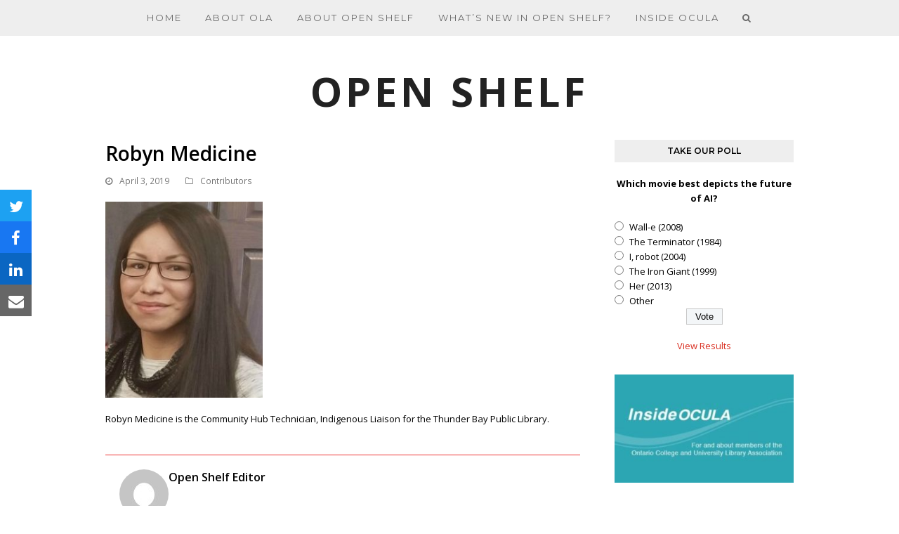

--- FILE ---
content_type: text/html; charset=UTF-8
request_url: https://open-shelf.ca/robyn-medicine/
body_size: 14727
content:
<!doctype html>
<html lang="en-US" itemscope itemtype="https://schema.org/WebPage">
<head>
<meta charset="UTF-8">
<link rel="profile" href="http://gmpg.org/xfn/11">
<title>Robyn Medicine &#8211; OPEN SHELF</title>
<meta name='robots' content='max-image-preview:large' />
<meta name="generator" content="Total WordPress Theme v5.3.1">
<meta name="viewport" content="width=device-width, initial-scale=1">
<link rel='dns-prefetch' href='//platform-api.sharethis.com' />
<link rel='dns-prefetch' href='//fonts.googleapis.com' />
<link rel='dns-prefetch' href='//s.w.org' />
<link rel="alternate" type="application/rss+xml" title="OPEN SHELF &raquo; Feed" href="https://open-shelf.ca/feed/" />
<link rel="alternate" type="application/rss+xml" title="OPEN SHELF &raquo; Comments Feed" href="https://open-shelf.ca/comments/feed/" />
<link rel='stylesheet' id='wgs-css'  href='https://open-shelf.ca/wp-content/plugins/wp-google-search/wgs.css?ver=5.9.9' media='all' />
<link rel='stylesheet' id='wgs2-css'  href='https://open-shelf.ca/wp-content/plugins/wp-google-search/wgs2.css?ver=5.9.9' media='all' />
<link rel='stylesheet' id='neliofp_style_css-css'  href='https://open-shelf.ca/wp-content/plugins/nelio-featured-posts/assets/style.min.css?ver=2.2.4' media='all' />
<link rel='stylesheet' id='validate-engine-css-css'  href='https://open-shelf.ca/wp-content/plugins/wysija-newsletters/css/validationEngine.jquery.css?ver=2.21' media='all' />
<link rel='stylesheet' id='wpex-contact-form-7-css'  href='https://open-shelf.ca/wp-content/themes/Total/assets/css/wpex-contact-form-7.css?ver=5.3.1' media='all' />
<link rel='stylesheet' id='js_composer_front-css'  href='https://open-shelf.ca/wp-content/plugins/js_composer/assets/css/js_composer.min.css?ver=6.5.0' media='all' />
<style id='global-styles-inline-css'>
body{--wp--preset--color--black: #000000;--wp--preset--color--cyan-bluish-gray: #abb8c3;--wp--preset--color--white: #ffffff;--wp--preset--color--pale-pink: #f78da7;--wp--preset--color--vivid-red: #cf2e2e;--wp--preset--color--luminous-vivid-orange: #ff6900;--wp--preset--color--luminous-vivid-amber: #fcb900;--wp--preset--color--light-green-cyan: #7bdcb5;--wp--preset--color--vivid-green-cyan: #00d084;--wp--preset--color--pale-cyan-blue: #8ed1fc;--wp--preset--color--vivid-cyan-blue: #0693e3;--wp--preset--color--vivid-purple: #9b51e0;--wp--preset--gradient--vivid-cyan-blue-to-vivid-purple: linear-gradient(135deg,rgba(6,147,227,1) 0%,rgb(155,81,224) 100%);--wp--preset--gradient--light-green-cyan-to-vivid-green-cyan: linear-gradient(135deg,rgb(122,220,180) 0%,rgb(0,208,130) 100%);--wp--preset--gradient--luminous-vivid-amber-to-luminous-vivid-orange: linear-gradient(135deg,rgba(252,185,0,1) 0%,rgba(255,105,0,1) 100%);--wp--preset--gradient--luminous-vivid-orange-to-vivid-red: linear-gradient(135deg,rgba(255,105,0,1) 0%,rgb(207,46,46) 100%);--wp--preset--gradient--very-light-gray-to-cyan-bluish-gray: linear-gradient(135deg,rgb(238,238,238) 0%,rgb(169,184,195) 100%);--wp--preset--gradient--cool-to-warm-spectrum: linear-gradient(135deg,rgb(74,234,220) 0%,rgb(151,120,209) 20%,rgb(207,42,186) 40%,rgb(238,44,130) 60%,rgb(251,105,98) 80%,rgb(254,248,76) 100%);--wp--preset--gradient--blush-light-purple: linear-gradient(135deg,rgb(255,206,236) 0%,rgb(152,150,240) 100%);--wp--preset--gradient--blush-bordeaux: linear-gradient(135deg,rgb(254,205,165) 0%,rgb(254,45,45) 50%,rgb(107,0,62) 100%);--wp--preset--gradient--luminous-dusk: linear-gradient(135deg,rgb(255,203,112) 0%,rgb(199,81,192) 50%,rgb(65,88,208) 100%);--wp--preset--gradient--pale-ocean: linear-gradient(135deg,rgb(255,245,203) 0%,rgb(182,227,212) 50%,rgb(51,167,181) 100%);--wp--preset--gradient--electric-grass: linear-gradient(135deg,rgb(202,248,128) 0%,rgb(113,206,126) 100%);--wp--preset--gradient--midnight: linear-gradient(135deg,rgb(2,3,129) 0%,rgb(40,116,252) 100%);--wp--preset--duotone--dark-grayscale: url('#wp-duotone-dark-grayscale');--wp--preset--duotone--grayscale: url('#wp-duotone-grayscale');--wp--preset--duotone--purple-yellow: url('#wp-duotone-purple-yellow');--wp--preset--duotone--blue-red: url('#wp-duotone-blue-red');--wp--preset--duotone--midnight: url('#wp-duotone-midnight');--wp--preset--duotone--magenta-yellow: url('#wp-duotone-magenta-yellow');--wp--preset--duotone--purple-green: url('#wp-duotone-purple-green');--wp--preset--duotone--blue-orange: url('#wp-duotone-blue-orange');--wp--preset--font-size--small: 13px;--wp--preset--font-size--medium: 20px;--wp--preset--font-size--large: 36px;--wp--preset--font-size--x-large: 42px;}.has-black-color{color: var(--wp--preset--color--black) !important;}.has-cyan-bluish-gray-color{color: var(--wp--preset--color--cyan-bluish-gray) !important;}.has-white-color{color: var(--wp--preset--color--white) !important;}.has-pale-pink-color{color: var(--wp--preset--color--pale-pink) !important;}.has-vivid-red-color{color: var(--wp--preset--color--vivid-red) !important;}.has-luminous-vivid-orange-color{color: var(--wp--preset--color--luminous-vivid-orange) !important;}.has-luminous-vivid-amber-color{color: var(--wp--preset--color--luminous-vivid-amber) !important;}.has-light-green-cyan-color{color: var(--wp--preset--color--light-green-cyan) !important;}.has-vivid-green-cyan-color{color: var(--wp--preset--color--vivid-green-cyan) !important;}.has-pale-cyan-blue-color{color: var(--wp--preset--color--pale-cyan-blue) !important;}.has-vivid-cyan-blue-color{color: var(--wp--preset--color--vivid-cyan-blue) !important;}.has-vivid-purple-color{color: var(--wp--preset--color--vivid-purple) !important;}.has-black-background-color{background-color: var(--wp--preset--color--black) !important;}.has-cyan-bluish-gray-background-color{background-color: var(--wp--preset--color--cyan-bluish-gray) !important;}.has-white-background-color{background-color: var(--wp--preset--color--white) !important;}.has-pale-pink-background-color{background-color: var(--wp--preset--color--pale-pink) !important;}.has-vivid-red-background-color{background-color: var(--wp--preset--color--vivid-red) !important;}.has-luminous-vivid-orange-background-color{background-color: var(--wp--preset--color--luminous-vivid-orange) !important;}.has-luminous-vivid-amber-background-color{background-color: var(--wp--preset--color--luminous-vivid-amber) !important;}.has-light-green-cyan-background-color{background-color: var(--wp--preset--color--light-green-cyan) !important;}.has-vivid-green-cyan-background-color{background-color: var(--wp--preset--color--vivid-green-cyan) !important;}.has-pale-cyan-blue-background-color{background-color: var(--wp--preset--color--pale-cyan-blue) !important;}.has-vivid-cyan-blue-background-color{background-color: var(--wp--preset--color--vivid-cyan-blue) !important;}.has-vivid-purple-background-color{background-color: var(--wp--preset--color--vivid-purple) !important;}.has-black-border-color{border-color: var(--wp--preset--color--black) !important;}.has-cyan-bluish-gray-border-color{border-color: var(--wp--preset--color--cyan-bluish-gray) !important;}.has-white-border-color{border-color: var(--wp--preset--color--white) !important;}.has-pale-pink-border-color{border-color: var(--wp--preset--color--pale-pink) !important;}.has-vivid-red-border-color{border-color: var(--wp--preset--color--vivid-red) !important;}.has-luminous-vivid-orange-border-color{border-color: var(--wp--preset--color--luminous-vivid-orange) !important;}.has-luminous-vivid-amber-border-color{border-color: var(--wp--preset--color--luminous-vivid-amber) !important;}.has-light-green-cyan-border-color{border-color: var(--wp--preset--color--light-green-cyan) !important;}.has-vivid-green-cyan-border-color{border-color: var(--wp--preset--color--vivid-green-cyan) !important;}.has-pale-cyan-blue-border-color{border-color: var(--wp--preset--color--pale-cyan-blue) !important;}.has-vivid-cyan-blue-border-color{border-color: var(--wp--preset--color--vivid-cyan-blue) !important;}.has-vivid-purple-border-color{border-color: var(--wp--preset--color--vivid-purple) !important;}.has-vivid-cyan-blue-to-vivid-purple-gradient-background{background: var(--wp--preset--gradient--vivid-cyan-blue-to-vivid-purple) !important;}.has-light-green-cyan-to-vivid-green-cyan-gradient-background{background: var(--wp--preset--gradient--light-green-cyan-to-vivid-green-cyan) !important;}.has-luminous-vivid-amber-to-luminous-vivid-orange-gradient-background{background: var(--wp--preset--gradient--luminous-vivid-amber-to-luminous-vivid-orange) !important;}.has-luminous-vivid-orange-to-vivid-red-gradient-background{background: var(--wp--preset--gradient--luminous-vivid-orange-to-vivid-red) !important;}.has-very-light-gray-to-cyan-bluish-gray-gradient-background{background: var(--wp--preset--gradient--very-light-gray-to-cyan-bluish-gray) !important;}.has-cool-to-warm-spectrum-gradient-background{background: var(--wp--preset--gradient--cool-to-warm-spectrum) !important;}.has-blush-light-purple-gradient-background{background: var(--wp--preset--gradient--blush-light-purple) !important;}.has-blush-bordeaux-gradient-background{background: var(--wp--preset--gradient--blush-bordeaux) !important;}.has-luminous-dusk-gradient-background{background: var(--wp--preset--gradient--luminous-dusk) !important;}.has-pale-ocean-gradient-background{background: var(--wp--preset--gradient--pale-ocean) !important;}.has-electric-grass-gradient-background{background: var(--wp--preset--gradient--electric-grass) !important;}.has-midnight-gradient-background{background: var(--wp--preset--gradient--midnight) !important;}.has-small-font-size{font-size: var(--wp--preset--font-size--small) !important;}.has-medium-font-size{font-size: var(--wp--preset--font-size--medium) !important;}.has-large-font-size{font-size: var(--wp--preset--font-size--large) !important;}.has-x-large-font-size{font-size: var(--wp--preset--font-size--x-large) !important;}
</style>
<link rel='stylesheet' id='perfect-pullquotes-styles-css'  href='https://open-shelf.ca/wp-content/plugins/perfect-pullquotes/perfect-pullquotes.css?ver=1.7.5' media='all' />
<link rel='stylesheet' id='wp-polls-css'  href='https://open-shelf.ca/wp-content/plugins/wp-polls/polls-css.css?ver=2.75.6' media='all' />
<style id='wp-polls-inline-css'>
.wp-polls .pollbar {
	margin: 1px;
	font-size: 6px;
	line-height: 8px;
	height: 8px;
	background-image: url('https://open-shelf.ca/wp-content/plugins/wp-polls/images/default/pollbg.gif');
	border: 1px solid #c8c8c8;
}

</style>
<link rel='stylesheet' id='tablepress-default-css'  href='https://open-shelf.ca/wp-content/plugins/tablepress/css/default.min.css?ver=1.14' media='all' />
<link rel='stylesheet' id='wpex-tablepress-css'  href='https://open-shelf.ca/wp-content/themes/Total/assets/css/wpex-tablepress.css?ver=5.3.1' media='all' />
<link rel='stylesheet' id='wpex-google-font-open-sans-css'  href='//fonts.googleapis.com/css2?family=Open+Sans:ital,wght@0,100;0,200;0,300;0,400;0,500;0,600;0,700;0,800;0,900;1,100;1,200;1,300;1,400;1,500;1,600;1,700;1,800;1,900&#038;display=swap&#038;subset=latin' media='all' />
<link rel='stylesheet' id='wpex-google-font-montserrat-css'  href='//fonts.googleapis.com/css2?family=Montserrat:ital,wght@0,100;0,200;0,300;0,400;0,500;0,600;0,700;0,800;0,900;1,100;1,200;1,300;1,400;1,500;1,600;1,700;1,800;1,900&#038;display=swap&#038;subset=latin' media='all' />
<link rel='stylesheet' id='wpex-style-css'  href='https://open-shelf.ca/wp-content/themes/Total/style.css?ver=5.3.1' media='all' />
<link rel='stylesheet' id='wpex-mobile-menu-breakpoint-max-css'  href='https://open-shelf.ca/wp-content/themes/Total/assets/css/wpex-mobile-menu-breakpoint-max.css?ver=5.3.1' media='only screen and (max-width:959px)' />
<link rel='stylesheet' id='wpex-mobile-menu-breakpoint-min-css'  href='https://open-shelf.ca/wp-content/themes/Total/assets/css/wpex-mobile-menu-breakpoint-min.css?ver=5.3.1' media='only screen and (min-width:960px)' />
<link rel='stylesheet' id='wpex-wpbakery-css'  href='https://open-shelf.ca/wp-content/themes/Total/assets/css/wpex-wpbakery.css?ver=5.3.1' media='all' />
<link rel='stylesheet' id='ticons-css'  href='https://open-shelf.ca/wp-content/themes/Total/assets/lib/ticons/css/ticons.min.css?ver=5.3.1' media='all' />
<link rel='stylesheet' id='vcex-shortcodes-css'  href='https://open-shelf.ca/wp-content/themes/Total/assets/css/vcex-shortcodes.css?ver=5.3.1' media='all' />
<script src='https://open-shelf.ca/wp-includes/js/jquery/jquery.min.js?ver=3.6.0' id='jquery-core-js'></script>
<script src='https://open-shelf.ca/wp-includes/js/jquery/jquery-migrate.min.js?ver=3.3.2' id='jquery-migrate-js'></script>
<script src='https://open-shelf.ca/wp-content/plugins/revslider/public/assets/js/rbtools.min.js?ver=6.5.17' async id='tp-tools-js'></script>
<script src='https://open-shelf.ca/wp-content/plugins/revslider/public/assets/js/rs6.min.js?ver=6.5.17' async id='revmin-js'></script>
<script src='//platform-api.sharethis.com/js/sharethis.js#product=ga&#038;property=5cc73e0536d0970012b88762' id='googleanalytics-platform-sharethis-js'></script>
<link rel="https://api.w.org/" href="https://open-shelf.ca/wp-json/" /><link rel="alternate" type="application/json" href="https://open-shelf.ca/wp-json/wp/v2/posts/11840" /><link rel="EditURI" type="application/rsd+xml" title="RSD" href="https://open-shelf.ca/xmlrpc.php?rsd" />
<link rel="wlwmanifest" type="application/wlwmanifest+xml" href="https://open-shelf.ca/wp-includes/wlwmanifest.xml" /> 
<meta name="generator" content="WordPress 5.9.9" />
<link rel="canonical" href="https://open-shelf.ca/robyn-medicine/" />
<link rel='shortlink' href='https://open-shelf.ca/?p=11840' />
<link rel="alternate" type="application/json+oembed" href="https://open-shelf.ca/wp-json/oembed/1.0/embed?url=https%3A%2F%2Fopen-shelf.ca%2Frobyn-medicine%2F" />
<link rel="alternate" type="text/xml+oembed" href="https://open-shelf.ca/wp-json/oembed/1.0/embed?url=https%3A%2F%2Fopen-shelf.ca%2Frobyn-medicine%2F&#038;format=xml" />


<!-- List Site Contributors Scripts - Start -->
<link rel="stylesheet" href="https://open-shelf.ca/wp-content/plugins/list-site-contributors/css/list_site_contributors.css" type="text/css" media="screen"/>

<!-- List Site Contributors End -->

<link rel="icon" href="https://open-shelf.ca/wp-content/uploads/2023/08/2023-Open-Shelf-Logo-Featured-Image-2.png" sizes="32x32"><link rel="shortcut icon" href="https://open-shelf.ca/wp-content/uploads/2023/08/2023-Open-Shelf-Logo-Featured-Image-2.png"><link rel="apple-touch-icon" href="https://open-shelf.ca/wp-content/uploads/2023/08/2023-Open-Shelf-Logo-Featured-Image-2.png" sizes="57x57" ><link rel="apple-touch-icon" href="https://open-shelf.ca/wp-content/uploads/2023/08/2023-Open-Shelf-Logo-Featured-Image-2.png" sizes="76x76" ><link rel="apple-touch-icon" href="https://open-shelf.ca/wp-content/uploads/2023/08/2023-Open-Shelf-Logo-Featured-Image-2.png" sizes="120x120"><link rel="apple-touch-icon" href="https://open-shelf.ca/wp-content/uploads/2023/08/2023-Open-Shelf-Logo-Featured-Image-2.png" sizes="114x114"><link rel="preload" href="https://open-shelf.ca/wp-content/themes/Total/assets/lib/ticons/fonts/ticons.woff2" type="font/woff2" as="font" crossorigin><script>
(function() {
	(function (i, s, o, g, r, a, m) {
		i['GoogleAnalyticsObject'] = r;
		i[r] = i[r] || function () {
				(i[r].q = i[r].q || []).push(arguments)
			}, i[r].l = 1 * new Date();
		a = s.createElement(o),
			m = s.getElementsByTagName(o)[0];
		a.async = 1;
		a.src = g;
		m.parentNode.insertBefore(a, m)
	})(window, document, 'script', 'https://google-analytics.com/analytics.js', 'ga');

	ga('create', 'UA-96865692-1', 'auto');
			ga('send', 'pageview');
	})();
</script>
<noscript><style>body:not(.content-full-screen) .wpex-vc-row-stretched[data-vc-full-width-init="false"]{visibility:visible;}</style></noscript><script>function setREVStartSize(e){
			//window.requestAnimationFrame(function() {
				window.RSIW = window.RSIW===undefined ? window.innerWidth : window.RSIW;
				window.RSIH = window.RSIH===undefined ? window.innerHeight : window.RSIH;
				try {
					var pw = document.getElementById(e.c).parentNode.offsetWidth,
						newh;
					pw = pw===0 || isNaN(pw) ? window.RSIW : pw;
					e.tabw = e.tabw===undefined ? 0 : parseInt(e.tabw);
					e.thumbw = e.thumbw===undefined ? 0 : parseInt(e.thumbw);
					e.tabh = e.tabh===undefined ? 0 : parseInt(e.tabh);
					e.thumbh = e.thumbh===undefined ? 0 : parseInt(e.thumbh);
					e.tabhide = e.tabhide===undefined ? 0 : parseInt(e.tabhide);
					e.thumbhide = e.thumbhide===undefined ? 0 : parseInt(e.thumbhide);
					e.mh = e.mh===undefined || e.mh=="" || e.mh==="auto" ? 0 : parseInt(e.mh,0);
					if(e.layout==="fullscreen" || e.l==="fullscreen")
						newh = Math.max(e.mh,window.RSIH);
					else{
						e.gw = Array.isArray(e.gw) ? e.gw : [e.gw];
						for (var i in e.rl) if (e.gw[i]===undefined || e.gw[i]===0) e.gw[i] = e.gw[i-1];
						e.gh = e.el===undefined || e.el==="" || (Array.isArray(e.el) && e.el.length==0)? e.gh : e.el;
						e.gh = Array.isArray(e.gh) ? e.gh : [e.gh];
						for (var i in e.rl) if (e.gh[i]===undefined || e.gh[i]===0) e.gh[i] = e.gh[i-1];
											
						var nl = new Array(e.rl.length),
							ix = 0,
							sl;
						e.tabw = e.tabhide>=pw ? 0 : e.tabw;
						e.thumbw = e.thumbhide>=pw ? 0 : e.thumbw;
						e.tabh = e.tabhide>=pw ? 0 : e.tabh;
						e.thumbh = e.thumbhide>=pw ? 0 : e.thumbh;
						for (var i in e.rl) nl[i] = e.rl[i]<window.RSIW ? 0 : e.rl[i];
						sl = nl[0];
						for (var i in nl) if (sl>nl[i] && nl[i]>0) { sl = nl[i]; ix=i;}
						var m = pw>(e.gw[ix]+e.tabw+e.thumbw) ? 1 : (pw-(e.tabw+e.thumbw)) / (e.gw[ix]);
						newh =  (e.gh[ix] * m) + (e.tabh + e.thumbh);
					}
					var el = document.getElementById(e.c);
					if (el!==null && el) el.style.height = newh+"px";
					el = document.getElementById(e.c+"_wrapper");
					if (el!==null && el) {
						el.style.height = newh+"px";
						el.style.display = "block";
					}
				} catch(e){
					console.log("Failure at Presize of Slider:" + e)
				}
			//});
		  };</script>
		<style id="wp-custom-css">
			body .vc_separator h4{font-size:18px}body .blog-entry.format-standard .blog-entry-media img,body .blog-entry.format-audio .blog-entry-media img,body .blog-entry.format-video .blog-entry-media img,body .blog-entry.format-image .blog-entry-media img{width:auto !important}blockquote{color:#4D4B4B}		</style>
		<noscript><style> .wpb_animate_when_almost_visible { opacity: 1; }</style></noscript><style data-type="wpex-css" id="wpex-css">.has-accent-background-color{background-color:#1a73e8}.has-accent-color{color:#1a73e8}/*TYPOGRAPHY*/body{font-family:"Open Sans",sans-serif;color:#000000}#site-logo a.site-logo-text{font-size:58px;line-height:1em;letter-spacing:5px;text-transform:uppercase}#site-navigation .dropdown-menu .link-inner{font-family:"Montserrat";letter-spacing:2px;text-transform:uppercase}.blog-entry-title.entry-title,.blog-entry-title.entry-title a,.blog-entry-title.entry-title a:hover{font-weight:400;font-size:18px;color:#444444;letter-spacing:1px}body.single-post .single-post-title{font-size:28px}h1,h2,h3,h4,h5,h6,.theme-heading,.page-header-title,.wpex-heading,.vcex-heading,.entry-title,.wpex-font-heading{color:#000000}.theme-heading{font-family:"Montserrat";font-weight:400;font-size:16]4px;letter-spacing:1px;text-transform:uppercase}.sidebar-box .widget-title{font-family:"Montserrat";font-weight:600;font-size:12px;text-transform:uppercase}#copyright{font-family:"Montserrat";font-size:10px;letter-spacing:2px;text-transform:uppercase}#footer-bottom-menu{font-family:"Montserrat";font-size:10px;letter-spacing:2px;text-transform:uppercase}/*CUSTOMIZER STYLING*/.site-content input[type="date"],.site-content input[type="time"],.site-content input[type="datetime-local"],.site-content input[type="week"],.site-content input[type="month"],.site-content input[type="text"],.site-content input[type="email"],.site-content input[type="url"],.site-content input[type="password"],.site-content input[type="search"],.site-content input[type="tel"],.site-content input[type="number"],.site-content textarea{background-color:#ffffff;border-color:#dddddd}a,.meta a:hover,h1 a:hover,h2 a:hover,h3 a:hover,h4 a:hover,h5 a:hover,h6 a:hover,.entry-title a:hover,.wpex-heading a:hover,.vcex-module a:hover .wpex-heading,.vcex-icon-box-link-wrap:hover .wpex-heading{color:#d92e20}.theme-button,input[type="submit"],button,#site-navigation .menu-button >a >span.link-inner,.button,.added_to_cart,.wp-block-search .wp-block-search__button,.wp-block-file a.wp-block-file__button{border-radius:0;background-color:#000000}.theme-button:hover,input[type="submit"]:hover,button:hover,#site-navigation .menu-button >a:hover >span.link-inner,.button:hover,.added_to_cart:hover,.wp-block-search .wp-block-search__button,.wp-block-file a.wp-block-file__button:hover{background-color:#999999}ul.page-numbers,.page-links{font-size:13px}.page-numbers a:hover,.page-numbers.current,.page-numbers.current:hover,.page-links >span.current,.page-links a >span:hover,.bbp-pagination-links .page-numbers.current,.elementor-pagination .page-numbers.current{color:#ffffff;background:#000000}#site-scroll-top{width:30px;height:30px;line-height:30px;font-size:12px;margin-right:20px;margin-bottom:20px;color:#ffffff;background-color:#dddddd}#site-scroll-top:hover{background-color:#000000}#site-header #site-header-inner{padding-top:50px;padding-bottom:40px}#site-navigation-wrap{background-color:#eeeeee}#site-navigation-sticky-wrapper.is-sticky #site-navigation-wrap{background-color:#eeeeee}#site-navigation .dropdown-menu >li.menu-item >a{color:#686868}#site-navigation .dropdown-menu >li.menu-item >a:hover,#site-navigation .dropdown-menu >li.menu-item.dropdown.sfHover >a,#site-navigation .wpex-dropdown-menu >li.menu-item:hover >a,#site-navigation .wpex-dropdown-menu >li.menu-item.wpex-active >a{color:#222222}#site-navigation .dropdown-menu >li.menu-item.current-menu-item >a,#site-navigation .dropdown-menu >li.menu-item.current-menu-parent >a{color:#000000}#site-header #site-navigation .dropdown-menu ul.sub-menu{background-color:#eeeeee}#site-header #site-navigation .dropdown-menu ul.sub-menu >li.menu-item >a:hover{color:#ffffff;background-color:#000000}#wpex-mobile-menu-fixed-top,#wpex-mobile-menu-navbar{background:#000000}.mobile-toggle-nav{background:#0a0a0a}.wpex-mobile-toggle-menu-fixed_top .mobile-toggle-nav{background:#0a0a0a}.mobile-toggle-nav a{border-color:#222222;color:#bcbcbc}.wpex-mobile-toggle-menu-fixed_top .mobile-toggle-nav a{border-color:#222222;color:#bcbcbc}.mobile-toggle-nav a:hover{color:#ffffff}.wpex-mobile-toggle-menu-fixed_top .mobile-toggle-nav a:hover{color:#ffffff}#sidebar .widget-title{background-color:#eeeeee;padding:8px 16px;text-align:center}.author-bio{background-color:#ffffff;border-color:#ed3434;border-width:1px 0}#footer-bottom{background:#eeeeee;color:#000000}#footer-bottom p{color:#000000}#footer-bottom a{color:#000000}#footer-bottom a:hover{color:#999999}.vc_column-inner{margin-bottom:40px}</style></head>

<body class="post-template-default single single-post postid-11840 single-format-standard wp-embed-responsive do-etfw wpex-theme wpex-responsive full-width-main-layout no-composer wpex-live-site site-full-width content-right-sidebar has-sidebar post-in-category-contributors sidebar-widget-icons hasnt-overlay-header page-header-disabled wpex-mobile-toggle-menu-navbar has-mobile-menu wpex-share-p-vertical wpex-no-js wpb-js-composer js-comp-ver-6.5.0 vc_responsive">


	<svg xmlns="http://www.w3.org/2000/svg" viewBox="0 0 0 0" width="0" height="0" focusable="false" role="none" style="visibility: hidden; position: absolute; left: -9999px; overflow: hidden;" ><defs><filter id="wp-duotone-dark-grayscale"><feColorMatrix color-interpolation-filters="sRGB" type="matrix" values=" .299 .587 .114 0 0 .299 .587 .114 0 0 .299 .587 .114 0 0 .299 .587 .114 0 0 " /><feComponentTransfer color-interpolation-filters="sRGB" ><feFuncR type="table" tableValues="0 0.49803921568627" /><feFuncG type="table" tableValues="0 0.49803921568627" /><feFuncB type="table" tableValues="0 0.49803921568627" /><feFuncA type="table" tableValues="1 1" /></feComponentTransfer><feComposite in2="SourceGraphic" operator="in" /></filter></defs></svg><svg xmlns="http://www.w3.org/2000/svg" viewBox="0 0 0 0" width="0" height="0" focusable="false" role="none" style="visibility: hidden; position: absolute; left: -9999px; overflow: hidden;" ><defs><filter id="wp-duotone-grayscale"><feColorMatrix color-interpolation-filters="sRGB" type="matrix" values=" .299 .587 .114 0 0 .299 .587 .114 0 0 .299 .587 .114 0 0 .299 .587 .114 0 0 " /><feComponentTransfer color-interpolation-filters="sRGB" ><feFuncR type="table" tableValues="0 1" /><feFuncG type="table" tableValues="0 1" /><feFuncB type="table" tableValues="0 1" /><feFuncA type="table" tableValues="1 1" /></feComponentTransfer><feComposite in2="SourceGraphic" operator="in" /></filter></defs></svg><svg xmlns="http://www.w3.org/2000/svg" viewBox="0 0 0 0" width="0" height="0" focusable="false" role="none" style="visibility: hidden; position: absolute; left: -9999px; overflow: hidden;" ><defs><filter id="wp-duotone-purple-yellow"><feColorMatrix color-interpolation-filters="sRGB" type="matrix" values=" .299 .587 .114 0 0 .299 .587 .114 0 0 .299 .587 .114 0 0 .299 .587 .114 0 0 " /><feComponentTransfer color-interpolation-filters="sRGB" ><feFuncR type="table" tableValues="0.54901960784314 0.98823529411765" /><feFuncG type="table" tableValues="0 1" /><feFuncB type="table" tableValues="0.71764705882353 0.25490196078431" /><feFuncA type="table" tableValues="1 1" /></feComponentTransfer><feComposite in2="SourceGraphic" operator="in" /></filter></defs></svg><svg xmlns="http://www.w3.org/2000/svg" viewBox="0 0 0 0" width="0" height="0" focusable="false" role="none" style="visibility: hidden; position: absolute; left: -9999px; overflow: hidden;" ><defs><filter id="wp-duotone-blue-red"><feColorMatrix color-interpolation-filters="sRGB" type="matrix" values=" .299 .587 .114 0 0 .299 .587 .114 0 0 .299 .587 .114 0 0 .299 .587 .114 0 0 " /><feComponentTransfer color-interpolation-filters="sRGB" ><feFuncR type="table" tableValues="0 1" /><feFuncG type="table" tableValues="0 0.27843137254902" /><feFuncB type="table" tableValues="0.5921568627451 0.27843137254902" /><feFuncA type="table" tableValues="1 1" /></feComponentTransfer><feComposite in2="SourceGraphic" operator="in" /></filter></defs></svg><svg xmlns="http://www.w3.org/2000/svg" viewBox="0 0 0 0" width="0" height="0" focusable="false" role="none" style="visibility: hidden; position: absolute; left: -9999px; overflow: hidden;" ><defs><filter id="wp-duotone-midnight"><feColorMatrix color-interpolation-filters="sRGB" type="matrix" values=" .299 .587 .114 0 0 .299 .587 .114 0 0 .299 .587 .114 0 0 .299 .587 .114 0 0 " /><feComponentTransfer color-interpolation-filters="sRGB" ><feFuncR type="table" tableValues="0 0" /><feFuncG type="table" tableValues="0 0.64705882352941" /><feFuncB type="table" tableValues="0 1" /><feFuncA type="table" tableValues="1 1" /></feComponentTransfer><feComposite in2="SourceGraphic" operator="in" /></filter></defs></svg><svg xmlns="http://www.w3.org/2000/svg" viewBox="0 0 0 0" width="0" height="0" focusable="false" role="none" style="visibility: hidden; position: absolute; left: -9999px; overflow: hidden;" ><defs><filter id="wp-duotone-magenta-yellow"><feColorMatrix color-interpolation-filters="sRGB" type="matrix" values=" .299 .587 .114 0 0 .299 .587 .114 0 0 .299 .587 .114 0 0 .299 .587 .114 0 0 " /><feComponentTransfer color-interpolation-filters="sRGB" ><feFuncR type="table" tableValues="0.78039215686275 1" /><feFuncG type="table" tableValues="0 0.94901960784314" /><feFuncB type="table" tableValues="0.35294117647059 0.47058823529412" /><feFuncA type="table" tableValues="1 1" /></feComponentTransfer><feComposite in2="SourceGraphic" operator="in" /></filter></defs></svg><svg xmlns="http://www.w3.org/2000/svg" viewBox="0 0 0 0" width="0" height="0" focusable="false" role="none" style="visibility: hidden; position: absolute; left: -9999px; overflow: hidden;" ><defs><filter id="wp-duotone-purple-green"><feColorMatrix color-interpolation-filters="sRGB" type="matrix" values=" .299 .587 .114 0 0 .299 .587 .114 0 0 .299 .587 .114 0 0 .299 .587 .114 0 0 " /><feComponentTransfer color-interpolation-filters="sRGB" ><feFuncR type="table" tableValues="0.65098039215686 0.40392156862745" /><feFuncG type="table" tableValues="0 1" /><feFuncB type="table" tableValues="0.44705882352941 0.4" /><feFuncA type="table" tableValues="1 1" /></feComponentTransfer><feComposite in2="SourceGraphic" operator="in" /></filter></defs></svg><svg xmlns="http://www.w3.org/2000/svg" viewBox="0 0 0 0" width="0" height="0" focusable="false" role="none" style="visibility: hidden; position: absolute; left: -9999px; overflow: hidden;" ><defs><filter id="wp-duotone-blue-orange"><feColorMatrix color-interpolation-filters="sRGB" type="matrix" values=" .299 .587 .114 0 0 .299 .587 .114 0 0 .299 .587 .114 0 0 .299 .587 .114 0 0 " /><feComponentTransfer color-interpolation-filters="sRGB" ><feFuncR type="table" tableValues="0.098039215686275 1" /><feFuncG type="table" tableValues="0 0.66274509803922" /><feFuncB type="table" tableValues="0.84705882352941 0.41960784313725" /><feFuncA type="table" tableValues="1 1" /></feComponentTransfer><feComposite in2="SourceGraphic" operator="in" /></filter></defs></svg>
	
	<div class="wpex-site-overlay"></div>
<a href="#content" class="skip-to-content">skip to Main Content</a><span data-ls_id="#site_top"></span>
<div id="wpex-mobile-menu-navbar" class="wpex-mobile-menu-toggle show-at-mm-breakpoint wpex-bg-gray-A900">
	<div class="container">
		<div class="wpex-flex wpex-items-center wpex-justify-between wpex-text-white wpex-child-inherit-color wpex-text-md">
						<div id="wpex-mobile-menu-navbar-toggle-wrap" class="wpex-flex-grow">
				<a href="#mobile-menu" class="mobile-menu-toggle wpex-no-underline" role="button" aria-expanded="false" aria-label="Toggle mobile menu"><span class="ticon ticon-navicon wpex-mr-10" aria-hidden="true"></span><span class="wpex-text">Menu</span></a>
			</div>
								</div>
	</div>
</div>
	<div id="outer-wrap" class="wpex-clr">

		
		<div id="wrap" class="wpex-clr">

			


	<header id="site-header" class="header-four wpex-full-width wpex-dropdown-style-minimal-sq dyn-styles wpex-clr" itemscope="itemscope" itemtype="https://schema.org/WPHeader">

		
	
	<div id="site-navigation-wrap" class="navbar-style-four fixed-nav hide-at-mm-breakpoint wpex-clr">

		<nav id="site-navigation" class="navigation main-navigation main-navigation-four wpex-clr container" itemscope="itemscope" itemtype="https://schema.org/SiteNavigationElement" aria-label="Main menu">

			
				<ul id="menu-main-navigation" class="dropdown-menu main-navigation-ul sf-menu"><li id="menu-item-2121" class="menu-item menu-item-type-custom menu-item-object-custom menu-item-2121"><a href="http://www.Open-Shelf.ca"><span class="link-inner">Home</span></a></li>
<li id="menu-item-224" class="menu-item menu-item-type-post_type menu-item-object-page menu-item-224"><a href="https://open-shelf.ca/about-ola/"><span class="link-inner">About OLA</span></a></li>
<li id="menu-item-225" class="menu-item menu-item-type-post_type menu-item-object-page menu-item-has-children dropdown menu-item-225"><a href="https://open-shelf.ca/about-open-shelf/"><span class="link-inner">About Open Shelf</span></a>
<ul class="sub-menu">
	<li id="menu-item-6774" class="menu-item menu-item-type-post_type menu-item-object-post menu-item-6774"><a href="https://open-shelf.ca/170501-territoryacknowledgement/"><span class="link-inner">Acknowledging Territory</span></a></li>
	<li id="menu-item-223" class="menu-item menu-item-type-post_type menu-item-object-page menu-item-223"><a href="https://open-shelf.ca/editorial-board/"><span class="link-inner">Editorial Board</span></a></li>
	<li id="menu-item-10779" class="menu-item menu-item-type-post_type menu-item-object-page menu-item-10779"><a href="https://open-shelf.ca/about-open-shelf/editorial-guidelines/"><span class="link-inner">Editorial guidelines</span></a></li>
	<li id="menu-item-227" class="menu-item menu-item-type-post_type menu-item-object-page menu-item-227"><a href="https://open-shelf.ca/publication-guidelines/"><span class="link-inner">Author guidelines</span></a></li>
	<li id="menu-item-16395" class="menu-item menu-item-type-post_type menu-item-object-page menu-item-16395"><a href="https://open-shelf.ca/strategic-plan/"><span class="link-inner">Strategic plan</span></a></li>
	<li id="menu-item-9452" class="menu-item menu-item-type-post_type menu-item-object-page menu-item-9452"><a href="https://open-shelf.ca/open-shelf-archive/"><span class="link-inner">Archive</span></a></li>
	<li id="menu-item-230" class="menu-item menu-item-type-post_type menu-item-object-page menu-item-230"><a href="https://open-shelf.ca/contact-open-shelf/"><span class="link-inner">Contact Open Shelf</span></a></li>
</ul>
</li>
<li id="menu-item-761" class="menu-item menu-item-type-custom menu-item-object-custom menu-item-761"><a href="https://open-shelf.ca/reviving-the-pages/"><span class="link-inner">What&#8217;s new in Open Shelf?</span></a></li>
<li id="menu-item-1757" class="menu-item menu-item-type-custom menu-item-object-custom menu-item-has-children dropdown menu-item-1757"><a href="https://open-shelf.ca/columns/insideocula/"><span class="link-inner">Inside OCULA</span></a>
<ul class="sub-menu">
	<li id="menu-item-7768" class="menu-item menu-item-type-post_type menu-item-object-page menu-item-7768"><a href="https://open-shelf.ca/about-insideocula/"><span class="link-inner">About InsideOCULA</span></a></li>
	<li id="menu-item-3637" class="menu-item menu-item-type-post_type menu-item-object-page menu-item-3637"><a href="https://open-shelf.ca/insideocula-author-guidelines/"><span class="link-inner">InsideOCULA Author Guidelines</span></a></li>
	<li id="menu-item-3636" class="menu-item menu-item-type-post_type menu-item-object-page menu-item-3636"><a href="https://open-shelf.ca/insideocula-archives/"><span class="link-inner">InsideOCULA Archives</span></a></li>
</ul>
</li>
<li class="search-toggle-li menu-item wpex-menu-extra"><a href="#" class="site-search-toggle search-header-replace-toggle" role="button" aria-expanded="false" aria-controls="searchform-header-replace" aria-label="Search"><span class="link-inner"><span class="wpex-menu-search-text">Search</span><span class="wpex-menu-search-icon ticon ticon-search" aria-hidden="true"></span></span></a></li></ul>
			
		</nav>

	</div>

	

		<div id="site-header-inner" class="container wpex-clr">
<div id="site-logo" class="site-branding header-four-logo wpex-clr">
	<div id="site-logo-inner" class="wpex-clr"><a id="site-logo-link" href="https://open-shelf.ca/" rel="home" class="site-logo-text">OPEN SHELF</a></div>

</div>
<div id="searchform-header-replace" class="header-searchform-wrap wpex-clr" data-placeholder="Type then hit enter to search&hellip;" data-disable-autocomplete="true">
	
<form method="get" class="searchform" action="https://open-shelf.ca/">
	<label>
		<span class="screen-reader-text">Search</span>
		<input type="search" class="field" name="s" placeholder="Search" />
	</label>
			<button type="submit" class="searchform-submit"><span class="ticon ticon-search" aria-hidden="true"></span><span class="screen-reader-text">Submit</span></button>
</form>	<button id="searchform-header-replace-close" class="wpex-user-select-none">
        <span class="searchform-header-replace-close__icon" aria-hidden="true">&times;</span>
        <span class="screen-reader-text">Close search</span>
    </button>
</div></div>

		
	</header>



			
			<main id="main" class="site-main wpex-clr">

				
	<div id="content-wrap" class="container wpex-clr">

		
		<div id="primary" class="content-area wpex-clr">

			
			<div id="content" class="site-content wpex-clr">

				
				
<article id="single-blocks" class="single-blog-article wpex-first-mt-0 wpex-clr">

	
<header class="single-blog-header wpex-mb-10">
	<h1 class="single-post-title entry-title wpex-text-3xl" itemprop="headline">Robyn Medicine</h1>
</header>
<ul class="meta wpex-text-sm wpex-text-gray-600 wpex-mb-20 wpex-last-mr-0">

	
		
			<li class="meta-date"><span class="ticon ticon-clock-o" aria-hidden="true"></span><time class="updated" datetime="2019-04-03" itemprop="datePublished" pubdate>April 3, 2019</time></li>

		
	
		
			<li class="meta-category"><span class="ticon ticon-folder-o" aria-hidden="true"></span><a class="term-15" href="https://open-shelf.ca/columns/contributors/">Contributors</a></li>

		
	
		
			
		
	
</ul>
<div class="single-blog-content entry wpex-mt-20 wpex-mb-40 wpex-clr" itemprop="text"><p><img class="alignnone  wp-image-11841" src="https://open-shelf.ca/wp-content/uploads/2019/04/Robyn-Medicine.jpg" alt="" width="224" height="279" srcset="https://open-shelf.ca/wp-content/uploads/2019/04/Robyn-Medicine.jpg 250w, https://open-shelf.ca/wp-content/uploads/2019/04/Robyn-Medicine-241x300.jpg 241w" sizes="(max-width: 224px) 100vw, 224px" /></p>
<p><span style="font-weight: 400;">Robyn Medicine is the Community Hub Technician, Indigenous Liaison fo</span><span style="font-weight: 400;">r the Thunder Bay Public Library.</span></p>
</div>


<section class="author-bio wpex-boxed wpex-flex wpex-gap-20 wpex-flex-col wpex-sm-flex-row wpex-mb-40 wpex-text-center wpex-sm-text-left">

	
		<div class="author-bio-avatar wpex-flex-shrink-0">
				<a href="https://open-shelf.ca/author/openshelf/" title="Visit Author Page"><img alt='' src='https://secure.gravatar.com/avatar/7e239755a23765ed85b8872a494cafb8?s=70&#038;d=mm&#038;r=g' srcset='https://secure.gravatar.com/avatar/7e239755a23765ed85b8872a494cafb8?s=140&#038;d=mm&#038;r=g 2x' class='avatar avatar-70 photo wpex-align-middle wpex-round' height='70' width='70' loading='lazy'/></a>

			</div>

	
	<div class="author-bio-content wpex-flex-grow wpex-last-mb-0">

		
			<h3 class="author-bio-title wpex-heading wpex-m-0 wpex-mb-10 wpex-text-lg">
					<a href="https://open-shelf.ca/author/openshelf/" title="Visit Author Page" rel="author">Open Shelf Editor</a>

				</h3>

		
		
		<div class="author-bio-social wpex-mb-15"></div>
	</div>

</section> 
		<div class="wpex-social-share style-flat position-vertical is-animated on-left disable-labels" data-source="https%3A%2F%2Fopen-shelf.ca%2F" data-url="https%3A%2F%2Fopen-shelf.ca%2Frobyn-medicine" data-title="Robyn Medicine" data-summary="Robyn%20Medicine%20is%20the%20Community%20Hub%20Technician%2C%20Indigenous%20Liaison%20for%20the%20Thunder%20Bay%20Public%20Library." data-email-subject="I wanted you to see this link" data-email-body="I wanted you to see this link https%3A%2F%2Fopen-shelf.ca%2Frobyn-medicine" data-specs="menubar=no,toolbar=no,resizable=yes,scrollbars=yes,height=600,width=600">

			
			
	<ul class="wpex-social-share__list">
			<li class="wpex-social-share__item">

				
					<a href="#" role="button" class="wpex-social-share__link wpex-twitter wpex-social-share__link--sq wpex-social-bg">

				
					<span class="wpex-social-share__icon"><span class="ticon ticon-twitter" aria-hidden="true"></span></span>
											<span class="screen-reader-text">twitter</span>
					
				</a>

			</li>

		
			<li class="wpex-social-share__item">

				
					<a href="#" role="button" class="wpex-social-share__link wpex-facebook wpex-social-share__link--sq wpex-social-bg">

				
					<span class="wpex-social-share__icon"><span class="ticon ticon-facebook" aria-hidden="true"></span></span>
											<span class="screen-reader-text">facebook</span>
					
				</a>

			</li>

		
			<li class="wpex-social-share__item">

				
					<a href="#" role="button" class="wpex-social-share__link wpex-linkedin wpex-social-share__link--sq wpex-social-bg">

				
					<span class="wpex-social-share__icon"><span class="ticon ticon-linkedin" aria-hidden="true"></span></span>
											<span class="screen-reader-text">linkedin</span>
					
				</a>

			</li>

		
			<li class="wpex-social-share__item">

				
					<a href="#" role="button" class="wpex-social-share__link wpex-email wpex-social-share__link--sq wpex-social-bg">

				
					<span class="wpex-social-share__icon"><span class="ticon ticon-envelope" aria-hidden="true"></span></span>
											<span class="screen-reader-text">email</span>
					
				</a>

			</li>

		</ul>

	
		</div>

	

	<div class="related-posts wpex-overflow-hidden wpex-mb-40 wpex-clr">

		<h3 class="theme-heading plain related-posts-title"><span class="text">Related Posts</span></h3>
		<div class="wpex-row wpex-clr">

			
<article class="related-post col span_1_of_3 col-1 wpex-clr post-18675 post type-post status-publish format-standard hentry category-contributors entry no-media">

	
		<div class="related-post-inner wpex-flex-grow">

			
			
				<div class="related-post-content wpex-clr">

					<div class="related-post-title entry-title wpex-mb-5">
						<a href="https://open-shelf.ca/kimberly-daigneau/">Kimberly Daigneau</a>
					</div>

					<div class="related-post-excerpt wpex-text-sm wpex-leading-normal wpex-last-mb-0 wpex-clr"><p>Kimberly Daigneau is a Digital Editor for insideOCULA and a Library Technician at St. Clair&hellip;</p></div>

				</div>

			
		</div>

	
</article>
<article class="related-post col span_1_of_3 col-2 wpex-clr post-13910 post type-post status-publish format-standard hentry category-contributors entry no-media">

	
		<div class="related-post-inner wpex-flex-grow">

			
			
				<div class="related-post-content wpex-clr">

					<div class="related-post-title entry-title wpex-mb-5">
						<a href="https://open-shelf.ca/insideocula_matthew_rohweder/">Matthew Rohweder</a>
					</div>

					<div class="related-post-excerpt wpex-text-sm wpex-leading-normal wpex-last-mb-0 wpex-clr"><p>Matthew Rohweder is the 2025 OLA President and is currently a Liaison Librarian at Wilfrid&hellip;</p></div>

				</div>

			
		</div>

	
</article>
<article class="related-post col span_1_of_3 col-3 wpex-clr post-18632 post type-post status-publish format-standard hentry category-contributors entry no-media">

	
		<div class="related-post-inner wpex-flex-grow">

			
			
				<div class="related-post-content wpex-clr">

					<div class="related-post-title entry-title wpex-mb-5">
						<a href="https://open-shelf.ca/tina-liu/">Tina Liu</a>
					</div>

					<div class="related-post-excerpt wpex-text-sm wpex-leading-normal wpex-last-mb-0 wpex-clr"><p>Tina Liu is a Cataloguing Librarian at McGill University. She has been the recipient of&hellip;</p></div>

				</div>

			
		</div>

	
</article>
		</div>

	</div>

	
</article>
				
				
			</div>

			
		</div>

		
<aside id="sidebar" class="sidebar-container sidebar-primary" itemscope="itemscope" itemtype="https://schema.org/WPSideBar">

	
	<div id="sidebar-inner" class="wpex-mb-40"><div id="polls-widget-5" class="sidebar-box widget widget_polls-widget wpex-mb-30 wpex-clr"><div class="widget-title wpex-heading wpex-text-md wpex-mb-20">Take our poll</div><div id="polls-70" class="wp-polls">
	<form id="polls_form_70" class="wp-polls-form" action="/index.php" method="post">
		<p style="display: none;"><input type="hidden" id="poll_70_nonce" name="wp-polls-nonce" value="ce47767d96" /></p>
		<p style="display: none;"><input type="hidden" name="poll_id" value="70" /></p>
		<p style="text-align: center;"><strong>Which movie best depicts the future of AI?</strong></p><div id="polls-70-ans" class="wp-polls-ans"><ul class="wp-polls-ul">
		<li><input type="radio" id="poll-answer-252" name="poll_70" value="252" /> <label for="poll-answer-252">Wall-e (2008)</label></li>
		<li><input type="radio" id="poll-answer-253" name="poll_70" value="253" /> <label for="poll-answer-253">The Terminator (1984)</label></li>
		<li><input type="radio" id="poll-answer-254" name="poll_70" value="254" /> <label for="poll-answer-254">I, robot (2004)</label></li>
		<li><input type="radio" id="poll-answer-255" name="poll_70" value="255" /> <label for="poll-answer-255">The Iron Giant (1999)</label></li>
		<li><input type="radio" id="poll-answer-256" name="poll_70" value="256" /> <label for="poll-answer-256">Her (2013)</label></li>
		<li><input type="radio" id="poll-answer-257" name="poll_70" value="257" /> <label for="poll-answer-257">Other</label></li>
		</ul><p style="text-align: center;"><input type="button" name="vote" value="   Vote   " class="Buttons" onclick="poll_vote(70);" /></p><p style="text-align: center;"><a href="#ViewPollResults" onclick="poll_result(70); return false;" title="View Results Of This Poll">View Results</a></p></div>
	</form>
</div>
<div id="polls-70-loading" class="wp-polls-loading"><img src="https://open-shelf.ca/wp-content/plugins/wp-polls/images/loading.gif" width="16" height="16" alt="Loading ..." title="Loading ..." class="wp-polls-image" />&nbsp;Loading ...</div>
</div><div id="media_image-5" class="sidebar-box widget widget_media_image wpex-mb-30 wpex-clr"><a href="https://open-shelf.ca/columns/insideocula/"><img width="300" height="181" src="https://open-shelf.ca/wp-content/uploads/2021/03/InsideOCULA-300x181.jpg" class="image wp-image-17068  attachment-medium size-medium" alt="" loading="lazy" style="max-width: 100%; height: auto;" srcset="https://open-shelf.ca/wp-content/uploads/2021/03/InsideOCULA-300x181.jpg 300w, https://open-shelf.ca/wp-content/uploads/2021/03/InsideOCULA.jpg 549w" sizes="(max-width: 300px) 100vw, 300px" /></a></div><div id="media_image-2" class="sidebar-box widget widget_media_image wpex-mb-30 wpex-clr"><a href="https://accessola.com/about-ola/careers/"><img width="300" height="209" src="https://open-shelf.ca/wp-content/uploads/2019/10/Careers-OLA-final-300x209.jpg" class="image wp-image-13238  attachment-medium size-medium" alt="" loading="lazy" style="max-width: 100%; height: auto;" srcset="https://open-shelf.ca/wp-content/uploads/2019/10/Careers-OLA-final-300x209.jpg 300w, https://open-shelf.ca/wp-content/uploads/2019/10/Careers-OLA-final-768x535.jpg 768w, https://open-shelf.ca/wp-content/uploads/2019/10/Careers-OLA-final-1024x714.jpg 1024w, https://open-shelf.ca/wp-content/uploads/2019/10/Careers-OLA-final-600x418.jpg 600w, https://open-shelf.ca/wp-content/uploads/2019/10/Careers-OLA-final.jpg 1159w" sizes="(max-width: 300px) 100vw, 300px" /></a></div><div id="media_image-3" class="sidebar-box widget widget_media_image wpex-mb-30 wpex-clr"><a href="https://www.thelibrarymarketplace.com/"><img width="300" height="140" src="https://open-shelf.ca/wp-content/uploads/2020/06/Library-marketplace-300x140.jpg" class="image wp-image-15092  attachment-medium size-medium" alt="" loading="lazy" style="max-width: 100%; height: auto;" srcset="https://open-shelf.ca/wp-content/uploads/2020/06/Library-marketplace-300x140.jpg 300w, https://open-shelf.ca/wp-content/uploads/2020/06/Library-marketplace.jpg 359w" sizes="(max-width: 300px) 100vw, 300px" /></a></div><div id="custom_html-2" class="widget_text sidebar-box widget widget_custom_html wpex-mb-30 wpex-clr"><div class="textwidget custom-html-widget"><a href="https://librarylandloves.libsyn.com/" target="_blank" rel="noopener"><img src="https://open-shelf.ca/wp-content/uploads/2019/03/Library-Land-Loves-Podcast-250-150x150.png" width="90px" align="left" style="padding-right:5px;" />
Subscribe to  Library Land Loves, the OLA podcast!</a></div></div><div id="custom_html-3" class="widget_text sidebar-box widget widget_custom_html wpex-mb-30 wpex-clr"><div class="textwidget custom-html-widget"><a href="http://www.library-lexique.ca/en/" target="_blank" rel="noopener"><img src="https://open-shelf.ca/wp-content/uploads/2021/04/LL-logo-200-dpi.png" width="90px" align="left" style="padding-right:5px;" />
A bilingual resource hub for library professionals / Un carrefour bilingue pour les professionnels en bibliothéconomie</a></div></div><div id="wysija-2" class="sidebar-box widget widget_wysija wpex-mb-30 wpex-clr"><div class="widget-title wpex-heading wpex-text-md wpex-mb-20">What&#8217;s new in Open Shelf: Subscribe</div><div class="widget_wysija_cont"><div id="msg-form-wysija-2" class="wysija-msg ajax"></div><form id="form-wysija-2" method="post" action="#wysija" class="widget_wysija">
<p class="wysija-paragraph">
    <label>Email <span class="wysija-required">*</span></label>
    
    	<input type="text" name="wysija[user][email]" class="wysija-input validate[required,custom[email]]" title="Email"  value="" />
    
    
    
    <span class="abs-req">
        <input type="text" name="wysija[user][abs][email]" class="wysija-input validated[abs][email]" value="" />
    </span>
    
</p>

<input class="wysija-submit wysija-submit-field" type="submit" value="Subscribe!" />

    <input type="hidden" name="form_id" value="1" />
    <input type="hidden" name="action" value="save" />
    <input type="hidden" name="controller" value="subscribers" />
    <input type="hidden" value="1" name="wysija-page" />

    
        <input type="hidden" name="wysija[user_list][list_ids]" value="1" />
    
 </form></div></div><div id="wgs_widget-2" class="sidebar-box widget widget_wgs_widget wpex-mb-30 wpex-clr"><div class="wgs_wrapper"><div class="gcse-searchbox-only" data-resultsUrl="https://open-shelf.ca/search_gcse/"></div></div></div><div id="categories-3" class="wpex-bordered-list sidebar-box widget widget_categories wpex-mb-30 wpex-clr"><div class="widget-title wpex-heading wpex-text-md wpex-mb-20">Columns, Features &#038; Editorials</div><form action="https://open-shelf.ca" method="get"><label class="screen-reader-text" for="cat">Columns, Features &#038; Editorials</label><select  name='cat' id='cat' class='postform' >
	<option value='-1'>Select Category</option>
	<option class="level-0" value="1279">793.73 (cryptic crosswords)</option>
	<option class="level-0" value="1313">Academic Library</option>
	<option class="level-0" value="1299">Access Points</option>
	<option class="level-0" value="959">Advertising</option>
	<option class="level-0" value="220">April Special Issue</option>
	<option class="level-0" value="1282">B-roll</option>
	<option class="level-0" value="1284">Becoming University of Toronto Music Library</option>
	<option class="level-0" value="68">Bird&#8217;s Eye</option>
	<option class="level-0" value="845">Canvas[s]OLA</option>
	<option class="level-0" value="322">CLA Copyright Committee</option>
	<option class="level-0" value="1274">Columns</option>
	<option class="level-0" value="15">Contributors</option>
	<option class="level-0" value="852">culture@work</option>
	<option class="level-0" value="934">Due North</option>
	<option class="level-0" value="1275">Editorial</option>
	<option class="level-0" value="37">Features</option>
	<option class="level-0" value="715">Features &amp; columns</option>
	<option class="level-0" value="960">From discord to discourse</option>
	<option class="level-0" value="25">From the Editor</option>
	<option class="level-0" value="112">From the OLA President</option>
	<option class="level-0" value="696">Game on!</option>
	<option class="level-0" value="1011">Genealogy 101</option>
	<option class="level-0" value="58">High 5</option>
	<option class="level-0" value="452">Incidentally</option>
	<option class="level-0" value="994">Indigenous voices</option>
	<option class="level-0" value="93">InsideOCULA</option>
	<option class="level-0" value="489">InsideOCULA Editor’s Message</option>
	<option class="level-0" value="578">It&#8217;s Elementary: Thoughts About School Libraries</option>
	<option class="level-0" value="130">Keeping Current</option>
	<option class="level-0" value="734">LGBTQ+</option>
	<option class="level-0" value="1286">Library Lexique</option>
	<option class="level-0" value="1273">Limited Series</option>
	<option class="level-0" value="283">Market Share</option>
	<option class="level-0" value="1159">Memespiration</option>
	<option class="level-0" value="491">More Than Just Books</option>
	<option class="level-0" value="524">New Librarians Symposium</option>
	<option class="level-0" value="1300">OHLIA Consumer Health Reports</option>
	<option class="level-0" value="129">OLA Staff Room</option>
	<option class="level-0" value="380">OLITA</option>
	<option class="level-0" value="292">On the Edge: YA Fiction</option>
	<option class="level-0" value="21">On the Verge</option>
	<option class="level-0" value="48">Open for All?</option>
	<option class="level-0" value="1289">Picturebooks to heal the heart</option>
	<option class="level-0" value="43">Policy Wonk</option>
	<option class="level-0" value="1277">Publications en Français</option>
	<option class="level-0" value="45">Random Library Generator</option>
	<option class="level-0" value="120">Readers&#8217; Advisory</option>
	<option class="level-0" value="40">Red Sea Dispatches</option>
	<option class="level-0" value="57">Reprint: Stories from Access</option>
	<option class="level-0" value="50">Research for Practice</option>
	<option class="level-0" value="1049">Road less travelled</option>
	<option class="level-0" value="758">Safe spaces</option>
	<option class="level-0" value="355">Sonification Special Issue</option>
	<option class="level-0" value="620">Special Issues</option>
	<option class="level-0" value="314">Super Conference Speakers</option>
	<option class="level-0" value="1268">Technical Expertise</option>
	<option class="level-0" value="34">The Interview</option>
	<option class="level-0" value="434">The Library IT Crowd</option>
	<option class="level-0" value="451">Trees and Forests</option>
	<option class="level-0" value="608">Trendz</option>
	<option class="level-0" value="1">Uncategorized</option>
	<option class="level-0" value="918">What is a library?</option>
	<option class="level-0" value="66">What&#8217;s New in Open Shelf?</option>
	<option class="level-0" value="1075">Wildcard*</option>
	<option class="level-0" value="1285">Word of the Month/Mots du mois</option>
</select>
</form>
<script>
/* <![CDATA[ */
(function() {
	var dropdown = document.getElementById( "cat" );
	function onCatChange() {
		if ( dropdown.options[ dropdown.selectedIndex ].value > 0 ) {
			dropdown.parentNode.submit();
		}
	}
	dropdown.onchange = onCatChange;
})();
/* ]]> */
</script>

			</div><div id="search-2" class="sidebar-box widget widget_search wpex-mb-30 wpex-clr">
<form method="get" class="searchform" action="https://open-shelf.ca/">
	<label>
		<span class="screen-reader-text">Search</span>
		<input type="search" class="field" name="s" placeholder="Search" />
	</label>
			<button type="submit" class="searchform-submit"><span class="ticon ticon-search" aria-hidden="true"></span><span class="screen-reader-text">Submit</span></button>
</form></div><div id="categories-2" class="wpex-bordered-list sidebar-box widget widget_categories wpex-mb-30 wpex-clr"><div class="widget-title wpex-heading wpex-text-md wpex-mb-20">Columns, Features &#038; Editorials</div><form action="https://open-shelf.ca" method="get"><label class="screen-reader-text" for="categories-dropdown-2">Columns, Features &#038; Editorials</label><select  name='cat' id='categories-dropdown-2' class='postform' >
	<option value='-1'>Select Category</option>
	<option class="level-0" value="1279">793.73 (cryptic crosswords)</option>
	<option class="level-0" value="1313">Academic Library</option>
	<option class="level-0" value="1299">Access Points</option>
	<option class="level-0" value="959">Advertising</option>
	<option class="level-0" value="220">April Special Issue</option>
	<option class="level-0" value="1282">B-roll</option>
	<option class="level-0" value="1284">Becoming University of Toronto Music Library</option>
	<option class="level-0" value="68">Bird&#8217;s Eye</option>
	<option class="level-0" value="845">Canvas[s]OLA</option>
	<option class="level-0" value="322">CLA Copyright Committee</option>
	<option class="level-0" value="1274">Columns</option>
	<option class="level-0" value="15">Contributors</option>
	<option class="level-0" value="852">culture@work</option>
	<option class="level-0" value="934">Due North</option>
	<option class="level-0" value="1275">Editorial</option>
	<option class="level-0" value="37">Features</option>
	<option class="level-0" value="715">Features &amp; columns</option>
	<option class="level-0" value="960">From discord to discourse</option>
	<option class="level-0" value="25">From the Editor</option>
	<option class="level-0" value="112">From the OLA President</option>
	<option class="level-0" value="696">Game on!</option>
	<option class="level-0" value="1011">Genealogy 101</option>
	<option class="level-0" value="58">High 5</option>
	<option class="level-0" value="452">Incidentally</option>
	<option class="level-0" value="994">Indigenous voices</option>
	<option class="level-0" value="93">InsideOCULA</option>
	<option class="level-0" value="489">InsideOCULA Editor’s Message</option>
	<option class="level-0" value="578">It&#8217;s Elementary: Thoughts About School Libraries</option>
	<option class="level-0" value="130">Keeping Current</option>
	<option class="level-0" value="734">LGBTQ+</option>
	<option class="level-0" value="1286">Library Lexique</option>
	<option class="level-0" value="1273">Limited Series</option>
	<option class="level-0" value="283">Market Share</option>
	<option class="level-0" value="1159">Memespiration</option>
	<option class="level-0" value="491">More Than Just Books</option>
	<option class="level-0" value="524">New Librarians Symposium</option>
	<option class="level-0" value="1300">OHLIA Consumer Health Reports</option>
	<option class="level-0" value="129">OLA Staff Room</option>
	<option class="level-0" value="380">OLITA</option>
	<option class="level-0" value="292">On the Edge: YA Fiction</option>
	<option class="level-0" value="21">On the Verge</option>
	<option class="level-0" value="48">Open for All?</option>
	<option class="level-0" value="1289">Picturebooks to heal the heart</option>
	<option class="level-0" value="43">Policy Wonk</option>
	<option class="level-0" value="1277">Publications en Français</option>
	<option class="level-0" value="45">Random Library Generator</option>
	<option class="level-0" value="120">Readers&#8217; Advisory</option>
	<option class="level-0" value="40">Red Sea Dispatches</option>
	<option class="level-0" value="57">Reprint: Stories from Access</option>
	<option class="level-0" value="50">Research for Practice</option>
	<option class="level-0" value="1049">Road less travelled</option>
	<option class="level-0" value="758">Safe spaces</option>
	<option class="level-0" value="355">Sonification Special Issue</option>
	<option class="level-0" value="620">Special Issues</option>
	<option class="level-0" value="314">Super Conference Speakers</option>
	<option class="level-0" value="1268">Technical Expertise</option>
	<option class="level-0" value="34">The Interview</option>
	<option class="level-0" value="434">The Library IT Crowd</option>
	<option class="level-0" value="451">Trees and Forests</option>
	<option class="level-0" value="608">Trendz</option>
	<option class="level-0" value="1">Uncategorized</option>
	<option class="level-0" value="918">What is a library?</option>
	<option class="level-0" value="66">What&#8217;s New in Open Shelf?</option>
	<option class="level-0" value="1075">Wildcard*</option>
	<option class="level-0" value="1285">Word of the Month/Mots du mois</option>
</select>
</form>
<script>
/* <![CDATA[ */
(function() {
	var dropdown = document.getElementById( "categories-dropdown-2" );
	function onCatChange() {
		if ( dropdown.options[ dropdown.selectedIndex ].value > 0 ) {
			dropdown.parentNode.submit();
		}
	}
	dropdown.onchange = onCatChange;
})();
/* ]]> */
</script>

			</div><div id="archives-2" class="wpex-bordered-list sidebar-box widget widget_archive wpex-mb-30 wpex-clr"><div class="widget-title wpex-heading wpex-text-md wpex-mb-20">Archives</div>		<label class="screen-reader-text" for="archives-dropdown-2">Archives</label>
		<select id="archives-dropdown-2" name="archive-dropdown">
			
			<option value="">Select Month</option>
				<option value='https://open-shelf.ca/2025/11/'> November 2025 &nbsp;(2)</span></option>
	<option value='https://open-shelf.ca/2025/07/'> July 2025 &nbsp;(2)</span></option>
	<option value='https://open-shelf.ca/2025/05/'> May 2025 &nbsp;(2)</span></option>
	<option value='https://open-shelf.ca/2025/04/'> April 2025 &nbsp;(4)</span></option>
	<option value='https://open-shelf.ca/2025/03/'> March 2025 &nbsp;(4)</span></option>
	<option value='https://open-shelf.ca/2025/02/'> February 2025 &nbsp;(2)</span></option>
	<option value='https://open-shelf.ca/2024/11/'> November 2024 &nbsp;(3)</span></option>
	<option value='https://open-shelf.ca/2024/10/'> October 2024 &nbsp;(3)</span></option>
	<option value='https://open-shelf.ca/2024/09/'> September 2024 &nbsp;(7)</span></option>
	<option value='https://open-shelf.ca/2024/08/'> August 2024 &nbsp;(1)</span></option>
	<option value='https://open-shelf.ca/2024/06/'> June 2024 &nbsp;(1)</span></option>
	<option value='https://open-shelf.ca/2024/05/'> May 2024 &nbsp;(7)</span></option>
	<option value='https://open-shelf.ca/2024/04/'> April 2024 &nbsp;(5)</span></option>
	<option value='https://open-shelf.ca/2024/03/'> March 2024 &nbsp;(4)</span></option>
	<option value='https://open-shelf.ca/2024/01/'> January 2024 &nbsp;(4)</span></option>
	<option value='https://open-shelf.ca/2023/12/'> December 2023 &nbsp;(2)</span></option>
	<option value='https://open-shelf.ca/2023/11/'> November 2023 &nbsp;(1)</span></option>
	<option value='https://open-shelf.ca/2023/09/'> September 2023 &nbsp;(4)</span></option>
	<option value='https://open-shelf.ca/2023/08/'> August 2023 &nbsp;(17)</span></option>
	<option value='https://open-shelf.ca/2023/06/'> June 2023 &nbsp;(1)</span></option>
	<option value='https://open-shelf.ca/2023/01/'> January 2023 &nbsp;(2)</span></option>
	<option value='https://open-shelf.ca/2022/12/'> December 2022 &nbsp;(1)</span></option>
	<option value='https://open-shelf.ca/2022/11/'> November 2022 &nbsp;(1)</span></option>
	<option value='https://open-shelf.ca/2022/09/'> September 2022 &nbsp;(1)</span></option>
	<option value='https://open-shelf.ca/2022/08/'> August 2022 &nbsp;(2)</span></option>
	<option value='https://open-shelf.ca/2021/10/'> October 2021 &nbsp;(13)</span></option>
	<option value='https://open-shelf.ca/2021/09/'> September 2021 &nbsp;(13)</span></option>
	<option value='https://open-shelf.ca/2021/07/'> July 2021 &nbsp;(8)</span></option>
	<option value='https://open-shelf.ca/2021/06/'> June 2021 &nbsp;(17)</span></option>
	<option value='https://open-shelf.ca/2021/05/'> May 2021 &nbsp;(11)</span></option>
	<option value='https://open-shelf.ca/2021/04/'> April 2021 &nbsp;(12)</span></option>
	<option value='https://open-shelf.ca/2021/03/'> March 2021 &nbsp;(2)</span></option>
	<option value='https://open-shelf.ca/2021/02/'> February 2021 &nbsp;(11)</span></option>
	<option value='https://open-shelf.ca/2021/01/'> January 2021 &nbsp;(1)</span></option>
	<option value='https://open-shelf.ca/2020/12/'> December 2020 &nbsp;(22)</span></option>
	<option value='https://open-shelf.ca/2020/11/'> November 2020 &nbsp;(12)</span></option>
	<option value='https://open-shelf.ca/2020/10/'> October 2020 &nbsp;(26)</span></option>
	<option value='https://open-shelf.ca/2020/09/'> September 2020 &nbsp;(15)</span></option>
	<option value='https://open-shelf.ca/2020/07/'> July 2020 &nbsp;(18)</span></option>
	<option value='https://open-shelf.ca/2020/06/'> June 2020 &nbsp;(3)</span></option>
	<option value='https://open-shelf.ca/2020/05/'> May 2020 &nbsp;(19)</span></option>
	<option value='https://open-shelf.ca/2020/04/'> April 2020 &nbsp;(18)</span></option>
	<option value='https://open-shelf.ca/2020/03/'> March 2020 &nbsp;(15)</span></option>
	<option value='https://open-shelf.ca/2020/02/'> February 2020 &nbsp;(18)</span></option>
	<option value='https://open-shelf.ca/2020/01/'> January 2020 &nbsp;(2)</span></option>
	<option value='https://open-shelf.ca/2019/12/'> December 2019 &nbsp;(21)</span></option>
	<option value='https://open-shelf.ca/2019/11/'> November 2019 &nbsp;(14)</span></option>
	<option value='https://open-shelf.ca/2019/10/'> October 2019 &nbsp;(17)</span></option>
	<option value='https://open-shelf.ca/2019/09/'> September 2019 &nbsp;(12)</span></option>
	<option value='https://open-shelf.ca/2019/07/'> July 2019 &nbsp;(12)</span></option>
	<option value='https://open-shelf.ca/2019/06/'> June 2019 &nbsp;(12)</span></option>
	<option value='https://open-shelf.ca/2019/05/'> May 2019 &nbsp;(19)</span></option>
	<option value='https://open-shelf.ca/2019/04/'> April 2019 &nbsp;(17)</span></option>
	<option value='https://open-shelf.ca/2019/03/'> March 2019 &nbsp;(21)</span></option>
	<option value='https://open-shelf.ca/2019/02/'> February 2019 &nbsp;(20)</span></option>
	<option value='https://open-shelf.ca/2019/01/'> January 2019 &nbsp;(9)</span></option>
	<option value='https://open-shelf.ca/2018/12/'> December 2018 &nbsp;(21)</span></option>
	<option value='https://open-shelf.ca/2018/11/'> November 2018 &nbsp;(31)</span></option>
	<option value='https://open-shelf.ca/2018/10/'> October 2018 &nbsp;(16)</span></option>
	<option value='https://open-shelf.ca/2018/09/'> September 2018 &nbsp;(11)</span></option>
	<option value='https://open-shelf.ca/2018/08/'> August 2018 &nbsp;(1)</span></option>
	<option value='https://open-shelf.ca/2018/07/'> July 2018 &nbsp;(18)</span></option>
	<option value='https://open-shelf.ca/2018/06/'> June 2018 &nbsp;(1)</span></option>
	<option value='https://open-shelf.ca/2018/05/'> May 2018 &nbsp;(21)</span></option>
	<option value='https://open-shelf.ca/2018/04/'> April 2018 &nbsp;(21)</span></option>
	<option value='https://open-shelf.ca/2018/03/'> March 2018 &nbsp;(10)</span></option>
	<option value='https://open-shelf.ca/2018/02/'> February 2018 &nbsp;(22)</span></option>
	<option value='https://open-shelf.ca/2018/01/'> January 2018 &nbsp;(5)</span></option>
	<option value='https://open-shelf.ca/2017/12/'> December 2017 &nbsp;(16)</span></option>
	<option value='https://open-shelf.ca/2017/11/'> November 2017 &nbsp;(18)</span></option>
	<option value='https://open-shelf.ca/2017/09/'> September 2017 &nbsp;(7)</span></option>
	<option value='https://open-shelf.ca/2017/08/'> August 2017 &nbsp;(5)</span></option>
	<option value='https://open-shelf.ca/2017/07/'> July 2017 &nbsp;(26)</span></option>
	<option value='https://open-shelf.ca/2017/06/'> June 2017 &nbsp;(8)</span></option>
	<option value='https://open-shelf.ca/2017/05/'> May 2017 &nbsp;(10)</span></option>
	<option value='https://open-shelf.ca/2017/04/'> April 2017 &nbsp;(27)</span></option>
	<option value='https://open-shelf.ca/2017/03/'> March 2017 &nbsp;(22)</span></option>
	<option value='https://open-shelf.ca/2017/02/'> February 2017 &nbsp;(25)</span></option>
	<option value='https://open-shelf.ca/2017/01/'> January 2017 &nbsp;(6)</span></option>
	<option value='https://open-shelf.ca/2016/12/'> December 2016 &nbsp;(21)</span></option>
	<option value='https://open-shelf.ca/2016/11/'> November 2016 &nbsp;(21)</span></option>
	<option value='https://open-shelf.ca/2016/10/'> October 2016 &nbsp;(22)</span></option>
	<option value='https://open-shelf.ca/2016/09/'> September 2016 &nbsp;(27)</span></option>
	<option value='https://open-shelf.ca/2016/08/'> August 2016 &nbsp;(3)</span></option>
	<option value='https://open-shelf.ca/2016/07/'> July 2016 &nbsp;(28)</span></option>
	<option value='https://open-shelf.ca/2016/06/'> June 2016 &nbsp;(8)</span></option>
	<option value='https://open-shelf.ca/2016/05/'> May 2016 &nbsp;(15)</span></option>
	<option value='https://open-shelf.ca/2016/04/'> April 2016 &nbsp;(39)</span></option>
	<option value='https://open-shelf.ca/2016/03/'> March 2016 &nbsp;(20)</span></option>
	<option value='https://open-shelf.ca/2016/02/'> February 2016 &nbsp;(27)</span></option>
	<option value='https://open-shelf.ca/2016/01/'> January 2016 &nbsp;(10)</span></option>
	<option value='https://open-shelf.ca/2015/12/'> December 2015 &nbsp;(11)</span></option>
	<option value='https://open-shelf.ca/2015/11/'> November 2015 &nbsp;(27)</span></option>
	<option value='https://open-shelf.ca/2015/10/'> October 2015 &nbsp;(25)</span></option>
	<option value='https://open-shelf.ca/2015/09/'> September 2015 &nbsp;(19)</span></option>
	<option value='https://open-shelf.ca/2015/08/'> August 2015 &nbsp;(2)</span></option>
	<option value='https://open-shelf.ca/2015/07/'> July 2015 &nbsp;(20)</span></option>
	<option value='https://open-shelf.ca/2015/06/'> June 2015 &nbsp;(23)</span></option>
	<option value='https://open-shelf.ca/2015/05/'> May 2015 &nbsp;(23)</span></option>
	<option value='https://open-shelf.ca/2015/04/'> April 2015 &nbsp;(28)</span></option>
	<option value='https://open-shelf.ca/2015/03/'> March 2015 &nbsp;(25)</span></option>
	<option value='https://open-shelf.ca/2015/02/'> February 2015 &nbsp;(26)</span></option>
	<option value='https://open-shelf.ca/2015/01/'> January 2015 &nbsp;(10)</span></option>
	<option value='https://open-shelf.ca/2014/12/'> December 2014 &nbsp;(12)</span></option>
	<option value='https://open-shelf.ca/2014/11/'> November 2014 &nbsp;(22)</span></option>
	<option value='https://open-shelf.ca/2014/10/'> October 2014 &nbsp;(17)</span></option>
	<option value='https://open-shelf.ca/2014/09/'> September 2014 &nbsp;(24)</span></option>
	<option value='https://open-shelf.ca/2014/08/'> August 2014 &nbsp;(18)</span></option>
	<option value='https://open-shelf.ca/2014/07/'> July 2014 &nbsp;(14)</span></option>
	<option value='https://open-shelf.ca/2014/04/'> April 2014 &nbsp;(22)</span></option>
	<option value='https://open-shelf.ca/2013/12/'> December 2013 &nbsp;(14)</span></option>
	<option value='https://open-shelf.ca/2013/09/'> September 2013 &nbsp;(16)</span></option>
	<option value='https://open-shelf.ca/2013/06/'> June 2013 &nbsp;(1)</span></option>
	<option value='https://open-shelf.ca/2013/05/'> May 2013 &nbsp;(16)</span></option>
	<option value='https://open-shelf.ca/2013/01/'> January 2013 &nbsp;(8)</span></option>
	<option value='https://open-shelf.ca/2012/12/'> December 2012 &nbsp;(7)</span></option>

		</select>

<script>
/* <![CDATA[ */
(function() {
	var dropdown = document.getElementById( "archives-dropdown-2" );
	function onSelectChange() {
		if ( dropdown.options[ dropdown.selectedIndex ].value !== '' ) {
			document.location.href = this.options[ this.selectedIndex ].value;
		}
	}
	dropdown.onchange = onSelectChange;
})();
/* ]]> */
</script>
			</div></div>

	
</aside>


	</div>


			
		</main>

		
		

<footer id="footer-builder" class="footer-builder wpex-clr" itemscope="itemscope" itemtype="https://schema.org/WPFooter">
	<div class="footer-builder-content container entry wpex-clr">
			</div>
</footer>

	




	<div id="footer-bottom" class="wpex-bg-gray-900 wpex-py-20 wpex-text-gray-500 wpex-text-sm wpex-text-center">

		
		<div id="footer-bottom-inner" class="container"><div class="footer-bottom-flex wpex-clr"></div></div>

		
	</div>



	</div>

	
</div>




<a href="#outer-wrap" id="site-scroll-top" class="wpex-block wpex-fixed wpex-round wpex-text-center wpex-box-content wpex-transition-all wpex-duration-200 wpex-bottom-0 wpex-right-0 wpex-mr-25 wpex-mb-25 wpex-no-underline wpex-bg-gray-100 wpex-text-gray-500 wpex-hover-bg-accent wpex-hover-text-white wpex-invisible wpex-opacity-0" data-scroll-speed="1000" data-scroll-offset="100" data-scroll-easing="easeInOutExpo"><span class="ticon ticon-chevron-up" aria-hidden="true"></span><span class="screen-reader-text">Back To Top</span></a>



		<script>
			window.RS_MODULES = window.RS_MODULES || {};
			window.RS_MODULES.modules = window.RS_MODULES.modules || {};
			window.RS_MODULES.waiting = window.RS_MODULES.waiting || [];
			window.RS_MODULES.defered = false;
			window.RS_MODULES.moduleWaiting = window.RS_MODULES.moduleWaiting || {};
			window.RS_MODULES.type = 'compiled';
		</script>
		<!-- Remove stray placeholder images -->
<script>
	var featuredimg = document.getElementById("page-featured-img");
	if (featuredimg != null){
		if (featuredimg.firstElementChild.currentSrc == "https://openshelf-cffc86.ingress-haven.ewp.live/wp-content/themes/Total/assets//images/placeholder.png"){
			featuredimg.parentNode.removeChild(featuredimg);
		}
	}
	var postmedia = document.getElementById("post-media");
	if (postmedia != null){
		if (postmedia.firstElementChild.currentSrc == "https://openshelf-cffc86.ingress-haven.ewp.live/wp-content/themes/Total/assets//images/placeholder.png"){
		postmedia.parentNode.removeChild(postmedia);
		}
	}
</script><link rel='stylesheet' id='rs-plugin-settings-css'  href='https://open-shelf.ca/wp-content/plugins/revslider/public/assets/css/rs6.css?ver=6.5.17' media='all' />
<style id='rs-plugin-settings-inline-css'>
#rs-demo-id {}
</style>
<script id='google_cse_v2-js-extra'>
var scriptParams = {"google_search_engine_id":"006543580679876565045:pmjd1jqitms"};
</script>
<script src='https://open-shelf.ca/wp-content/plugins/wp-google-search/assets/js/google_cse_v2.js?ver=1' id='google_cse_v2-js'></script>
<script src='https://open-shelf.ca/wp-includes/js/dist/vendor/regenerator-runtime.min.js?ver=0.13.9' id='regenerator-runtime-js'></script>
<script src='https://open-shelf.ca/wp-includes/js/dist/vendor/wp-polyfill.min.js?ver=3.15.0' id='wp-polyfill-js'></script>
<script src='https://open-shelf.ca/wp-content/plugins/contact-form-7/includes/js/index.js?ver=5.5.6' id='contact-form-7-js'></script>
<script id='wp-polls-js-extra'>
var pollsL10n = {"ajax_url":"https:\/\/open-shelf.ca\/wp-admin\/admin-ajax.php","text_wait":"Your last request is still being processed. Please wait a while ...","text_valid":"Please choose a valid poll answer.","text_multiple":"Maximum number of choices allowed: ","show_loading":"1","show_fading":"1"};
</script>
<script src='https://open-shelf.ca/wp-content/plugins/wp-polls/polls-js.js?ver=2.75.6' id='wp-polls-js'></script>
<script src='https://open-shelf.ca/wp-content/themes/Total/assets/js/vendors/hoverIntent.js?ver=1.10.1' id='hoverintent-js'></script>
<script src='https://open-shelf.ca/wp-content/themes/Total/assets/js/vendors/supersubs.js?ver=0.3b' id='supersubs-js'></script>
<script src='https://open-shelf.ca/wp-content/themes/Total/assets/js/vendors/superfish.js?ver=1.7.4' id='superfish-js'></script>
<script id='wpex-superfish-js-extra'>
var wpex_superfish_params = {"delay":"600","speed":"fast","speedOut":"fast"};
</script>
<script src='https://open-shelf.ca/wp-content/themes/Total/assets/js/dynamic/wpex-superfish.js?ver=5.3.1' id='wpex-superfish-js'></script>
<script src='https://open-shelf.ca/wp-content/themes/Total/assets/js/vendors/jquery.easing.js?ver=1.3.2' id='easing-js'></script>
<script src='https://open-shelf.ca/wp-content/themes/Total/assets/js/core/polyfills.js?ver=5.3.1' id='wpex-polyfills-js'></script>
<script src='https://open-shelf.ca/wp-content/themes/Total/assets/js/core/wpexEqualHeights.js?ver=5.3.1' id='wpex-equal-heights-js'></script>
<script id='wpex-core-js-extra'>
var wpex_theme_params = {"menuWidgetAccordion":"1","mobileMenuBreakpoint":"959","mobileMenuStyle":"toggle","mobileMenuToggleStyle":"navbar","mobileMenuAriaLabel":"Mobile menu","mobileMenuCloseAriaLabel":"Close mobile menu","i18n":{"openSubmenu":"Open submenu of %s","closeSubmenu":"Close submenu of %s"},"stickyNavbarBreakPoint":"960","animateMobileToggle":"1","mobileToggleMenuPosition":"afterself","customSelects":".widget_categories form,.widget_archive select,.vcex-form-shortcode select","scrollToHash":"1","scrollToHashTimeout":"500","localScrollTargets":"li.local-scroll a, a.local-scroll, .local-scroll-link, .local-scroll-link > a","localScrollUpdateHash":"","localScrollHighlight":"1","localScrollSpeed":"1000","localScrollEasing":"easeInOutExpo"};
</script>
<script src='https://open-shelf.ca/wp-content/themes/Total/assets/js/total.js?ver=5.3.1' id='wpex-core-js'></script>
<script src='https://open-shelf.ca/wp-content/plugins/easy-twitter-feed-widget/js/twitter-widgets.js?ver=1.0' id='do-etfw-twitter-widgets-js'></script>
<script src='https://open-shelf.ca/wp-content/themes/Total/assets/js/dynamic/wpex-social-share.js?ver=5.3.1' id='wpex-social-share-js'></script>
<script src='https://open-shelf.ca/wp-content/plugins/wysija-newsletters/js/validate/languages/jquery.validationEngine-en.js?ver=2.21' id='wysija-validator-lang-js'></script>
<script src='https://open-shelf.ca/wp-content/plugins/wysija-newsletters/js/validate/jquery.validationEngine.js?ver=2.21' id='wysija-validator-js'></script>
<script id='wysija-front-subscribers-js-extra'>
var wysijaAJAX = {"action":"wysija_ajax","controller":"subscribers","ajaxurl":"https:\/\/open-shelf.ca\/wp-admin\/admin-ajax.php","loadingTrans":"Loading...","is_rtl":""};
</script>
<script src='https://open-shelf.ca/wp-content/plugins/wysija-newsletters/js/front-subscribers.js?ver=2.21' id='wysija-front-subscribers-js'></script>

</body>
</html>

--- FILE ---
content_type: text/css
request_url: https://open-shelf.ca/wp-content/themes/Total/style.css?ver=5.3.1
body_size: 39897
content:
/*!
Theme Name: Total
Theme URI: https://total.wpexplorer.com/
Author: WPExplorer
Author URI: https://www.wpexplorer.com/
Description: Premium Multi-purpose WordPress Theme.
Requires PHP: 7.0
Version: 5.3.1
License: Custom license
License URI: http://themeforest.net/licenses/terms/regular
Text Domain: total
Tags: custom-colors, accessibility-ready, custom-header, custom-menu, custom-logo, editor-style, featured-images, footer-widgets, post-formats, rtl-language-support, theme-options, threaded-comments, translation-ready
*/:root{--wpex-brands-facebook:#1877F2;--wpex-brands-twitter:#1DA1F2;--wpex-brands-pinterest:#BD081C;--wpex-brands-linkedin:#0A66C2;--wpex-social-share-v-mobile-height:40px;--wpadminbar-height:32px}@media screen and (max-width: 782px){:root{--wpadminbar-height:46px}}html,body,div,span,applet,object,iframe,h1,h2,h3,h4,h5,h6,p,blockquote,pre,abbr,acronym,address,big,cite,code,del,dfn,em,img,ins,kbd,q,s,samp,small,strike,strong,sub,sup,tt,var,b,u,i,center,dl,dt,dd,ol,ul,li,fieldset,form,label,legend,table,caption,tbody,tfoot,thead,tr,th,td,article,aside,canvas,details,embed,figure,figcaption,footer,header,hgroup,menu,nav,output,ruby,section,summary,time,mark,audio,video{margin:0;padding:0;border:0;outline:0;font-size:100%;font:inherit;vertical-align:baseline;font-family:inherit;font-style:inherit;font-weight:inherit}article,aside,details,figcaption,figure,footer,header,hgroup,menu,nav,section{display:block}html{font-size:62.5%;-webkit-text-size-adjust:100%;-ms-text-size-adjust:100%}*,*:before,*:after{-webkit-box-sizing:border-box;-moz-box-sizing:border-box;box-sizing:border-box}article,aside,details,figcaption,figure,footer,header,main,nav,section{display:block}table{border-collapse:collapse;border-spacing:0}caption,th,td{font-weight:normal;text-align:left}blockquote:before,blockquote:after,q:before,q:after{content:'';content:none}blockquote,q{quotes:none}a img{border:0}img{max-width:100%;height:auto}select{max-width:100%}ul.dropdown-menu{position:static;top:initial;left:initial;z-index:initial;display:block;min-width:0;font-size:inherit;color:initial;text-align:initial;background-color:transparent;background-clip:initial;border:none;border-radius:0}.screen-reader-text{clip:rect(1px, 1px, 1px, 1px);position:absolute !important;height:1px;width:1px;overflow:hidden}.screen-reader-text:focus{background-color:#f1f1f1;border-radius:3px;box-shadow:0 0 2px 2px rgba(0,0,0,0.6);clip:auto !important;color:#21759b;display:block;font-size:0.875rem;font-weight:bold;height:auto;left:5px;line-height:normal;padding:15px 23px 14px;text-decoration:none;top:5px;width:auto;z-index:100000}.skip-to-content{position:absolute;left:8px;top:-46px;opacity:0;transition:all 0.25s;color:#1a73e8}.skip-to-content:focus{display:block;z-index:100000;font-size:12px;font-weight:700;top:8px;height:46px;line-height:46px;padding:0 15px;background:#f1f1f1;box-shadow:0 0 2px 2px rgba(0,0,0,0.15);opacity:1}body{background-color:#fff;font-family:-apple-system,BlinkMacSystemFont,"Segoe UI",Roboto,Helvetica,Arial,sans-serif,"Apple Color Emoji","Segoe UI Emoji","Segoe UI Symbol";font-size:13px;line-height:1.65;color:#616161}.container{width:980px;margin:0 auto}body.wpex-responsive .container{max-width:90%}.center-row-inner{margin:0 -15px}body.has-sidebar .content-area,.wpex-content-w{width:69%;float:left;position:relative}.content-full-width .content-area,.content-area.full-width{width:100%;max-width:none !important}#sidebar{width:26%;float:right}#outer-wrap{overflow:hidden}#wrap{position:relative}body.content-full-screen #content-wrap,.content-full-screen{width:100% !important;max-width:none !important}body.content-full-width #content-wrap .content-area,.content-full-width .content-area,body.content-full-screen #content-wrap{width:100% !important;max-width:none !important}body.content-full-screen #content-wrap .content-area,.content-full-screen .content-area{float:none;padding:0;width:100% !important;max-width:none !important}body.content-right-sidebar #content-wrap .content-area,.content-right-sidebar .content-area{float:left}body.content-right-sidebar #content-wrap #sidebar,.content-right-sidebar #sidebar{float:right}body.content-left-sidebar #content-wrap .content-area,.content-left-sidebar .content-area,.vcex-post-content-left-sidebar .vcex-post-content-blocks{float:right}body.content-left-sidebar #content-wrap #sidebar,.content-left-sidebar #sidebar,.vcex-post-content-left-sidebar #sidebar.vcex-post-content-sidebar{float:left}body.wpex-has-primary-bottom-spacing #primary{padding-bottom:40px}.boxed-main-layout{background-color:#ddd}.boxed-main-layout #outer-wrap{padding:40px 30px}.boxed-main-layout #wrap{width:1040px;margin:0 auto;background:#fff}.boxed-main-layout #wrap .container{width:100%;max-width:none;padding-left:30px;padding-right:30px}.boxed-main-layout.wpex-responsive #wrap{max-width:100%}.boxed-main-layout.wrap-boxshadow #wrap{box-shadow:0px 1px 4px rgba(0,0,0,0.25)}.boxed-main-layout.content-full-screen #content-wrap{padding-left:0 !important;padding-right:0 !important}.boxed-main-layout .navbar-style-one{right:15px}.boxed-main-layout.has-mobile-menu #mobile-menu{right:30px}body.has-frame-border{padding:15px}body.has-frame-border #wpex-sfb-l,body.has-frame-border #wpex-sfb-r{width:15px}body.has-frame-border #wpex-sfb-t,body.has-frame-border #wpex-sfb-b{height:15px}.clr:after,.wpex-clr:after,.group:after,dl:after,.vc-empty-shortcode-element:after,ul.page-numbers:after,#comments .comment-body:after,.vcex-clr:after,.wpex-slider .sp-nc-thumbnail-container:after,.owl-nav:after{content:"";display:block;height:0;clear:both;visibility:hidden}.clear,.wpex-clear,.clr-margin{clear:both}.span_1_of_1{width:100%}.one-half,.span_1_of_2{width:50%}.one-third,.span_1_of_3{width:33.33%}.one-fourth,.span_1_of_4{width:25%}.one-fifth,.span_1_of_5{width:20%}.one-sixth,.span_1_of_6{width:16.66666667%}.one-seventh,.span_1_of_7{width:14.28%}.one-eight,.span_1_of_8{width:12.5%}.wpex-row{margin-left:-10px;margin-right:-10px;display:-webkit-box;display:-ms-flexbox;display:flex;-ms-flex-wrap:wrap;flex-wrap:wrap}.wpex-row .col{margin:0 0 20px;padding:0 10px;display:-webkit-box;display:-ms-flexbox;display:flex;flex-direction:column;-mx-flex:0 1 auto;flex:0 1 auto}.wpex-row .col>div{max-width:100%}.wpex-row.gap-none{margin-left:0;margin-right:0}.wpex-row.gap-none>.col,.wpex-row.gap-none>.nr-col{padding-left:0;padding-right:0;margin-bottom:0}.wpex-row.gap-1{margin-left:-.5px;margin-right:-.5px}.wpex-row.gap-1>.col,.wpex-row.gap-1>.nr-col{padding-left:.5px;padding-right:.5px;margin-bottom:1px}.wpex-row.gap-5{margin-left:-2.5px;margin-right:-2.5px}.wpex-row.gap-5>.col,.wpex-row.gap-5>.nr-col{padding-left:2.5px;padding-right:2.5px;margin-bottom:5px}.wpex-row.gap-10{margin-left:-5px;margin-right:-5px}.wpex-row.gap-10>.col,.wpex-row.gap-10>.nr-col{padding-left:5px;padding-right:5px;margin-bottom:10px}.wpex-row.gap-15{margin-left:-7.5px;margin-right:-7.5px}.wpex-row.gap-15>.col,.wpex-row.gap-15>.nr-col{padding-left:7.5px;padding-right:7.5px;margin-bottom:15px}.wpex-row.gap-20{margin-left:-10px;margin-right:-10px}.wpex-row.gap-20>.col,.wpex-row.gap-20>.nr-col{padding-left:10px;padding-right:10px;margin-bottom:20px}.wpex-row.gap-25{margin-left:-12.5px;margin-right:-12.5px}.wpex-row.gap-25>.col,.wpex-row.gap-25>.nr-col{padding-left:12.5px;padding-right:12.5px;margin-bottom:25px}.wpex-row.gap-30{margin-left:-15px;margin-right:-15px}.wpex-row.gap-30>.col,.wpex-row.gap-30>.nr-col{padding-left:15px;padding-right:15px;margin-bottom:30px}.wpex-row.gap-35{margin-left:-17.5px;margin-right:-17.5px}.wpex-row.gap-35>.col,.wpex-row.gap-35>.nr-col{padding-left:17.5px;padding-right:17.5px;margin-bottom:35px}.wpex-row.gap-40{margin-left:-20px;margin-right:-20px}.wpex-row.gap-40>.col,.wpex-row.gap-40>.nr-col{padding-left:20px;padding-right:20px;margin-bottom:40px}.wpex-row.gap-50{margin-left:-25px;margin-right:-25px}.wpex-row.gap-50>.col,.wpex-row.gap-50>.nr-col{padding-left:25px;padding-right:25px;margin-bottom:50px}.wpex-row.gap-60{margin-left:-30px;margin-right:-30px}.wpex-row.gap-60>.col,.wpex-row.gap-60>.nr-col{padding-left:30px;padding-right:30px;margin-bottom:60px}.nr-col{margin:0 0 20px;padding:0 10px;display:-webkit-box;display:-ms-flexbox;display:flex;flex-direction:column}.one-half,.one-third,.one-fourth,.one-fifth,.one-sixth{float:left;display:block}.wpex-row.vcex-no-margin-grid{margin-left:0;margin-right:0px}.wpex-row.vcex-no-margin-grid .col,.wpex-row.vcex-no-margin-grid .nr-col{margin:0 !important;padding:0 !important}.wpex-masonry-grid,.vcex-isotope-grid{display:block}.wpex-masonry-grid .col,.vcex-isotope-grid .col{display:block;float:left}.wpex-masonry-entry{clear:none}p{margin:0 0 20px}em{font-style:italic}strong{font-weight:bold}strong.wpex-strong{color:#222}i{font-style:italic}b{font-weight:bold}small{font-size:80%}p.lead{font-size:1.313em;line-height:27px;color:#777}address{line-height:1.5;margin:0 0 20px}sup,sub{vertical-align:baseline;position:relative;top:-0.4em}sub{top:0.4em}a{color:#1a73e8;text-decoration:none}a:hover{text-decoration:underline}h1,h2,h3,h4,h5,h6{font-weight:600;color:#222;line-height:1.4;margin:30px 0 20px}h1 a,h2 a,h3 a,h4 a,h5 a,h6 a{color:inherit}h1 a:hover,h2 a:hover,h3 a:hover,h4 a:hover,h5 a:hover,h6 a:hover{text-decoration:none}h1{font-size:1.846em}h2{font-size:1.615em}h3{font-size:1.385em}h4{font-size:1.231em}h5{font-size:1em}h6{font-size:1.077em}.columnize-2{column-count:2;column-gap:3em;column-rule:1px solid #e5e5e5;margin:0 0 1.313em}.thin-font{font-weight:300 !important}.typography-light,.typography-light a,.typography-light a:hover,.typography-light h1,.typography-light h2,.typography-light h3,.typography-light h4,.typography-light h5,.typography-light h6{color:rgba(255,255,255,0.8)}.typography-light p>a{text-decoration:underline}.typography-white,.typography-white a,.typography-white a:hover,.typography-white h1,.typography-white h2,.typography-white h3,.typography-white h4,.typography-white h5,.typography-white h6,.typography-white-shadow,.typography-white-shadow a,.typography-white-shadow a:hover,.typography-white-shadow h1,.typography-white-shadow h2,.typography-white-shadow h3,.typography-white-shadow h4,.typography-white-shadow h5,.typography-white-shadow h6{color:#fff}.typography-white p>a,.typography-white-shadow p>a{text-decoration:underline}.typography-black,.typography-black a,.typography-black a:hover,.typography-black h1,.typography-black h2,.typography-black h3,.typography-black h4,.typography-black h5,.typography-black h6{color:#000}.typography-black p>a{text-decoration:underline}.typography-white-shadow{text-shadow:0 0 0.25em rgba(0,0,0,0.6)}.wpex-color-black,.wpex-color-black a,.wpex-color-black a:hover{color:#000 !important}.wpex-color-white,.wpex-color-white a,.wpex-color-white a:hover{color:#fff !important}.white-text{color:#fff !important}.page-description>p:empty{display:none}blockquote{background:url(assets/images/quote.png) left 4px no-repeat;padding-left:55px;margin:30px 0;font-size:1.231em;color:#ababab}blockquote p:last-child{margin:0}blockquote.left{float:left;margin-right:20px;text-align:right;margin-left:0;width:33%}blockquote.right{float:right;margin-left:20px;text-align:left;margin-right:0;width:33%}blockquote.wp-embedded-content{background:none;padding:0;margin:0;font-size:1em;color:inherit}.fb-video blockquote{display:none}blockquote cite{font-size:.813em;font-style:italic;display:block;text-align:right}.quote-entry-content blockquote{margin:0}.post-quote-entry-inner .ticon-quote-left,.post-quote-entry-inner .ticon-quote-right{font-size:3.231em}pre{background:#f7f7f7;font-family:Monaco, monospace, serif;color:#666;padding:20px;margin:0 0 20px;white-space:pre-wrap;word-wrap:break-word;border-left:3px solid #7b7b7b;font-size:.923em}hr{border:solid #e8e8e8;border-width:1px 0 0;clear:both;margin:2.308em 0;height:0}table{width:100%;border-collapse:collapse;border-spacing:0;padding:0;margin:0 0 20px 0;font-size:1em}table th,table td{text-align:inherit;padding:.769em 1em;border:1px solid #eee}table th{font-weight:600;color:#444}thead{background:#f7f7f7}ul,ol{margin:0 0 20px 30px}li ul,li ol{margin-bottom:0}.rev_slider ul{margin:0;padding:0}button,input,select,textarea{font-size:100%;line-height:inherit;margin:0;vertical-align:baseline}input[type="date"],input[type="time"],input[type="datetime-local"],input[type="week"],input[type="month"],input[type="text"],input[type="email"],input[type="url"],input[type="password"],input[type="search"],input[type="tel"],input[type="number"],textarea{display:inline-block;color:#616161;padding:6px 10px;font-family:inherit;font-weight:inherit;font-size:1em;line-height:1.65;max-width:100%;border:1px solid #e1e1e1;background:#fff;border-radius:3px;text-align:inherit;-webkit-appearance:none;-moz-appearance:none;appearance:none}input[type="date"]:focus,input[type="time"]:focus,input[type="datetime-local"]:focus,input[type="week"]:focus,input[type="month"]:focus,input[type="text"]:focus,input[type="email"]:focus,input[type="url"]:focus,input[type="password"]:focus,input[type="search"]:focus,input[type="tel"]:focus,input[type="number"]:focus,textarea:focus{outline:none}input[type="search"]::-webkit-search-decoration,input[type="search"]::-webkit-search-cancel-button,input[type="search"]::-webkit-search-results-button,input[type="search"]::-webkit-search-results-decoration{display:none}textarea{width:100%;max-width:100%;-webkit-appearance:none;-moz-appearance:none;appearance:none}select{color:inherit;background-color:#fff;border:1px solid #e8e8e8;outline:0}input[type="checkbox"],input[type="radio"]{margin-right:5px}input:-webkit-autofill,input:autofill{filter:none}::-webkit-input-placeholder{color:inherit;opacity:0.7}:-moz-placeholder{color:inherit;opacity:0.7}::-moz-placeholder{color:inherit;opacity:0.7}:-ms-input-placeholder{color:inherit;opacity:0.7}.password-protection-box input{height:40px;padding-top:0;padding-bottom:0}.password-protection-box input[type="password"]{background:#fff}.password-protection-box input[type="submit"]{height:40px;line-height:40px;padding:0 25px}body .select2-container--default .select2-selection--single,body .select2-container--default .select2-search--dropdown .select2-search__field,body .select2-dropdown{background-color:#fff;border-color:#e1e1e1}body .select2-container--default .select2-selection--single .select2-selection__rendered{color:#616161;line-height:35px}body .select2-container .select2-selection--single,body .select2-container--default .select2-selection--single .select2-selection__arrow{height:35px}.select2-container--default .select2-results__option--highlighted[aria-selected],.select2-container--default .select2-results__option--highlighted[data-selected]{background-color:#1a73e8}@supports (-webkit-overflow-scrolling: touch){input[type="color"],input[type="date"],input[type="datetime"],input[type="datetime-local"],input[type="email"],input[type="month"],input[type="number"],input[type="password"],input[type="search"],input[type="tel"],input[type="text"],input[type="time"],input[type="url"],input[type="week"],select,textarea{font-size:16px}}body .light-form select{color:#555}body .light-form input[type="date"],body .light-form input[type="time"],body .light-form input[type="datetime-local"],body .light-form input[type="week"],body .light-form input[type="month"],body .light-form input[type="text"],body .light-form input[type="email"],body .light-form input[type="url"],body .light-form input[type="password"],body .light-form input[type="search"],body .light-form input[type="tel"],body .light-form input[type="number"],body .light-form textarea,body .light-form .wpex-select-wrap,body .light-form .wpex-multiselect-wrap select{background:#fff !important;color:#555 !important;border-width:2px !important;border-color:transparent !important}body .light-form,body .light-form label{color:#fff}body .light-form .ajax-loader{color:#fff;opacity:1}body .light-form .wpex-select-wrap .ticon{opacity:0.8}body .light-form .wpcf7 .wpcf7-not-valid{border-color:#b00020 !important}body .wpex-form-min{color:#444}body .wpex-form-min label{color:#444}body .wpex-form-min input[type="date"],body .wpex-form-min input[type="time"],body .wpex-form-min input[type="datetime-local"],body .wpex-form-min input[type="week"],body .wpex-form-min input[type="month"],body .wpex-form-min input[type="text"],body .wpex-form-min input[type="email"],body .wpex-form-min input[type="url"],body .wpex-form-min input[type="password"],body .wpex-form-min input[type="search"],body .wpex-form-min input[type="tel"],body .wpex-form-min input[type="number"],body .wpex-form-min textarea,body .wpex-form-min .wpex-select-wrap,body .wpex-form-min .wpex-multiselect-wrap select{background:none !important;color:#888 !important;border:1px solid #ddd !important;border-radius:0 !important}body .wpex-form-min .wpcf7 .wpcf7-not-valid{border-color:#b00020 !important}body .wpex-form-gray input[type="date"],body .wpex-form-gray input[type="time"],body .wpex-form-gray input[type="datetime-local"],body .wpex-form-gray input[type="week"],body .wpex-form-gray input[type="month"],body .wpex-form-gray input[type="text"],body .wpex-form-gray input[type="email"],body .wpex-form-gray input[type="url"],body .wpex-form-gray input[type="password"],body .wpex-form-gray input[type="search"],body .wpex-form-gray input[type="tel"],body .wpex-form-gray input[type="number"],body .wpex-form-gray textarea,body .wpex-form-gray .wpex-select-wrap,body .wpex-form-gray .wpex-multiselect-wrap select{background:#f7f7f7 !important;color:#888 !important;border:0 !important}body .wpex-form-gray .wpcf7 .wpcf7-not-valid{border-color:#b00020 !important}body .wpex-form-modern{color:#444}body .wpex-form-modern label{color:#444}body .wpex-form-modern input[type="date"],body .wpex-form-modern input[type="time"],body .wpex-form-modern input[type="datetime-local"],body .wpex-form-modern input[type="week"],body .wpex-form-modern input[type="month"],body .wpex-form-modern input[type="text"],body .wpex-form-modern input[type="email"],body .wpex-form-modern input[type="url"],body .wpex-form-modern input[type="password"],body .wpex-form-modern input[type="search"],body .wpex-form-modern input[type="tel"],body .wpex-form-modern input[type="number"],body .wpex-form-modern textarea,body .wpex-form-modern .wpex-select-wrap,body .wpex-form-modern .wpex-multiselect-wrap select{background:#fff;color:#536570;border:1px solid #d4dbe0;border-radius:4px;box-shadow:inset 0 1px 1px rgba(0,0,0,0.072);transition:all .15s}body .wpex-form-modern input[type="date"]:focus,body .wpex-form-modern input[type="time"]:focus,body .wpex-form-modern input[type="datetime-local"]:focus,body .wpex-form-modern input[type="week"]:focus,body .wpex-form-modern input[type="month"]:focus,body .wpex-form-modern input[type="text"]:focus,body .wpex-form-modern input[type="email"]:focus,body .wpex-form-modern input[type="url"]:focus,body .wpex-form-modern input[type="password"]:focus,body .wpex-form-modern input[type="search"]:focus,body .wpex-form-modern input[type="tel"]:focus,body .wpex-form-modern input[type="number"]:focus,body .wpex-form-modern textarea:focus,body .wpex-form-modern .wpex-select-wrap:focus,body .wpex-form-modern .wpex-multiselect-wrap select:focus{background:#fff;color:#000;border:1px solid #66afe9;box-shadow:none}body .wpex-form-modern .wpcf7 .wpcf7-not-valid{border-color:#b00020 !important}body .wpex-form-white-o{color:#fff}body .wpex-form-white-o label{color:#fff}body .wpex-form-white-o .ajax-loader{color:#fff;opacity:1}body .wpex-form-white-o select{color:#555}body .wpex-form-white-o input[type="date"],body .wpex-form-white-o input[type="time"],body .wpex-form-white-o input[type="datetime-local"],body .wpex-form-white-o input[type="week"],body .wpex-form-white-o input[type="month"],body .wpex-form-white-o input[type="text"],body .wpex-form-white-o input[type="email"],body .wpex-form-white-o input[type="url"],body .wpex-form-white-o input[type="password"],body .wpex-form-white-o input[type="search"],body .wpex-form-white-o input[type="tel"],body .wpex-form-white-o input[type="number"],body .wpex-form-white-o textarea,body .wpex-form-white-o .wpex-select-wrap,body .wpex-form-white-o .wpex-multiselect-wrap select{background:none !important;color:#fff !important;border:3px solid #fff !important;border-radius:0}body .wpex-form-white-o input[type="submit"],body .wpex-form-white-o button{background:#fff !important;color:#000 !important}body .wpex-form-white-o .wpex-select-wrap select{color:#fff}body .wpex-form-white-o .wpex-select-wrap .ticon-angle-down{opacity:1;font-size:12px}body .wpex-form-white-o .wpex-select-wrap .ticon-angle-down::before{content:"\f078"}body .wpex-form-white-o .wpcf7 .wpcf7-not-valid{border-color:#b00020 !important}body .wpex-form-black{color:#000}body .wpex-form-black label{color:#000}body .wpex-form-black input[type="date"],body .wpex-form-black input[type="time"],body .wpex-form-black input[type="datetime-local"],body .wpex-form-black input[type="week"],body .wpex-form-black input[type="month"],body .wpex-form-black input[type="text"],body .wpex-form-black input[type="email"],body .wpex-form-black input[type="url"],body .wpex-form-black input[type="password"],body .wpex-form-black input[type="search"],body .wpex-form-black input[type="tel"],body .wpex-form-black input[type="number"],body .wpex-form-black textarea,body .wpex-form-black .wpex-select-wrap,body .wpex-form-black .wpex-multiselect-wrap select{background:#000 !important;color:#fff !important;border-color:transparent !important}body .wpex-form-black .wpex-select-wrap .ticon{opacity:1}body .wpex-form-black .wpcf7 .wpcf7-not-valid{border-color:#b00020 !important}body .wpex-form-black-o{color:#000}body .wpex-form-black-o label,body .wpex-form-black-o .ajax-loader{opacity:1}body .wpex-form-black-o input[type="date"],body .wpex-form-black-o input[type="time"],body .wpex-form-black-o input[type="datetime-local"],body .wpex-form-black-o input[type="week"],body .wpex-form-black-o input[type="month"],body .wpex-form-black-o input[type="text"],body .wpex-form-black-o input[type="email"],body .wpex-form-black-o input[type="url"],body .wpex-form-black-o input[type="password"],body .wpex-form-black-o input[type="search"],body .wpex-form-black-o input[type="tel"],body .wpex-form-black-o input[type="number"],body .wpex-form-black-o textarea,body .wpex-form-black-o .wpex-select-wrap,body .wpex-form-black-o .wpex-multiselect-wrap select{background:none !important;color:#000 !important;border:3px solid #000 !important;border-radius:0}body .wpex-form-black-o input[type="submit"],body .wpex-form-black-o button{background:#000 !important;color:#fff !important}body .wpex-form-black-o .wpex-select-wrap .ticon-angle-down{opacity:1;font-size:12px}body .wpex-form-black-o .wpex-select-wrap .ticon-angle-down::before{content:"\f078"}body .wpex-form-black-o .wpcf7 .wpcf7-not-valid{border-color:#b00020 !important}.full-width-input input[type="date"],.full-width-input input[type="time"],.full-width-input input[type="datetime-local"],.full-width-input input[type="week"],.full-width-input input[type="month"],.full-width-input input[type="text"],.full-width-input input[type="email"],.full-width-input input[type="url"],.full-width-input input[type="password"],.full-width-input input[type="search"],.full-width-input input[type="tel"],.full-width-input input[type="number"],.full-width-input input[type="submit"],.full-width-input textarea,.full-width-input select{width:100% !important}.full-width-input input[type="submit"]{padding:0.9em 1.2em}.full-width-input .wpex-select-wrap{display:block}.full-width-input .wpex-select-wrap select{width:100%}.theme-button,.color-button,input[type="submit"],button,.button,.added_to_cart,.wp-block-search .wp-block-search__button,.wp-block-file a.wp-block-file__button{display:inline-block;background-color:#1a73e8;color:#fff;padding:.538em 1.077em;font-family:inherit;font-size:.923em;font-weight:400;border:0;cursor:pointer;line-height:1.65;-webkit-appearance:none;-webkit-font-smoothing:inherit;text-decoration:none !important;text-align:center;max-width:100%;transition:0.15s all ease;border-radius:3px}.theme-button p,.vcex-button p{margin:0}.theme-button:hover,.color-button:hover,input[type="submit"]:hover,button:hover,.button:hover,.added_to_cart:hover{background-color:#1464cc;color:#fff;text-decoration:none}.theme-button:active,.color-button:active,input[type="submit"]:active,button:active,.button:active{color:#fff}.active>.theme-button,.theme-button.active{background-color:#1464cc}.theme-button.blue,.color-button.blue,.theme-button.minimal-border.blue:hover,.theme-button.minimal-border.blue.active,.active>.theme-button.minimal-border.blue,.theme-button.outline.blue:hover,.theme-button.outline.blue.active,.active>.theme-button.outline.blue{background:#4a97c2;color:#fff}.theme-button.white,.color-button.white,.theme-button.minimal-border.white:hover,.theme-button.minimal-border.white.active,.active>.theme-button.minimal-border.white,.theme-button.outline.white:hover,.theme-button.outline.white.active,.active>.theme-button.outline.white{background:#fff;color:#fff}.theme-button.black,.color-button.black,.theme-button.minimal-border.black:hover,.theme-button.minimal-border.black.active,.active>.theme-button.minimal-border.black,.theme-button.outline.black:hover,.theme-button.outline.black.active,.active>.theme-button.outline.black{background:#000;color:#fff}.theme-button.red,.color-button.red,.theme-button.minimal-border.red:hover,.theme-button.minimal-border.red.active,.active>.theme-button.minimal-border.red,.theme-button.outline.red:hover,.theme-button.outline.red.active,.active>.theme-button.outline.red{background:#f73936;color:#fff}.theme-button.orange,.color-button.orange,.theme-button.minimal-border.orange:hover,.theme-button.minimal-border.orange.active,.active>.theme-button.minimal-border.orange,.theme-button.outline.orange:hover,.theme-button.outline.orange.active,.active>.theme-button.outline.orange{background:#ee7836;color:#fff}.theme-button.green,.color-button.green,.theme-button.minimal-border.green:hover,.theme-button.minimal-border.green.active,.active>.theme-button.minimal-border.green,.theme-button.outline.green:hover,.theme-button.outline.green.active,.active>.theme-button.outline.green{background:#87bf17;color:#fff}.theme-button.purple,.color-button.purple,.theme-button.minimal-border.purple:hover,.theme-button.minimal-border.purple.active,.active>.theme-button.minimal-border.purple,.theme-button.outline.purple:hover,.theme-button.outline.purple.active,.active>.theme-button.outline.purple{background:#9a5e9a;color:#fff}.theme-button.grey,.color-button.grey,.theme-button.minimal-border.grey:hover,.theme-button.minimal-border.grey.active,.active>.theme-button.minimal-border.grey,.theme-button.outline.grey:hover,.theme-button.outline.grey.active,.active>.theme-button.outline.grey{background:#bbb;color:#fff}.theme-button.pink,.color-button.pink,.theme-button.minimal-border.pink:hover,.theme-button.minimal-border.pink.active,.active>.theme-button.minimal-border.pink,.theme-button.outline.pink:hover,.theme-button.outline.pink.active,.active>.theme-button.outline.pink{background:#f261c2;color:#fff}.theme-button.teal,.color-button.teal,.theme-button.minimal-border.teal:hover,.theme-button.minimal-border.teal.active,.active>.theme-button.minimal-border.teal,.theme-button.outline.teal:hover,.theme-button.outline.teal.active,.active>.theme-button.outline.teal{background:#00b3b3;color:#fff}.theme-button.brown,.color-button.brown,.theme-button.minimal-border.brown:hover,.theme-button.minimal-border.brown.active,.active>.theme-button.minimal-border.brown,.theme-button.outline.brown:hover,.theme-button.outline.brown.active,.active>.theme-button.outline.brown{background:#804b35;color:#fff}.theme-button.gold,.color-button.gold,.theme-button.minimal-border.gold:hover,.theme-button.minimal-border.gold.active,.active>.theme-button.minimal-border.gold,.theme-button.outline.gold:hover,.theme-button.outline.gold.active,.active>.theme-button.outline.gold{background:#fa3;color:#fff}.theme-button.rosy,.color-button.rosy,.theme-button.minimal-border.rosy:hover,.theme-button.minimal-border.rosy.active,.active>.theme-button.minimal-border.rosy,.theme-button.outline.rosy:hover,.theme-button.outline.rosy.active,.active>.theme-button.outline.rosy{background:#ea2487;color:#fff}.theme-button.blue:hover,.active>.theme-button.blue,.theme-button.blue.active{background:#327397;color:#fff}.theme-button.black:hover,.active>.theme-button.black,.theme-button.black.active{background:#555;color:#fff}.theme-button.red:hover,.active>.theme-button.red,.theme-button.red.active{background:#bf0a08;color:#fff}.theme-button.orange:hover,.active>.theme-button.orange,.theme-button.orange.active{background:#cf5511;color:#fff}.theme-button.green:hover,.active>.theme-button.green,.theme-button.green.active{background:#679212;color:#fff}.theme-button.purple:hover,.active>.theme-button.purple,.theme-button.purple.active{background:#653e65;color:#fff}.theme-button.grey:hover,.active>.theme-button.grey,.theme-button.grey.active{background:#999;color:#fff}.theme-button.pink:hover,.active>.theme-button.pink,.theme-button.pink.active{background:#bc0f83;color:#fff}.theme-button.teal:hover,.active>.theme-button.teal,.theme-button.teal.active{background:#006f6f;color:#fff}.theme-button.brown:hover,.active>.theme-button.brown,.theme-button.brown.active{background:#5c3626;color:#fff}.theme-button.gold:hover,.active>.theme-button.gold,.theme-button.gold.active{background:#ff9500;color:#fff}.theme-button.rosy:hover,.active>.theme-button.rosy,.theme-button.rosy.active{background:#b81265;color:#fff}.theme-button.minimal-border.blue{border-color:#4a97c2}.theme-button.minimal-border.white{border-color:#fff}.theme-button.minimal-border.black{border-color:#000}.theme-button.minimal-border.red{border-color:#f73936}.theme-button.minimal-border.orange{border-color:#ee7836}.theme-button.minimal-border.green{border-color:#87bf17}.theme-button.minimal-border.purple{border-color:#9a5e9a}.theme-button.minimal-border.grey{border-color:#bbb}.theme-button.minimal-border.pink{border-color:#f261c2}.theme-button.minimal-border.teal{border-color:#00b3b3}.theme-button.minimal-border.brown{border-color:#804b35}.theme-button.minimal-border.gold{border-color:#fa3}.theme-button.minimal-border.rosy{border-color:#ea2487}.theme-button.clean.blue,.theme-button.outline.blue,.theme-button.minimal-border.blue,.theme-txt-link.blue{color:#4a97c2}.theme-button.clean.red,.theme-button.outline.red,.theme-button.minimal-border.red,.theme-txt-link.red{color:#f73936}.theme-button.clean.black,.theme-button.outline.black,.theme-button.minimal-border.black,.theme-txt-link.black{color:#000}.theme-button.clean.orange,.theme-button.outline.orange,.theme-button.minimal-border.orange,.theme-txt-link.orange{color:#ee7836}.theme-button.clean.green,.theme-button.outline.green,.theme-button.minimal-border.green,.theme-txt-link.green{color:#87bf17}.theme-button.clean.purple,.theme-button.outline.purple,.theme-button.minimal-border.purple,.theme-txt-link.purple{color:#9a5e9a}.theme-button.clean.grey,.theme-button.outline.grey,.theme-button.minimal-border.grey,.theme-txt-link.grey{color:#bbb}.theme-button.clean.pink,.theme-button.outline.pink,.theme-button.minimal-border.pink,.theme-txt-link.pink{color:#f261c2}.theme-button.clean.teal,.theme-button.outline.teal,.theme-button.minimal-border.teal,.theme-txt-link.teal{color:#00b3b3}.theme-button.clean.brown,.theme-button.outline.brown,.theme-button.minimal-border.brown,.theme-txt-link.brown{color:#804b35}.theme-button.clean.gold,.theme-button.outline.gold,.theme-button.minimal-border.gold,.theme-txt-link.gold{color:#fa3}.theme-button.clean.rosy,.theme-button.outline.rosy,.theme-button.minimal-border.rosy,.theme-txt-link.rosy{color:#ea2487}.theme-button.clean.white,.theme-button.outline.white:hover,.theme-button.outline.white.active,.active>.theme-button.outline.white,.theme-button.minimal-border.white:hover,.theme-button.minimal-border.white.active,.active>.theme-button.minimal-border.white{color:#000}.theme-button.outline.white,.theme-button.minimal-border.white,.theme-txt-link.white{color:#fff}.theme-button.graphical{color:#fff;text-shadow:0 -1px rgba(0,0,0,0.4);border:1px solid rgba(0,0,0,0.15);box-shadow:inset 0 1px 1px rgba(255,255,255,0.3),0 1px 3px -1px rgba(45,60,72,0.5)}.theme-button.graphical:active{box-shadow:0 2px 2px rgba(0,0,0,0.25) inset}.theme-button.three-d{color:#fff;border:0;border-bottom:4px solid rgba(0,0,0,0.25)}.theme-button.three-d:active{border-color:transparent}.theme-button.white,.color-button.white{color:#000}.theme-button.white:hover,.active>.theme-button.white,.theme-button.active.white{background:#fff}.theme-button.outline{color:#1a73e8;background:none;border:3px solid currentColor;font-weight:600}.wpex-carousel .theme-button.outline{background:none}.active>.theme-button.outline,.theme-button.outline.active,.theme-button.outline:hover{color:#fff;background:#1a73e8;border-color:transparent !important}.theme-button.clean,.theme-button.clean:hover,.theme-button.clean.active,.active>.theme-button.clean{background:#fff;color:#1a73e8;font-weight:600;border:1px solid #ddd;background-image:linear-gradient(to top, #f6f6f6 0%, #fff 100%);box-shadow:0px 1px 1px rgba(180,180,180,0.13)}body .theme-button.clean:hover,body .theme-button.clean.active,body .active>.theme-button.clean{color:#000}.theme-button.clean.black:hover{color:#777}.theme-button.clean:active{box-shadow:0 1px 2px rgba(0,0,0,0.1) inset}.theme-button.minimal-border{background:none;color:#888;border:1px solid #e8e8e8;border-radius:0}.theme-button.minimal-border:hover,.active>.theme-button.minimal-border,.theme-button.minimal-border.active{background:#f7f7f7;color:#555}.active>.theme-txt-link,.theme-txt-link.active{text-decoration:underline}.theme-txt-link.expanded{width:100%;display:block}.color-button{margin:0 5px 5px 0;display:inline-block}.color-button:hover{opacity:0.85}.theme-button.small,.color-button.small,.theme-txt-link.small{font-size:0.923em}.theme-button.medium,.color-button.medium,.theme-txt-link.medium{font-size:1.077em}.theme-button.large,.color-button.large,.theme-txt-link.large{font-size:1.385em}.theme-button.align-left,.color-button.align-left,.theme-txt-link.align-left{float:left}.theme-button.align-right,.color-button.align-right,.theme-txt-link.align-right{float:right}.theme-button.expanded{width:100%;padding:0.9em 1.2em;text-align:center;float:none}.theme-button.full-width{width:100%}.theme-button-icon-right,.color-button-icon-right{padding-left:0.769em}.theme-button-icon-left,.color-button-icon-left{padding-right:0.769em}.theme-button.animate-on-hover{transition:.25s}.wpex-accent-bg,.background-highlight,.tagcloud a:hover,.post-tags a:hover,.wpex-carousel .owl-dot.active,.main-navigation .menu-button>a>span.link-inner,.wpex-carousel .owl-prev,.wpex-carousel .owl-next,.modern-menu-widget li.current-menu-item a,#wp-calendar caption,#wp-calendar tbody td:hover a,.theme-button.outline.active,.theme-button.outline:hover{background:#1a73e8;color:#fff}.wpex-carousel .owl-prev:hover,.wpex-carousel .owl-next:hover,.main-navigation .menu-button>a>span.link-inner:hover{background:#1464cc}.wpex-accent-color,a.wpex-accent-color,.main-navigation .dropdown-menu>li.menu-item>a:hover,.main-navigation .dropdown-menu>li.menu-item.current-menu-item>a,.main-navigation .dropdown-menu>li.menu-item.current-menu-parent>a,h1 a:hover,h2 a:hover,h3 a:hover,h4 a:hover,h5 a:hover,h6 a:hover,.entry-title a:hover,.wpex-heading a:hover{color:#1a73e8}body .textcenter{text-align:center}body .textright{text-align:right}body .textleft{text-align:left}.aligncenter{display:block;margin:0 auto}.alignright{float:right;margin:0 0 10px 20px}.alignleft{float:left;margin:0 20px 10px 0}.alignfull img,img.alignfull{max-width:none}img.alignnone{vertical-align:middle}.site-full-width.content-full-width .alignfull{margin-left:calc(-50vw  + 50%);margin-right:calc(-50vw  + 50%);max-width:100vw;width:100vw}.site-full-width.content-full-width .alignfull>.wp-block-group__inner-container,.site-full-width.content-full-width .alignfull>.wp-block-cover__inner-container{width:980px}.site-full-width.content-full-width .alignfull>.wp-block-group__inner-container,.site-full-width.content-full-width .alignfull:not(.has-custom-content-position)>.wp-block-cover__inner-container{margin:0 auto}.site-full-width.content-full-width .alignfull .alignfull{width:100%;margin-left:auto;margin-right:auto}.wpex-responsive.site-full-width.content-full-width .alignfull>.wp-block-group__inner-container,.wpex-responsive.site-full-width.content-full-width .alignfull:not(.has-custom-content-position)>.wp-block-cover__inner-container{max-width:90%}.site-boxed.content-full-width .alignfull{margin-left:-30px;margin-right:-30px;padding-left:30px;padding-right:30px}@media (min-width: 960px){.content-full-width .alignwide{width:calc( 100% + 120px);max-width:100vw;margin-left:-60px;margin-right:-60px}img.alignwide{max-width:none;display:block}}.alignwide figcaption,.alignfull figcaption{padding-left:60px;padding-right:60px;text-align:center}.floatleftcenter{float:none;margin:0 auto}.floatcenter{margin:0 auto}.floatleft{float:left}.floatright{float:right}.wp-caption.aligncenter,.wp-caption.alignnone{margin-bottom:20px}.wp-caption{max-width:100%}.wp-caption img{display:block;margin:0 auto;padding:0;border:0 none}.wp-caption p.wp-caption-text{font-size:0.875em;padding:10px 0 0;margin:0;text-align:center}.wp-smiley{margin:0;max-height:1em}#img-attch-page{text-align:center;overflow:hidden}#img-attch-page img{display:inline-block;margin:0 auto;max-width:100%;margin-bottom:20px}.post-password-form label,.post-password-form input{display:block;float:none}.post-password-form input{margin-top:10px}.post-password-form input[type="password"]{width:200px;max-width:100%}.post-password-form label{font-weight:600;color:#000}form.login{padding:20px;border:1px solid #eee}form.login .lost_password{margin-left:20px;display:inline-block}.wpex-gallery p{margin:0}.gallery-item img{vertical-align:middle}.gallery{display:grid;text-align:center;gap:20px}.elementor-image-gallery .gallery{display:block;text-align:initial}.gallery.gallery-columns-2{grid-template-columns:repeat(2, minmax(0, 1fr))}.gallery.gallery-columns-3{grid-template-columns:repeat(3, minmax(0, 1fr))}.gallery.gallery-columns-4{grid-template-columns:repeat(4, minmax(0, 1fr))}.gallery.gallery-columns-5{grid-template-columns:repeat(5, minmax(0, 1fr))}.gallery.gallery-columns-6{grid-template-columns:repeat(6, minmax(0, 1fr))}.gallery.gallery-columns-7{grid-template-columns:repeat(7, minmax(0, 1fr))}.gallery.gallery-columns-8{grid-template-columns:repeat(8, minmax(0, 1fr))}.gallery.gallery-columns-9{grid-template-columns:repeat(9, minmax(0, 1fr))}.gallery-caption{display:block}.gallery-caption,.wp-caption figcaption{margin-top:10px;text-align:center;font-style:italic;line-height:1.5}.wp-block-button__link{font-size:1em;font-weight:500}a.wp-block-button__link{text-decoration:none}.is-style-fill .wp-block-button__link:not(.has-background),.wp-block-button__link.is-style-fill:not(.has-background){background:#1a73e8}.is-style-outline .wp-block-button__link:not(.has-color):not(.has-text-color):not(.has-background),.wp-block-button__link.is-style-outline:not(.has-color):not(.has-text-color):not(.has-background){border-color:currentColor;font-weight:600}.is-style-outline .wp-block-button__link:not(.has-color):not(.has-text-color):not(.has-background):hover,.wp-block-button__link.is-style-outline:not(.has-color):not(.has-text-color):not(.has-background):hover{background:#1a73e8;color:#fff}.is-style-outline .wp-block-button__link:not(.has-color):not(.has-text-color):not(.has-text-color),.wp-block-button__link.is-style-outline:not(.has-color):not(.has-text-color):not(.has-text-color){color:#1a73e8}.non-clickable{cursor:default}.wpex-thumbnail-format-icon{font-size:21px}.text-highlight{background:yellow;color:black}body:not(.compose-mode) .wpex-toggle-element:not(.wpex-toggle-element--visible){display:none}.wpex-card{max-width:100%;display:-webkit-box;display:-ms-flexbox;display:flex;flex-direction:column;flex-grow:1}.wpex-card-modal.fancybox-content{min-width:300px;max-width:900px;padding:0px}.wpex-card-star-rating{color:#ffc833;letter-spacing:2px}.wpex-card-media .overlay-parent{border-radius:inherit}.wpex-card-icon{line-height:1}.wpex-card-price ins{text-decoration:none}.wpex-card-thumbnail-sm{max-width:150px}.wpex-card-testimonial_6 .wpex-card-thumbnail{margin-top:-50px}.wpex-card-testimonial_6 .wpex-card-thumbnail img{width:100px;height:100px}ul.check-list{margin:0 0 20px;list-style:none}ul.check-list li{margin:0 0 5px}ul.check-list li::before{font-family:"ticons";content:"\f00c";margin-right:10px}.dropcap{display:block;float:left;margin-right:10px;margin-bottom:10px;font-size:3.231em;line-height:100%}.dropcap.boxed{color:#fff;background:#000;padding:5px 10px}.wpex-show-on-load,.fade-in-image{transition:.4s}body:not(.compose-mode):not(.wpex-window-loaded) .wpex-show-on-load,body:not(.compose-mode):not(.wpex-window-loaded) .fade-in-image{opacity:0}video{max-width:100%}.entry iframe,.entry embed{max-width:100%}.wpex-responsive-media{position:relative;padding-top:56%}.wpb_video_wrapper .wpex-responsive-media,.wp-block-embed.wp-has-aspect-ratio .wpex-responsive-media{padding-top:0;position:static}.wpex-responsive-media>div{padding-top:0;position:static}.wpex-responsive-media iframe,.wpex-responsive-media object,.wpex-responsive-media embed{display:block;position:absolute;top:0;left:0;width:100%;height:100%}.wpex-responsive-media p{margin:0}.wp-block-embed__wrapper{position:relative}.wp-video-shortcode{width:auto !important;max-width:100% !important}.wpex-rounded-images figure img,.wpex-rounded-images figure .theme-overlay,.wpex-rounded-images figure .wpex-image-hover{border-radius:50%}.stretch-image img,img.stretch-image{display:block;width:100% !important}.image-shadow{background:#fff;box-shadow:0px 1px 3px rgba(0,0,0,0.1)}.image-border{background:#fff;padding:4px;border:1px solid #ddd}.image-rounded{background:#fff;border-radius:3px}.image-circle{background:#fff;border-radius:9999px}.image-hover:hover,.image-fancy:hover{opacity:.8;box-shadow:0px 1px 5px rgba(0,0,0,0.2)}.image-fancy{background:#fff;padding:4px;border:1px solid #ddd;border-radius:9999px}.image-filter-grayscale img,img.image-filter-grayscale{filter:grayscale(100%)}.image-filter-sepia img,img.image-filter-sepia{filter:sepia(100%)}.image-filter-contrast-150 img,img.image-filter-contrast-150{filter:contrast(150%)}.image-filter-saturate-2 img,img.image-filter-saturate-2{filter:saturate(2)}img.wpex-image-hover,.wpex-image-hover img{transition:all 250ms}img.wpex-image-hover,span.wpex-image-hover:not(.wpex-flex):not(.wpex-flex-inline):not(.wpex-block){display:inline-block}.wpex-image-hover.grow.overlay-parent,.wpex-image-hover.grow.entry-media,.wpex-image-hover.grow.wpex-card-thumbnail,.wpex-image-hover.grow.related-post-thumb,.wpex-image-hover.side-pan.overlay-parent,.wpex-image-hover.side-pan.entry-media,.wpex-image-hover.side-pan.wpex-card-thumbnail,.wpex-image-hover.side-pan.related-post-thumb,.wpex-image-hover.vertical-pan.overlay-parent,.wpex-image-hover.vertical-pan.entry-media,.wpex-image-hover.vertical-pan.wpex-card-thumbnail,.wpex-image-hover.vertical-pan.related-post-thumb,.wpex-image-hover.blurr.overlay-parent,.wpex-image-hover.blurr.entry-media,.wpex-image-hover.blurr.wpex-card-thumbnail,.wpex-image-hover.blurr.related-post-thumb{display:inline-block;overflow:hidden;-webkit-mask-image:-webkit-radial-gradient(#fff, #000);vertical-align:top}.wpex-image-hover.blurr,.wpex-image-hover.blurr-invert{-webkit-mask-image:-webkit-radial-gradient(#fff, #000)}img.wpex-image-hover.opacity-invert,.wpex-image-hover.opacity-invert img,.wpex-image-hover.opacity:hover img,img.wpex-image-hover.opacity:hover{opacity:.8}img.wpex-image-hover.opacity-invert:hover,.wpex-image-hover.opacity-invert:hover img{opacity:1}.wpex-image-hover.grow.overlay-parent:hover img,img.wpex-image-hover.grow:hover,.wpex-image-hover.grow img:hover{transform:scale(1.2);backface-visibility:hidden}.wpex-image-hover.grow:not(.overlay-parent) img:hover{position:relative;z-index:1}.wpex-image-hover.shrink.overlay-parent:hover img,img.wpex-image-hover.shrink:hover,.wpex-image-hover.shrink img:hover{transform:scale(0.8)}.wpex-image-hover.side-pan.overlay-parent:hover img,img.wpex-image-hover.side-pan:hover,.wpex-image-hover.side-pan img:hover{margin-left:-5%;transform:scale(1.2);backface-visibility:hidden}.wpex-image-hover.vertical-pan.overlay-parent:hover img,img.wpex-image-hover.vertical-pan:hover,.wpex-image-hover.vertical-pan img:hover{margin-top:-10%;transform:scale(1.2);backface-visibility:hidden}.wpex-image-hover.tilt.overlay-parent:hover img,img.wpex-image-hover.tilt:hover,.wpex-image-hover.tilt img:hover{transform:rotate(-10deg)}.wpex-image-hover.blurr-invert img,img.wpex-image-hover.blurr-invert,.wpex-image-hover.blurr.overlay-parent:hover img,img.wpex-image-hover.blurr:hover,.wpex-image-hover.blurr img:hover{filter:blur(3px)}.wpex-image-hover.blurr-invert.overlay-parent:hover img,img.wpex-image-hover.blurr-invert:hover,.wpex-image-hover.blurr-invert img:hover{filter:blur(0px)}.wpex-image-hover.sepia.overlay-parent:hover img,.wpex-image-hover.sepia img:hover,img.wpex-image-hover.sepia:hover{filter:sepia(100%)}.wpex-image-hover.grayscale-invert img,img.wpex-image-hover.grayscale-invert,.wpex-image-hover.grayscale.overlay-parent:hover img,.wpex-image-hover.grayscale img:hover,img.wpex-image-hover.grayscale:hover{filter:grayscale(100%)}.wpex-image-hover.grayscale-invert.overlay-parent:hover img,.wpex-image-hover.grayscale-invert img:hover,img.wpex-image-hover.grayscale-invert:hover{filter:grayscale(0%)}.wpex-image-hover.fade-in,.wpex-image-hover.fade-out{background:#000;overflow:visible;display:block;width:100%}.wpex-image-hover.fade-in img,.wpex-image-hover.fade-out img{width:100%}.wpex-image-hover.fade-in img,.wpex-image-hover.fade-out:hover img{opacity:.7}.wpex-image-hover.fade-in:hover img{opacity:1}.wpex-bars{position:relative;display:inline-block;height:16px;width:22px;line-height:normal;box-sizing:content-box}.wpex-bars>span,.wpex-bars>span::before,.wpex-bars>span::after{background:#616161;content:'';display:block;left:0;position:absolute;height:3px;width:100%;transform-style:preserve-3d}.wpex-bars>span::before,.wpex-bars>span::after{transition:transform 0.2s ease-out}.wpex-bars>span{top:50%;margin-top:-1px}.wpex-bars>span::before{top:-7px}.wpex-bars>span::after{bottom:-7px}.wpex-active .wpex-bars>span,.wpex-bars.wpex-times>span{background:none !important}.wpex-active .wpex-bars>span::before,.wpex-bars.wpex-times>span::before{transform:rotatez(-45deg) translate(-4.95px, 4.95px)}.wpex-active .wpex-bars>span::after,.wpex-bars.wpex-times>span::after{transform:rotatez(45deg) translate(-4.95px, -4.95px)}.wpex-shape-divider{position:absolute;overflow:hidden;left:0;width:100%;line-height:0;direction:ltr;z-index:1}.wpex-shape-divider svg{display:block;width:calc(100% + 1.3px);position:relative;left:50%;transform:translateX(-50%)}.wpex-shape-divider .wpex-shape-divider-path{transform-origin:center}.wpex-shape-divider.skrollable{opacity:1 !important}.wpex-shape-divider-top{top:-1px}.wpex-shape-divider-bottom{bottom:-1px}.wpex-shape-divider-rotate{transform:rotate(180deg)}.wpex-shape-divider-flip svg{transform:translateX(-50%) rotateY(180deg)}.wpex-social-btn{display:inline-block;font-size:inherit;color:inherit;padding:0;height:1.846em;line-height:1.846em;width:1.846em;cursor:pointer;text-align:center;border-radius:inherit;transition:0.15s all ease;box-sizing:content-box}.wpex-social-btn:hover{text-decoration:none}.wpex-social-btn-minimal{color:#bbb;border:1px solid #eee}.wpex-social-btn-minimal:hover{background:#f7f7f7}.site-footer .wpex-social-btn-minimal{border-color:currentColor}.wpex-social-btn-flat{color:#888;background:#f7f7f7}.wpex-social-btn-3d{background:#aaa;border-bottom:3px solid rgba(0,0,0,0.25);border-radius:2px}.wpex-social-btn-3d:hover{background:#555}.wpex-social-btn-3d:active{border:0}.wpex-social-btn-3d:not(.wpex-has-custom-color){color:#fff !important}.wpex-social-btn-black,.wpex-social-btn-black-ch{background:#000}.wpex-social-btn-black:hover,.wpex-social-btn-black-ch:hover{background:#444}.wpex-social-btn-black:not(.wpex-has-custom-color),.wpex-social-btn-black-ch:not(.wpex-has-custom-color){color:#fff !important}.wpex-social-btn-graphical{background:#444;border:1px solid rgba(0,0,0,0.1);box-shadow:inset 0 1px 1px rgba(255,255,255,0.4)}.wpex-social-btn-bordered{border:2px solid #bbb}.wpex-social-btn-bordered:hover{background:currentColor}.wpex-social-btn-bordered:hover>*{color:#fff}#outer-wrap .wpex-social-color.wpex-twitter,#outer-wrap .wpex-social-color-hover.wpex-twitter:hover{color:var(--wpex-brands-twitter)}#outer-wrap .wpex-social-color.wpex-facebook,#outer-wrap .wpex-social-color-hover.wpex-facebook:hover{color:var(--wpex-brands-facebook)}#outer-wrap .wpex-social-color.wpex-pinterest,#outer-wrap .wpex-social-color-hover.wpex-pinterest:hover{color:var(--wpex-brands-pinterest)}#outer-wrap .wpex-social-color.wpex-linkedin,#outer-wrap .wpex-social-color-hover.wpex-linkedin:hover{color:var(--wpex-brands-linkedin)}#outer-wrap .wpex-social-color.wpex-tripadvisor,#outer-wrap .wpex-social-color-hover.wpex-tripadvisor:hover{color:#34E0A1}#outer-wrap .wpex-social-color.wpex-etsy,#outer-wrap .wpex-social-color-hover.wpex-etsy:hover{color:#F16521}#outer-wrap .wpex-social-color.wpex-discord,#outer-wrap .wpex-social-color-hover.wpex-discord:hover{color:#5865F2}#outer-wrap .wpex-social-color.wpex-dribbble,#outer-wrap .wpex-social-color-hover.wpex-dribbble:hover{color:#EA4C89}#outer-wrap .wpex-social-color.wpex-skype,#outer-wrap .wpex-social-color-hover.wpex-skype:hover{color:#00AFF0}#outer-wrap .wpex-social-color.wpex-envelope,#outer-wrap .wpex-social-color-hover.wpex-envelope:hover{color:#666}#outer-wrap .wpex-social-color.wpex-mail,#outer-wrap .wpex-social-color-hover.wpex-mail:hover{color:#666}#outer-wrap .wpex-social-color.wpex-instagram,#outer-wrap .wpex-social-color-hover.wpex-instagram:hover{color:#833ab4}#outer-wrap .wpex-social-color.wpex-flickr,#outer-wrap .wpex-social-color-hover.wpex-flickr:hover{color:#0063DC}#outer-wrap .wpex-social-color.wpex-vk,#outer-wrap .wpex-social-color-hover.wpex-vk:hover{color:#4680C2}#outer-wrap .wpex-social-color.wpex-trello,#outer-wrap .wpex-social-color-hover.wpex-trello:hover{color:#0052CC}#outer-wrap .wpex-social-color.wpex-tumblr,#outer-wrap .wpex-social-color-hover.wpex-tumblr:hover{color:#36465D}#outer-wrap .wpex-social-color.wpex-foursquare,#outer-wrap .wpex-social-color-hover.wpex-foursquare:hover{color:#F94877}#outer-wrap .wpex-social-color.wpex-xing,#outer-wrap .wpex-social-color-hover.wpex-xing:hover{color:#006567}#outer-wrap .wpex-social-color.wpex-renren,#outer-wrap .wpex-social-color-hover.wpex-renren:hover{color:#217DC6}#outer-wrap .wpex-social-color.wpex-vimeo,#outer-wrap .wpex-social-color-hover.wpex-vimeo:hover{color:#1AB7EA}#outer-wrap .wpex-social-color.wpex-youtube,#outer-wrap .wpex-social-color-hover.wpex-youtube:hover{color:red}#outer-wrap .wpex-social-color.wpex-rss,#outer-wrap .wpex-social-color-hover.wpex-rss:hover{color:#FF7900}#outer-wrap .wpex-social-color.wpex-email,#outer-wrap .wpex-social-color-hover.wpex-email:hover{color:#ffc548}#outer-wrap .wpex-social-color.wpex-website,#outer-wrap .wpex-social-color-hover.wpex-website:hover{color:#333}#outer-wrap .wpex-social-color.wpex-phone-number,#outer-wrap .wpex-social-color-hover.wpex-phone-number:hover{color:#3395FF}#outer-wrap .wpex-social-color.wpex-phone,#outer-wrap .wpex-social-color-hover.wpex-phone:hover{color:#000}#outer-wrap .wpex-social-color.wpex-yelp,#outer-wrap .wpex-social-color-hover.wpex-yelp:hover{color:#D32323}#outer-wrap .wpex-social-color.wpex-houzz,#outer-wrap .wpex-social-color-hover.wpex-houzz:hover{color:#4DBC15}#outer-wrap .wpex-social-color.wpex-whatsapp,#outer-wrap .wpex-social-color-hover.wpex-whatsapp:hover{color:#25D366}#outer-wrap .wpex-social-color.wpex-spotify,#outer-wrap .wpex-social-color-hover.wpex-spotify:hover{color:#1ED760}#outer-wrap .wpex-social-color.wpex-twitch,#outer-wrap .wpex-social-color-hover.wpex-twitch:hover{color:#9146FF}#outer-wrap .wpex-social-color.wpex-quora,#outer-wrap .wpex-social-color-hover.wpex-quora:hover{color:#B92B27}#outer-wrap .wpex-social-color.wpex-github,#outer-wrap .wpex-social-color-hover.wpex-github:hover{color:#181717}#outer-wrap .wpex-social-color.wpex-tiktok,#outer-wrap .wpex-social-color-hover.wpex-tiktok:hover{color:#000}.wpex-social-bg{background:#aaa}.wpex-social-bg:hover{opacity:.8}.wpex-social-bg:not(.wpex-has-custom-color){color:#fff !important}.wpex-social-bg.wpex-twitter,.wpex-social-bg-hover.wpex-twitter:hover{background:var(--wpex-brands-twitter)}.wpex-social-bg.wpex-facebook,.wpex-social-bg-hover.wpex-facebook:hover{background:var(--wpex-brands-facebook)}.wpex-social-bg.wpex-pinterest,.wpex-social-bg-hover.wpex-pinterest:hover{background:var(--wpex-brands-pinterest)}.wpex-social-bg.wpex-linkedin,.wpex-social-bg-hover.wpex-linkedin:hover{background:var(--wpex-brands-linkedin)}.wpex-social-bg.wpex-tripadvisor,.wpex-social-bg-hover.wpex-tripadvisor:hover{background:#34E0A1}.wpex-social-bg.wpex-etsy,.wpex-social-bg-hover.wpex-etsy:hover{background:#F16521}.wpex-social-bg.wpex-discord,.wpex-social-bg-hover.wpex-discord:hover{background:#5865F2}.wpex-social-bg.wpex-dribbble,.wpex-social-bg-hover.wpex-dribbble:hover{background:#EA4C89}.wpex-social-bg.wpex-skype,.wpex-social-bg-hover.wpex-skype:hover{background:#00AFF0}.wpex-social-bg.wpex-envelope,.wpex-social-bg-hover.wpex-envelope:hover{background:#666}.wpex-social-bg.wpex-mail,.wpex-social-bg-hover.wpex-mail:hover{background:#666}.wpex-social-bg.wpex-instagram,.wpex-social-bg-hover.wpex-instagram:hover{background:#833ab4}.wpex-social-bg.wpex-flickr,.wpex-social-bg-hover.wpex-flickr:hover{background:#0063DC}.wpex-social-bg.wpex-vk,.wpex-social-bg-hover.wpex-vk:hover{background:#4680C2}.wpex-social-bg.wpex-trello,.wpex-social-bg-hover.wpex-trello:hover{background:#0052CC}.wpex-social-bg.wpex-tumblr,.wpex-social-bg-hover.wpex-tumblr:hover{background:#36465D}.wpex-social-bg.wpex-foursquare,.wpex-social-bg-hover.wpex-foursquare:hover{background:#F94877}.wpex-social-bg.wpex-xing,.wpex-social-bg-hover.wpex-xing:hover{background:#006567}.wpex-social-bg.wpex-renren,.wpex-social-bg-hover.wpex-renren:hover{background:#217DC6}.wpex-social-bg.wpex-vimeo,.wpex-social-bg-hover.wpex-vimeo:hover{background:#1AB7EA}.wpex-social-bg.wpex-youtube,.wpex-social-bg-hover.wpex-youtube:hover{background:red}.wpex-social-bg.wpex-rss,.wpex-social-bg-hover.wpex-rss:hover{background:#FF7900}.wpex-social-bg.wpex-email,.wpex-social-bg-hover.wpex-email:hover{background:#ffc548}.wpex-social-bg.wpex-website,.wpex-social-bg-hover.wpex-website:hover{background:#333}.wpex-social-bg.wpex-phone-number,.wpex-social-bg-hover.wpex-phone-number:hover{background:#3395FF}.wpex-social-bg.wpex-phone,.wpex-social-bg-hover.wpex-phone:hover{background:#000}.wpex-social-bg.wpex-yelp,.wpex-social-bg-hover.wpex-yelp:hover{background:#D32323}.wpex-social-bg.wpex-houzz,.wpex-social-bg-hover.wpex-houzz:hover{background:#4DBC15}.wpex-social-bg.wpex-whatsapp,.wpex-social-bg-hover.wpex-whatsapp:hover{background:#25D366}.wpex-social-bg.wpex-spotify,.wpex-social-bg-hover.wpex-spotify:hover{background:#1ED760}.wpex-social-bg.wpex-twitch,.wpex-social-bg-hover.wpex-twitch:hover{background:#9146FF}.wpex-social-bg.wpex-quora,.wpex-social-bg-hover.wpex-quora:hover{background:#B92B27}.wpex-social-bg.wpex-github,.wpex-social-bg-hover.wpex-github:hover{background:#181717}.wpex-social-bg.wpex-tiktok,.wpex-social-bg-hover.wpex-tiktok:hover{background:#000}.wpex-social-border.wpex-twitter{border-color:var(--wpex-brands-twitter)}.wpex-social-border.wpex-facebook{border-color:var(--wpex-brands-facebook)}.wpex-social-border.wpex-pinterest{border-color:var(--wpex-brands-pinterest)}.wpex-social-border.wpex-linkedin{border-color:var(--wpex-brands-linkedin)}.wpex-social-border.wpex-tripadvisor{border-color:#34E0A1}.wpex-social-border.wpex-etsy{border-color:#F16521}.wpex-social-border.wpex-discord{border-color:#5865F2}.wpex-social-border.wpex-dribbble{border-color:#EA4C89}.wpex-social-border.wpex-skype{border-color:#00AFF0}.wpex-social-border.wpex-envelope{border-color:#666}.wpex-social-border.wpex-mail{border-color:#666}.wpex-social-border.wpex-instagram{border-color:#833ab4}.wpex-social-border.wpex-flickr{border-color:#0063DC}.wpex-social-border.wpex-vk{border-color:#4680C2}.wpex-social-border.wpex-trello{border-color:#0052CC}.wpex-social-border.wpex-tumblr{border-color:#36465D}.wpex-social-border.wpex-foursquare{border-color:#F94877}.wpex-social-border.wpex-xing{border-color:#006567}.wpex-social-border.wpex-renren{border-color:#217DC6}.wpex-social-border.wpex-vimeo{border-color:#1AB7EA}.wpex-social-border.wpex-youtube{border-color:red}.wpex-social-border.wpex-rss{border-color:#FF7900}.wpex-social-border.wpex-email{border-color:#ffc548}.wpex-social-border.wpex-website{border-color:#333}.wpex-social-border.wpex-phone-number{border-color:#3395FF}.wpex-social-border.wpex-phone{border-color:#000}.wpex-social-border.wpex-yelp{border-color:#D32323}.wpex-social-border.wpex-houzz{border-color:#4DBC15}.wpex-social-border.wpex-whatsapp{border-color:#25D366}.wpex-social-border.wpex-spotify{border-color:#1ED760}.wpex-social-border.wpex-twitch{border-color:#9146FF}.wpex-social-border.wpex-quora{border-color:#B92B27}.wpex-social-border.wpex-github{border-color:#181717}.wpex-social-border.wpex-tiktok{border-color:#000}.wpex-has-overlay{z-index:2;position:relative}.wpex-has-overlay .container,.wpex-has-overlay .wpb_column,.wpex-has-overlay .wpb_wrapper{position:relative;z-index:2}.wpex-video-bg-overlay,.wpex-bg-overlay-wrap{position:absolute;top:0;left:0;height:100%;width:100%;z-index:1 !important;border-radius:inherit}.wpex-video-bg-overlay .wpex-bg-overlay,.wpex-bg-overlay-wrap .wpex-bg-overlay{position:absolute;border-radius:inherit;width:100%;height:100%;top:0;left:0;background-color:#000;background-repeat:repeat;opacity:0.65}.wpex-video-bg-overlay .wpex-bg-overlay.custom,.wpex-bg-overlay-wrap .wpex-bg-overlay.custom{background-color:transparent}.wpex-video-bg-overlay.dotted,.wpex-bg-overlay.dotted{opacity:1;background:transparent url(assets/images/dotted-overlay.png) repeat}.wpex-video-bg-overlay.dashed,.wpex-bg-overlay.dashed{opacity:1;background:transparent url(assets/images/dashed-overlay.png) repeat}.wpex-parallax-bg-wrap{position:relative;background-image:none !important}.wpex-parallax-bg-wrap .container,.wpex-parallax-bg-wrap .wpb_column{position:relative;z-index:2}.wpex-parallax-bg{position:absolute;width:100%;height:100%;top:0;left:0;z-index:0 !important;background-attachment:fixed;background-position:50% 0;background-size:cover}.wpex-parallax-bg.fixed-repeat{background-repeat:repeat;background-size:auto}.wpex-parallax-bg.fixed-no-repeat{background-repeat:no-repeat;background-size:auto}body.wpex-is-mobile-device .wpex-parallax-bg.not-mobile{background-attachment:scroll !important;background-position:center !important;background-repeat:no-repeat !important}body.wpex-is-mobile-device .wpex-parallax-bg.not-mobile.fixed-repeat{background-repeat:repeat !important}.wpex-fs-overlay{position:fixed;top:0;left:0;height:100%;width:100%;z-index:99999;background:rgba(0,0,0,0.92);transform:translateZ(0);transition:.4s}.wpex-fs-overlay:not(.active){visibility:hidden;opacity:0}.wpex-fs-overlay .wpex-inner{position:relative;top:50%;display:block;width:700px;max-width:100%;margin:0 auto;padding:0 30px}.wpex-fs-overlay .wpex-inner.wpex-scale{transform:scale(0.85) translateY(-50%);transition:.3s}.wpex-fs-overlay.active .wpex-inner.wpex-scale{transform:scale(1) translateY(-50%)}.wpex-fs-overlay .wpex-close{position:fixed;top:0;right:0;width:80px;text-align:center;height:80px;line-height:80px;cursor:pointer;font-family:"Times New Roman", Times, serif;font-weight:400;-webkit-font-smoothing:antialiased;-moz-osx-font-smoothing:grayscale;font-size:64px;opacity:0.3;transition:opacity .3s;padding:0;border:0;margin:0;color:inherit;background:none;border-radius:0}.wpex-fs-overlay .wpex-close:hover,.wpex-fs-overlay .wpex-close:focus-visible{opacity:1}.wpex-fs-overlay .wpex-close:focus-visible{outline:2px solid currentColor}.wpex-fs-overlay a.wpex-close{text-decoration:none}.overlay-parent{position:relative;display:inline-block;vertical-align:top}.overlay-parent.wpex-overflow-hidden{-webkit-mask-image:-webkit-radial-gradient(#fff, #000)}.overlay-parent img{vertical-align:middle}.overlay-hide{visibility:hidden;opacity:0}body:not(.wpex-is-mobile-device) .overlay-parent:hover .overlay-hide,.overlay-parent:focus-within .overlay-hide,.overlay-parent.wpex-touched .overlay-hide{visibility:visible;opacity:1}.overlay-plus-hover .overlay-bg{background-image:url("assets/images/overlay-plus.png")}body:not(.wpex-is-mobile-device) .overlay-parent:hover .overlay-transform,.overlay-parent:focus-within .overlay-transform,.overlay-parent.wpex-touched .overlay-transform{transform:none}.overlay-parent-title-push-up,.overlay-parent-title-push-up>a{display:block !important;overflow:hidden;position:relative}.overlay-parent-title-push-up>a>img,.overlay-parent-title-push-up>img{display:block;width:100%}.overlay-parent-title-push-up img:first-of-type{transition:all 300ms}.overlay-title-push-up{word-wrap:break-word}.overlay-parent-title-push-up:hover img:first-of-type,.overlay-parent-title-push-up:focus-within img:first-of-type,.overlay-parent-title-push-up.wpex-touched img:first-of-type{transform:translateY(-20px)}.overlay-parent-title-push-up:hover .overlay-title-push-up,.overlay-parent-title-push-up:focus-within .overlay-title-push-up,.overlay-parent-title-push-up.wpex-touched .overlay-title-push-up{transform:none}.overlay-parent-thumb-swap,.overlay-parent-thumb-swap-title{position:relative;overflow:hidden}.overlay-thumb-swap-title::before{content:'';position:absolute;top:0;left:0;width:100%;height:100%;background:linear-gradient(transparent, rgba(0,0,0,0.6)) repeat-x}.overlay-parent:hover .overlay-thumb-swap-secondary,.overlay-parent.wpex-touched .overlay-thumb-swap-secondary{visibility:visible;opacity:1;z-index:2}.overlay-scale{transform:scale(1.3);backface-visibility:hidden}.overlay-parent:hover .overlay-scale,.overlay-parent:focus-within .overlay-scale,.overlay-parent.wpex-touched .overlay-scale{transform:scale(1)}.overlay-icon{display:block;position:absolute;top:50%;left:50%;margin-top:-20px;margin-left:-20px;height:40px;line-height:40px;width:40px;text-align:center;font-size:13px;background:#000;border-radius:50%;box-sizing:content-box;color:#fff;opacity:0.7;transition:250ms all}.overlay-icon span{display:inline-block;padding-left:3px}.overlay-icon:hover{opacity:0.9}.overlay-parent:focus-within .overlay__video-svg,.overlay-parent:hover .overlay__video-svg{transform:scale(1.2)}.wpex-has-video-bg{position:relative}.wpex-has-video-bg .container,.wpex-has-video-bg .wpb_column{position:relative;z-index:2}.wpex-video-bg-wrap{display:block;overflow:hidden;position:absolute;top:0;left:0;height:100%;width:100%;z-index:0}.wpex-video-bg{position:absolute;top:0;left:0;min-width:100%;min-height:100%;width:auto;height:auto;max-width:none}.wpex-video-bg-center{top:50%;left:50%;transform:translateX(-50%) translateY(-50%)}.wpex-slider{position:relative}.wpex-slider .sp-grab,.wpex-slider .sp-grabbing{cursor:default}.wpex-slider .sp-buttons{position:absolute;left:0;top:0;width:auto;padding:15px}.wpex-slider .sp-button{border-color:#fff;border-width:1px;margin:2px;width:10px;height:10px;transition:.3s}.wpex-slider .sp-button:hover,.wpex-slider .sp-selected-button,.wpex-slider .sp-button:focus{background-color:#fff;border-color:transparent}.wpex-slider.sp-horizontal .sp-arrows{margin-top:-30px}.wpex-slider .sp-arrow{width:34px;height:60px;line-height:60px;top:0;font-family:"ticons";color:#fff;text-align:center;font-size:21px;background:rgba(0,0,0,0.3);transition:0.15s all ease}.wpex-slider .sp-arrow:hover{background:rgba(0,0,0,0.65)}.wpex-slider.sp-horizontal .sp-previous-arrow{left:0 !important}.wpex-slider.sp-horizontal .sp-next-arrow{right:0 !important}.wpex-slider .sp-arrow:before{content:"";background:none;left:0;top:0;height:100%;width:100%;-webkit-transform:none;-ms-transform:none;transform:none}.wpex-slider .sp-arrow.sp-previous-arrow:before{content:"\f104";left:0}.wpex-slider .sp-arrow.sp-next-arrow:before{content:"\f105";right:auto}.wpex-slider .sp-arrow:after{display:none}.wpex-slider.arrows-topright.sp-horizontal .sp-arrows{top:0;right:0;left:initial;margin:0;width:auto}.wpex-slider.arrows-topright.sp-horizontal .sp-arrows .sp-arrow{height:30px;width:30px;line-height:30px;font-size:1em;float:left;left:auto;right:auto;position:relative}.wpex-slider .sp-layer p:last-child{margin:0}.wpex-slider .sp-black a{color:#fff;text-decoration:underline}.wpex-slider .sp-white a{color:#000;text-decoration:underline}.wpex-slider .sp-thumbnail-arrows{display:none !important}.wpex-slider .sp-counter{position:absolute;right:0;bottom:0;padding:15px;color:#fff}.wpex-slider-preloaderimg img,.wpex-slider-media img{display:block;margin-left:auto;margin-right:auto}.wpex-slider-preloaderimg:not(.no-stretch) img,.wpex-slider:not(.no-stretch) .wpex-slider-media img{width:100%}.wpex-slider-slide{display:none;-webkit-backface-visibility:hidden;backface-visibility:hidden}.wpex-slider-media-link{display:block}.wpex-slider-caption{max-width:100%;padding:15px;text-align:center}.wpex-slider-thumbnails{display:none}.wpex-slider .sp-thumbnail-container{cursor:pointer}.wpex-slider .sp-thumbnails-container.sp-bottom-thumbnails{width:100% !important}.wpex-slider .sp-nc-thumbnails{padding-top:5px}.wpex-slider .sp-thumbnails img,.wpex-slider .sp-nc-thumbnails img{opacity:.75;box-shadow:0 0 0 transparent}.wpex-slider .sp-thumbnails img:hover,.wpex-slider .sp-thumbnails .sp-selected-thumbnail img,.wpex-slider .sp-nc-thumbnails img:hover,.wpex-slider .sp-nc-thumbnails .sp-nc-selected-thumbnail img,.wpex-slider .sp-thumbnail-container:focus img,.wpex-slider .sp-nc-thumbnail-container:focus img{opacity:1}.wpex-slider .sp-bottom-thumbnails .sp-previous-thumbnail-arrow{left:10px}.wpex-slider .sp-bottom-thumbnails .sp-next-thumbnail-arrow{right:10px}.wpex-slider .sp-nc-thumbnail-container{display:block;float:left;cursor:pointer;margin-left:5px}.wpex-slider .sp-nc-thumbnail-container:first-child{margin-left:0}.wpex-slider.no-margin-thumbnails .sp-nc-thumbnails{padding:0;margin:0}.wpex-slider.no-margin-thumbnails .sp-bottom-thumbnails{margin-top:0}.wpex-slider.no-margin-thumbnails .sp-nc-thumbnail-container{margin:0 !important}.wpex-slider.no-margin-thumbnails img.sp-nc-thumbnail{display:block;margin:0;width:100%}.wpex-slider.no-margin-thumbnails .wpex-slider-thumbnails.cols-6 .sp-nc-thumbnail-container{width:16.6666% !important}.wpex-slider.no-margin-thumbnails .wpex-slider-thumbnails.cols-5 .sp-nc-thumbnail-container{width:20% !important}.wpex-slider.no-margin-thumbnails .wpex-slider-thumbnails.cols-4 .sp-nc-thumbnail-container{width:25% !important}.wpex-slider.no-margin-thumbnails .wpex-slider-thumbnails.cols-3 .sp-nc-thumbnail-container{width:33.3333% !important}.wpex-slider.no-margin-thumbnails .wpex-slider-thumbnails.cols-2 .sp-nc-thumbnail-container{width:50% !important}.wpex-slider .sp-bottom-thumbnails.sp-has-pointer .sp-selected-thumbnail:before,.wpex-slider .sp-bottom-thumbnails.sp-has-pointer .sp-selected-thumbnail:after{border-bottom-color:#1a73e8}@media (min-width: 768px){.fh-slider-col .vc_column-inner>.wpb_wrapper,.fh-slider-col .vc_vcex_image_flexslider,.fh-slider-col .wpex-slider-preloaderimg,.fh-slider-col .wpex-slider-preloaderimg img,.fh-slider-col .wpex-slider,.fh-slider-col .wpex-slider-slide,.fh-slider-col .wpex-slider-media,.fh-slider-col .wpex-slider-media img,.fh-slider-col .sp-slides-container,.fh-slider-col .sp-mask,.fh-slider-col .wpex-slider-slides{height:100% !important}.fh-slider-col .sp-thumbnails-container{position:absolute;bottom:0;padding:5px;background:rgba(0,0,0,0.4)}}.wpex-carousel{position:relative;margin-left:0 !important;margin-right:0 !important;-ms-touch-action:pan-y;touch-action:pan-y}.wpex-carousel.no-margins{margin-bottom:0 !important}.wpex-carousel.owl-carousel .owl-item img{display:initial;margin:0}.wpex-carousel.no-margins .wpex-carousel-entry-media{display:block}.wpex-carousel.no-margins .wpex-carousel-entry-media img{width:100%}.wpex-carousel:not(.wpex-carousel--no-margins) .owl-item>.wpex-post-cards-entry{margin-right:1px !important}.wpex-carousel--flex .owl-stage{display:-webkit-box;display:-ms-flexbox;display:flex;-ms-flex-wrap:wrap;flex-wrap:wrap}.wpex-carousel--flex .owl-item{display:-webkit-box;display:-ms-flexbox;display:flex}.wpex-carousel--flex .wpex-carousel-slide{display:-webkit-box;display:-ms-flexbox;display:flex;flex-direction:column;width:100%}.wpex-carousel-items-center .owl-stage{display:-webkit-box;display:-ms-flexbox;display:flex;-webkit-box-align:center;-ms-flex-align:center;align-items:center}.wpex-carousel.owl-carousel .owl-video-play-icon{background-image:url(assets/images/carousel-video-play-btn.png)}.wpex-carousel.owl-carousel .owl-item-video .wpex-carousel-entry-media{height:300px}.wpex-carousel .owl-dots{text-align:center}.wpex-carousel .owl-dots.disabled{display:none !important}.wpex-carousel button.owl-dot{border:0;display:inline-block;height:10px;width:10px;margin-left:2.5px;margin-right:2.5px;margin-top:20px;cursor:pointer;background:#ddd;padding:0;outline:0;border-radius:50%}.wpex-carousel .owl-nav{user-select:none}.wpex-carousel .owl-nav.disabled{display:none !important}.wpex-carousel .owl-prev,.wpex-carousel .owl-next{margin-top:20px;display:block;height:20px;line-height:20px;width:20px;font-size:11px;cursor:pointer;text-align:center;padding:0;border:0;outline-offset:2px;float:left;font-style:normal;font-weight:normal;-webkit-font-smoothing:antialiased;-moz-osx-font-smoothing:grayscale;border-radius:2px;transition:0.15s all ease;box-sizing:content-box}.wpex-carousel .owl-prev:focus:not(:focus-visible),.wpex-carousel .owl-next:focus:not(:focus-visible){outline:0}.wpex-carousel .owl-prev{margin-right:2.5px}.wpex-carousel .owl-next{margin-left:2.5px}.wpex-carousel.arrwpos-right .owl-nav{float:right}.wpex-carousel.arrwpos-left .owl-nav{float:left}.wpex-carousel.arrwpos-center .owl-nav{text-align:center}.wpex-carousel.arrwpos-center .owl-prev,.wpex-carousel.arrwpos-center .owl-next{display:inline-block;float:none}.wpex-carousel.arrwstyle-slim .owl-prev,.wpex-carousel.arrwstyle-slim .owl-next{background:none;color:inherit;font-size:21px;opacity:0.65}.wpex-carousel.arrwstyle-slim .owl-prev:focus,.wpex-carousel.arrwstyle-slim .owl-prev:hover,.wpex-carousel.arrwstyle-slim .owl-next:focus,.wpex-carousel.arrwstyle-slim .owl-next:hover{background:none;opacity:1}.wpex-carousel.arrwstyle-slim .owl-prev .ticon-chevron-left:before{content:"\f104"}.wpex-carousel.arrwstyle-slim .owl-next .ticon-chevron-right:before{content:"\f105"}.wpex-carousel.arrwstyle-slim.arrwpos-abs .owl-prev,.wpex-carousel.arrwstyle-slim.arrwpos-abs .owl-next{background:none !important;font-size:34px}.wpex-carousel.arrwstyle-slim.arrwpos-abs .owl-prev{left:-60px}.wpex-carousel.arrwstyle-slim.arrwpos-abs .owl-next{right:-60px}.wpex-carousel.arrwstyle-min .owl-prev,.wpex-carousel.arrwstyle-min .owl-next{background:none;color:#aaa;font-size:16px}.wpex-carousel.arrwstyle-min .owl-prev:focus,.wpex-carousel.arrwstyle-min .owl-prev:hover,.wpex-carousel.arrwstyle-min .owl-next:focus,.wpex-carousel.arrwstyle-min .owl-next:hover{background:none;color:#777}.wpex-carousel.arrwstyle-circle .owl-prev,.wpex-carousel.arrwstyle-circle .owl-next{background:none;color:#aaa;font-size:21px}.wpex-carousel.arrwstyle-circle .owl-prev:focus,.wpex-carousel.arrwstyle-circle .owl-prev:hover,.wpex-carousel.arrwstyle-circle .owl-next:focus,.wpex-carousel.arrwstyle-circle .owl-next:hover{background:none;color:#777}.wpex-carousel.arrwstyle-circle .owl-prev .ticon-chevron-left::before{content:"\f0a8"}.wpex-carousel.arrwstyle-circle .owl-next .ticon-chevron-right::before{content:"\f0a9"}.wpex-carousel.arrwstyle-border .owl-prev,.wpex-carousel.arrwstyle-border .owl-next{background:none;color:#aaa;font-size:14px;border:2px solid #ccc;height:24px;line-height:24px;width:24px}.wpex-carousel.arrwstyle-border .owl-prev:focus,.wpex-carousel.arrwstyle-border .owl-prev:hover,.wpex-carousel.arrwstyle-border .owl-next:focus,.wpex-carousel.arrwstyle-border .owl-next:hover{background:none;color:#777;border-color:#999}.wpex-carousel.arrwpos-abs .owl-prev,.wpex-carousel.arrwpos-abs .owl-next{background:rgba(0,0,0,0.3);height:60px;line-height:60px;width:40px;position:absolute;top:50%;margin:-30px 0 0;font-size:16px;box-shadow:none;cursor:pointer;z-index:3;border-radius:3px}.wpex-carousel.arrwpos-abs .owl-prev:hover,.wpex-carousel.arrwpos-abs .owl-prev:focus,.wpex-carousel.arrwpos-abs .owl-next:hover,.wpex-carousel.arrwpos-abs .owl-next:focus{background:rgba(0,0,0,0.65)}.wpex-carousel.arrwpos-abs .owl-prev{left:15px}.wpex-carousel.arrwpos-abs .owl-next{right:15px}.wpex-carousel.arrwpos-abs.arrwstyle-circle .owl-prev,.wpex-carousel.arrwpos-abs.arrwstyle-circle .owl-next{background:none;color:#fff;font-size:24px;height:30px;width:30px;line-height:30px;margin-top:-15px}.wpex-carousel.arrwpos-abs.arrwstyle-border .owl-prev,.wpex-carousel.arrwpos-abs.arrwstyle-border .owl-next{background:none;color:#fff;border-color:#fff}.wpex-carousel.arrwpos-abs.arrwstyle-min .owl-prev,.wpex-carousel.arrwpos-abs.arrwstyle-min .owl-next{background:none;color:#fff;font-size:24px}.wpex-carousel.arrwpos-abs.arrwstyle-default .owl-prev,.wpex-carousel.arrwpos-abs.arrwstyle-default .owl-next{font-size:21px}.wpex-carousel.arrwpos-abs.arrwstyle-default .ticon-chevron-left:before{content:"\f104"}.wpex-carousel.arrwpos-abs.arrwstyle-default .ticon-chevron-right:before{content:"\f105"}.wpex-multiselect-wrap select{background:#f7f7f7}.wpex-select-wrap{position:relative;border:1px solid #e1e1e1;border-radius:3px;color:#777}.wpex-select-wrap select{position:relative;z-index:2;width:100%;max-width:100%;background:transparent;border:0;outline:0;padding:0 30px 0 8px;color:inherit;height:36px;line-height:36px;box-shadow:none;background-image:none;-webkit-appearance:none;-moz-appearance:none;appearance:none;cursor:pointer;border-radius:0}.vcex-form-shortcode .wpex-select-wrap{display:inline-block}.vcex-form-shortcode .wpex-select-wrap select{width:auto}.wpex-select-wrap select::-ms-expand{display:none}.wpex-select-wrap .ticon{position:absolute;z-index:1;right:10px;top:50%;transform:translateY(-50%);font-size:18px;line-height:1;color:inherit;opacity:.6}#footer-widgets .wpex-select-wrap{background:rgba(255,255,255,0.03);border-color:rgba(255,255,255,0.035)}.wpex-cart-link a,.wpex-cart-link a:hover,.wpex-cart-link a:active{text-decoration:none}.wpex-cart-link__icon{margin-right:.538em}.wpex-cart-link__icon svg{height:1em;width:auto;fill:currentColor}.wpex-cart-link__icon .ticon{margin:0 !important}.wpex-cart-link__dash{margin:0 .192em}.theme-heading{height:auto;top:auto !important;line-height:1.4;font-size:1.231em;font-weight:600;color:#222;margin:0 0 20px}.theme-heading.border-side{overflow:hidden;position:relative}.theme-heading.border-side span.text{display:inline-block;max-width:90%;position:relative}.theme-heading.border-side span.text:after{content:"";display:block;position:absolute;top:50%;border-bottom:solid 1px #eee;left:100%;width:9999px;margin-top:-1px;margin-left:15px}.theme-heading.border-bottom{padding:0 0 5px;border-bottom:1px solid #e8e8e8}.theme-heading.border-w-color{padding:0;border-bottom:2px solid #eee;overflow:visible}.theme-heading.border-w-color span.text{display:inline-block;padding-bottom:6px;border-bottom-width:2px;border-bottom-style:solid;border-color:#1a73e8;position:relative;bottom:-2px;max-width:none}.wpex-site-overlay{position:fixed;top:0;left:0;width:100%;height:100%;z-index:9999;opacity:0;visibility:hidden;background-color:rgba(0,0,0,0.65);transition:opacity .25s ease, visibility 0s ease .25s}.wpex-site-overlay.wpex-active{cursor:url(assets/cursors/close.ico),default;opacity:1;visibility:visible}#post-media{position:relative}.post-media-caption{background:rgba(0,0,0,0.75)}.post-media-caption a{text-decoration:underline}.meta{list-style:none;margin:0}.meta li{margin-top:0;margin-bottom:0}.meta li .ticon,.meta li .meta-icon{margin-right:10px}.meta:not(.meta-vertical) li{display:inline-block;margin-right:20px}.meta.meta-vertical .ticon,.meta.meta-vertical .meta-icon{min-width:1em;margin-right:15px}.meta a{color:inherit;text-decoration:none}.meta a:hover{color:#1a73e8;text-decoration:underline}.meta time{display:inline}.meta .meta-label{font-weight:bold}.wpex-social-share__list{margin:0;list-style:none;font-size:.923em}.wpex-social-share__item{display:inline-block;margin:0}.wpex-social-share__link{display:flex;align-items:center;justify-content:center;text-decoration:none;cursor:pointer;color:inherit;transition:0.15s all ease}.wpex-social-share__link:hover{text-decoration:none}.wpex-social-share__label{margin-left:.615em}.wpex-social-share__link svg{fill:currentColor;width:1em;height:1em}.wpex-social-share--stretched .wpex-social-share__item{flex-grow:1}.wpex-social-share--stretched .wpex-social-share__link{width:auto !important}.wpex-social-share--stretched.wpex-social-share.position-horizontal .wpex-social-share__link{padding:.769em 1.538em}.single-portfolio.no-composer .social-share-wrap.position-horizontal{margin:40px 0 0}.wpex-social-share.position-vertical{position:fixed;top:50%;transform:translateY(-50%);z-index:9999}.wpex-social-share.position-vertical.on-left{left:0}.wpex-social-share.position-vertical.on-right{right:0}.wpex-social-share.position-vertical.is-animated{transition:transform .3s}.wpex-social-share.position-vertical.is-animated.on-left{transform:translateY(-50%) translateX(-100%)}.wpex-social-share.position-vertical.is-animated.on-right{transform:translateY(-50%) translateX(100%)}.wpex-docready .wpex-social-share.position-vertical.is-animated{transform:translateY(-50%)}.wpex-social-share.position-vertical.has-side-margin.on-left{margin-left:10px}.wpex-social-share.position-vertical.has-side-margin.on-right{margin-right:10px}.wpex-social-share.position-vertical .wpex-social-share__list{font-size:22px}.wpex-social-share.position-vertical .wpex-social-share__item{display:block}.wpex-social-share.position-vertical .wpex-social-share__link{width:45px;height:45px}.wpex-social-share.position-horizontal .wpex-social-share__item{margin-bottom:5px}.wpex-social-share.position-horizontal .wpex-social-share__item:not(:last-child){margin-right:5px}.wpex-social-share.position-horizontal .wpex-social-share__link{padding:.385em .769em}.wpex-social-share.position-horizontal.disable-labels .wpex-social-share__list{font-size:16px}.wpex-social-share.position-horizontal.disable-labels .wpex-social-share__link{padding:0;height:35px;width:45px}.wpex-social-share.position-horizontal.disable-labels.style-rounded .wpex-social-share__link{width:35px}.wpex-social-share.style-minimal .wpex-social-share__link{color:#999;border:1px solid #e8e8e8;background:#fff}.wpex-social-share.style-minimal .wpex-social-share__link:hover{background:#f7f7f7;color:#666}.wpex-social-share.style-minimal.position-vertical{border-top:1px solid #e8e8e8}.wpex-social-share.style-minimal.position-vertical .wpex-social-share__link{border-top:0;border-left:0}.wpex-social-share.style-flat.position-horizontal .wpex-social-share__link{border-radius:3px}.wpex-social-share.style-three-d .wpex-social-share__link{border-bottom:3px solid rgba(0,0,0,0.25)}.wpex-social-share.style-three-d .wpex-social-share__link:active{border-bottom-color:transparent}.wpex-social-share.style-rounded .wpex-social-share__list{font-size:1em}.wpex-social-share.style-rounded .wpex-social-share__link{padding:0.462em 1.692em;border:2px solid currentColor;color:#888;box-sizing:content-box;transition:.2s;border-radius:9999px}.wpex-social-share.style-rounded .wpex-social-share__link:hover{background:currentColor}.wpex-social-share.style-rounded .wpex-social-share__link:hover>*{color:#fff}.wpex-social-share.style-rounded.position-vertical{font-size:18px}.wpex-social-share.style-rounded.position-vertical .wpex-social-share__item{margin-bottom:7px}.wpex-social-share.style-rounded.position-vertical .wpex-social-share__link{padding:0;box-sizing:content-box}.wpex-social-share.style-mag .wpex-social-share__list{font-size:1em}.wpex-social-share.style-mag.position-vertical .wpex-social-share__list{font-size:16px}.wpex-social-share.style-mag.position-horizontal:not(.disable-labels) .wpex-social-share__item:not(:last-child){margin-right:25px}.wpex-social-share.style-mag .wpex-social-share__icon{display:flex;align-items:center;justify-content:center;background:#222;color:#fff;border-radius:9999px;height:2.308em;width:2.308em}.wpex-social-share.style-mag.disable-labels .wpex-social-share__icon{height:100%;width:100%}.wpex-social-share.style-mag .wpex-social-share__label{color:#222;font-weight:600;margin-left:.769em}.wpex-social-share.style-mag .wpex-social-share__link{padding:0;display:flex;align-items:center}.wpex-social-share .wpex-social-bg.wpex-email{background:#666}@media only screen and (max-width: 959px){.wpex-social-share.position-vertical{top:initial;left:0;right:0;bottom:0;width:100%;max-width:100%;z-index:1000200;font-size:18px;transform:none}.wpex-social-share.position-vertical.is-animated.on-left,.wpex-social-share.position-vertical.is-animated.on-right{transform:translateY(100%);margin:0}.wpex-docready .wpex-social-share.position-vertical.is-animated{transform:none}.wpex-social-share.position-vertical .wpex-social-share__list{display:flex}.wpex-social-share.position-vertical .wpex-social-share__item{flex:1;margin:0}.wpex-social-share.position-vertical .wpex-social-share__link{padding:0 10px;font-size:22px;width:100% !important;height:var(--wpex-social-share-v-mobile-height) !important;border-radius:0 !important}.wpex-social-share.position-vertical.style-rounded{background:#fff}.wpex-social-share.position-vertical.style-rounded .wpex-social-share__item{margin:0}.wpex-social-share.position-vertical.style-rounded .wpex-social-share__link{border-radius:0;border-color:#ddd;border-bottom-width:0}body.wpex-share-p-vertical.wpex-docready{padding-bottom:var(--wpex-social-share-v-mobile-height)}body.wpex-share-p-vertical.wpex-docready #site-scroll-top{margin-bottom:calc( var(--wpex-social-share-v-mobile-height) + 20px)}}#comments .comments-title{margin-bottom:30px}#comments ol,#comments ul{list-style:none;margin:0}#comments .empty-closed-comments{display:none}#comments .children{margin-left:30px}#comments .comment{position:relative}#comments .comment .comment-body{margin-left:70px}body.comment-avatars-disabled #comments .comment .comment-body{margin-left:0;margin-right:0}#comments .comment-body{position:relative;margin-bottom:1.538em;padding-bottom:1.538em;border-bottom:1px solid #eee;overflow-wrap:break-word;word-wrap:break-word}#comments .comment-body p:last-child{margin-bottom:0}#comments .comment-author .avatar{position:absolute;top:0;left:-70px;border-radius:50%}#comments .comment-meta{margin-bottom:.769em}#comments .comment-meta .fn{display:block;font-size:1em;font-weight:600;color:#444}#comments .comment-meta .fn .url{color:#222}#comments .comment-meta .says{display:none}#comments .comment-meta a:hover{text-decoration:none}#comments .comment-meta .comment-metadata{font-size:.923em;opacity:0.6}#comments .comment-meta .comment-metadata a{color:inherit}#comments .comment-meta .comment-edit-link{display:inline-block;margin-left:6px}#comments .comment-meta .comment-edit-link:hover{text-decoration:underline}#comments .comment-body .reply{padding-top:15px;font-size:.923em;text-align:right}#comments .comment-body .reply a{color:inherit;opacity:0.6;text-decoration:none}#comments .comment-body .reply a:hover{opacity:1}#comments .comment-reply-title{font-size:1.231em;margin-bottom:0}#comments .logged-in-as{font-size:.923em;margin:0 0 10px}#comments .logged-in-as a{color:inherit}#comments #cancel-comment-reply-link{font-size:.923em;color:red;float:right;font-weight:normal;text-decoration:underline}#comments p.comment-notes{opacity:0.7;font-size:.923em;margin:10px 0 20px}#comments .comment-form-author,#comments .comment-form-email,#comments .comment-form-website,#comments .comment-form-comment,#comments .comment-form-url{margin:0 0 15px}#comments .comment-form-author input,#comments .comment-form-email input,#comments .comment-form-website input,#comments .comment-form-comment input,#comments .comment-form-url input{width:100%}#comments .comment-form-author{width:49%;float:left}#comments .comment-form-email{width:49%;float:right}#comments .comment-form-url,#comments .comment-form-website{clear:both}#comments #commentform label{display:inline-block;margin-bottom:5px;color:#484848}#comments .comment-form-cookies-consent label{margin-left:5px}#comments .form-allowed-tags{display:none}#comments span.required{color:#F00;font-size:.692em;position:relative;top:-4px}#comments .comment-awaiting-moderation{color:#d75440;margin:10px 0}#comments .no-comments{margin-top:30px;text-align:center;font-style:italic;opacity:0.8}#comments .comment-navigation a.page-numbers,#comments .comment-navigation span.page-numbers{display:block;float:left;margin:0 4px 4px 0}#comments .comment-navigation .nav-next{text-align:right}.navigation .nav-links{margin-bottom:30px}.navigation .nav-links::after{content:"";display:block;height:0;clear:both;visibility:hidden}.navigation .nav-links .nav-previous,.navigation .nav-links .nav-next{width:50%}.navigation .nav-links .nav-previous{float:left}.navigation .nav-links .nav-next{text-align:right;float:right}.navigation .nav-links a{color:inherit;text-decoration:underline;opacity:0.6}.navigation .nav-links a:hover{opacity:1}body.comment-author-highlight .bypostauthor .comment-author .avatar{border:2px solid #1a73e8}.comment-subscription-form{margin:0}.comment-subscription-form:after{content:"";display:block;height:0;clear:both;visibility:hidden}.comment-subscription-form input,.comment-subscription-form label{float:left;font-size:.846em;margin:0px !important;margin-right:5px !important}#site-scroll-top{height:35px;line-height:35px;width:35px;font-size:16px;z-index:998}#site-scroll-top.show{visibility:visible;opacity:1}body.is_customize_preview .post-edit{display:none}body.content-full-screen .post-edit{text-align:center}.post-edit a{font-family:-apple-system,BlinkMacSystemFont,"Segoe UI",Roboto,Helvetica,Arial,sans-serif,"Apple Color Emoji","Segoe UI Emoji","Segoe UI Symbol";display:inline-block;padding:6px 12px;background:#1a73e8;color:#fff;margin-right:3px;font-size:12px;border-radius:3px;text-decoration:none}.post-edit a:hover{color:#fff;text-decoration:none;background:#1464cc}.post-pagination a{color:#888}ul.page-numbers,.page-links{font-size:1em;display:inline-block;border:1px solid #e8e8e8;border-radius:5px;overflow:hidden}ul.page-numbers li,ul.page-numbers>span,ul.page-numbers>a,.page-links li,.page-links>span,.page-links>a{border-right:1px solid #e8e8e8}ul.page-numbers li:last-child,ul.page-numbers>span:last-child,ul.page-numbers>a:last-child,.page-links li:last-child,.page-links>span:last-child,.page-links>a:last-child{border:0}ul.page-numbers{list-style:none;margin:0}ul.page-numbers li,.page-links>span,.page-links>a{display:block;float:left}ul.page-numbers a,span.page-numbers,.page-links>span,.page-links a>span,.bbp-pagination-links span.page-numbers,.bbp-pagination-links .page-numbers{background:none;display:block;line-height:1;padding:.615em .769em;font-weight:400;cursor:pointer;color:inherit;transition:0.15s all ease}.page-numbers a,.page-links a{text-decoration:none}.page-numbers a:hover,.page-numbers.current,.page-numbers.current:hover,.page-links>span.current,.page-links a>span:hover,.bbp-pagination-links .page-numbers.current,.elementor-pagination .page-numbers.current{color:#000;background:#f7f7f7;text-decoration:none}.elementor-pagination .page-numbers{display:inline-block}.page-numbers.current,.page-numbers.dots{cursor:default}.page-numbers:hover{text-decoration:none}.wpex-pagination.wpex-center{text-align:center}.wpex-pagination.wpex-right{text-align:right}.wp-block-query-pagination>.wp-block-query-pagination-next,.wp-block-query-pagination>.wp-block-query-pagination-numbers,.wp-block-query-pagination>.wp-block-query-pagination-previous{display:-webkit-inline-box;display:-ms-inline-flexbox;display:inline-flex}.infinite-scroll-nav{display:none}.infinite-scroll-wrap{position:relative;padding-bottom:20px}#wpex-infscr-loading{position:absolute;width:100%;bottom:0px;text-align:center;height:20px}.wpex-infscr-item-loading{opacity:0}.wpex-infscr-spinner img{height:20px;width:20px;vertical-align:text-bottom;opacity:0.4}.wpex-infscr-spinner .ticon{display:none}.wpex-load-more-wrap{padding-top:10px;text-align:center}.wpex-load-more-wrap .theme-button{padding-top:0;padding-bottom:0;line-height:40px}.wpex-load-more-wrap .ticon{display:none}.wpex-load-more-wrap .wpex-spinner{display:none;height:20px;width:20px}.wpex-load-more-wrap img.wpex-spinner{opacity:0.4}.wpex-load-more{text-transform:uppercase;font-weight:600;letter-spacing:1px;font-size:.846em}.wpex-load-more:not(.wpex-visible){opacity:0;visibility:hidden}.wpex-load-more-wrap.wpex-loading .wpex-load-more{display:none}.wpex-load-more-wrap.wpex-loading .wpex-spinner{display:inline-block}.site-breadcrumbs{color:#bcbcbc}.site-breadcrumbs a{color:#777}.site-breadcrumbs .sep{margin:0 3px}.site-breadcrumbs p{margin:0}.author-bio-avatar img{width:70px;height:70px}.author-bio-title{font-size:1.231em}.page-links{margin-bottom:40px}.toggle-bar-overlay.active-bar,.toggle-bar-inline.active-bar{display:block;visibility:visible;transform:none;opacity:1}.toggle-bar-overlay.active-bar{z-index:10001}body.admin-bar .toggle-bar-overlay{top:var(--wpadminbar-height)}.toggle-bar-dismiss__button,.toggle-bar-dismiss__button:hover{background:none;border:0;padding:0;margin:0;color:currentColor;border-radius:0;line-height:inherit;font-weight:initial;transition:none}.toggle-bar-dismiss__button svg,.toggle-bar-dismiss__button:hover svg{height:24px;width:24px}.toggle-bar-btn{border-bottom:20px solid transparent;border-left:20px solid transparent;border-right:20px solid #252525;border-top:20px solid #252525;z-index:10002}.toggle-bar-btn span.ticon{position:absolute;font-size:11px;top:-11px;left:4px}body.admin-bar .toggle-bar-btn{top:var(--wpadminbar-height)}#top-bar a:not(.theme-button):not(.wpex-social-btn){color:inherit}#top-bar .searchform{display:inline-block}#top-bar .searchform input{padding-top:0.5em;padding-bottom:0.5em}#top-bar select{color:#000}.wpex-top-bar-sticky{z-index:99}#top-bar-wrap-sticky-wrapper.is-sticky .wpex-top-bar-sticky{position:fixed;z-index:999}#top-bar-content span.wpex-inline{display:inline-block}#top-bar-content span.wpex-inline .ticon{margin-right:7px}.top-bar-right .wpex-inline{margin-left:20px}.top-bar-left .wpex-inline{margin-right:20px}.top-bar-centered .wpex-inline{margin:0 10px}#top-bar #lang_sel{z-index:99;position:relative;margin-right:10px;display:inline-block}#top-bar #lang_sel ul ul{z-index:99999}#top-bar .lang_sel_list_horizontal{font-family:inherit;height:auto}#top-bar .lang_sel_list_horizontal a,#top-bar .lang_sel_list_horizontal a:visited{background:none;color:inherit;padding:0;font-size:inherit}#top-bar .lang_sel_list_horizontal li{float:none;display:inline-block;margin:0 10px 0 0 !important}.top-bar-item a,.top-bar-item a:hover{text-decoration:none}.top-bar-menu li{display:inline-block;margin-right:20px}.top-bar-menu li .ticon{margin-right:6px}.top-bar-menu li ul{display:none !important}#top-bar-social a{display:block;font-size:14px}#top-bar-social a.wpex-social-btn{height:1.858em;line-height:1.858em;width:1.858em}#top-bar-social a.wpex-social-btn-bordered{font-size:13px}#top-bar-social a.wpex-social-btn-no-style{color:#bbb;font-size:18px;width:auto}#top-bar-social a.wpex-social-btn-no-style:hover{color:#000}.top-bar-right .polylang-switcher-shortcode{float:right;margin-left:20px}.top-bar-left .polylang-switcher-shortcode{float:left;margin-right:20px}#top-bar #lang_sel{text-align:left}body.rtl #top-bar #lang_sel{text-align:right}#site-header{padding:0 !important;position:relative}#site-header.wpex-header-two-flex-v #site-header-inner{display:flex;align-items:center}#site-header.wpex-header-two-flex-v #site-header-inner #header-aside{margin-left:auto;order:2}#site-header-inner{position:relative;padding-top:30px;padding-bottom:30px;height:100%}#site-navigation.container{position:relative}#site-header.header-builder{z-index:10}#site-header.header-builder #site-header-inner{padding:0}.header-drop-widget.show{visibility:visible;opacity:1}#site-logo{display:table}#site-logo a{height:100%;padding:0;margin:0;text-decoration:none}#site-logo a.site-logo-text{color:#222;font-size:24px;font-weight:bold;line-height:normal;transition:0.15s all ease}#site-logo a:hover{text-decoration:none}#site-logo img{display:inline;vertical-align:middle;height:auto;max-width:100%}#site-logo-inner{display:table-cell;vertical-align:middle}#site-navigation-wrap{transition:background-color 0.15s ease, border-color 0.15s ease}.full-width-main-layout #site-navigation-wrap.has-menu-underline.navbar-style-one{right:0}.boxed-main-layout #site-navigation-wrap.has-menu-underline.navbar-style-one{right:30px}#site-navigation-wrap.has-menu-underline.navbar-style-one .main-navigation-ul>li{margin-left:2.25em}#site-navigation-wrap.has-menu-underline.navbar-style-one .main-navigation-ul>li:first-child{margin-left:0}#site-navigation-wrap.has-menu-underline.navbar-style-one .main-navigation-ul>li:not(.menu-button)>a{padding-left:0;padding-right:0}#site-navigation-wrap.has-menu-underline.navbar-style-one .main-navigation-ul>li:not(.menu-button)>a>.link-inner{padding-left:0;padding-right:0}#site-navigation-wrap.has-menu-underline .main-navigation-ul>li>a>.link-inner::after{content:'';position:absolute;width:100%;height:3px;bottom:0;left:0;background:#1a73e8;opacity:0;transform:scaleX(0.33);transition:all 0.2s}#site-navigation-wrap.has-menu-underline .main-navigation-ul>li.current-menu-item>a>.link-inner::after,#site-navigation-wrap.has-menu-underline .main-navigation-ul>li>a:hover>.link-inner::after{opacity:1;transform:scaleX(1)}#site-navigation-wrap.has-menu-underline .main-navigation-ul>li.wpex-menu-extra>a>.link-inner::after,#site-navigation-wrap.has-menu-underline .main-navigation-ul>li.menu-button>a>.link-inner::after{display:none}#site-navigation-wrap.has-menu-underline .main-navigation-ul>li.menu-button{margin-left:1.25em}#site-navigation a{text-decoration:none}#site-navigation .menu-button.menu-button-rounded span.link-inner{border-radius:9999px}#site-navigation>ul>li>a:not([href]){cursor:default;user-select:none;outline:0}.main-navigation-ul .nav-no-click>a,.wpex-mobile-menu .nav-no-click:not(.menu-item-has-children)>a,.sidr-class-nav-no-click:not(.sidr-class-menu-item-has-children)>a{pointer-events:none}#site-navigation .link-inner .ticon{margin-right:.462em}#site-navigation li.no-icon-margin .link-inner .ticon{margin-right:0}#site-navigation .link-inner .ticon.wpex-menu-search-icon,#site-navigation .link-inner .ticon.wcmenucart-icon{margin:0}nav:not(.wpex-mobile-menu):not(.full-screen-overlay-nav-menu) .wpex-mm-menu-item{display:none !important}#site-navigation-sticky-wrapper.is-sticky #site-navigation-wrap{position:fixed;top:0;width:100%;background:#fff;overflow:visible !important;z-index:999;border-bottom:1px solid #eee;box-shadow:0px 2px 7px rgba(0,0,0,0.1);transform:translate3d(0, 0, 0)}#site-navigation .dropdown-menu li a .nav-arrow{margin-left:4px;margin-right:0}#site-navigation .dropdown-menu ul.sub-menu li.menu-item.menu-item-has-children>a{padding-right:25px}#site-navigation .dropdown-menu>li ul li .nav-arrow{position:absolute;top:50%;right:10px;height:10px;line-height:10px;margin-top:-5px}#site-navigation .dropdown-menu ul.sub-menu{background:#fff;border:1px solid #eee}#site-navigation .dropdown-menu ul.sub-menu ul{text-align:left}#site-navigation .dropdown-menu ul.sub-menu li.menu-item:first-child ul{margin-top:0}#site-navigation .dropdown-menu ul.sub-menu li.menu-item{padding:0}#site-navigation .dropdown-menu ul.sub-menu li.menu-item a{display:block;float:none;padding:8px 12px;height:auto;margin:0px;border:0px;line-height:1.4em;color:#666;font-size:0.923em;border-bottom:1px solid #eee}#site-navigation .dropdown-menu ul.sub-menu li:last-child>a{border-bottom:0}#site-navigation .dropdown-menu ul.sub-menu li.menu-item a:hover{background:#f7f7f7}.wpex-dropdown-menu{margin:0;padding:0;list-style:none}.wpex-dropdown-menu>li.menu-item{float:left}.wpex-dropdown-menu li.menu-item{position:relative;white-space:nowrap}.wpex-dropdown-menu ul.sub-menu{margin:0;padding:0;list-style:none}.wpex-dropdown-menu ul.sub-menu:not(.megamenu__inner-ul){position:absolute;top:100%;left:0;min-width:140px;transition:0.3s;visibility:hidden;opacity:0;z-index:-10}.wpex-dropdown-menu ul.sub-menu:not(.megamenu__inner-ul) ul.sub-menu{top:0;left:100%}.wpex-dropdown-menu--onhover li.menu-item.wpex-touched>ul.sub-menu,.wpex-dropdown-menu--onhover li.menu-item:hover>ul.sub-menu,.wpex-dropdown-menu--onhover li.menu-item:focus-within>ul.sub-menu,.wpex-dropdown-menu--onclick li.menu-item.wpex-active>ul.sub-menu{visibility:visible;opacity:1;z-index:10001;margin:0}.wpex-dropdown-menu--onclick>li.menu-item.wpex-active>a .nav-arrow{transform:rotate(180deg)}.wpex-dropdown-menu--animate>li>ul.sub-menu{margin-top:10px;will-change:transform, opacity}.wpex-dropdown-menu--animate ul.sub-menu ul.sub-menu{margin-left:10px}.wpex-dropdown-menu--animate li.left-dropdowns ul.sub-menu{margin-right:10px;margin-left:0}#site-navigation .dropdown-menu li.left-dropdowns ul ul{left:auto;right:100%}#site-navigation .dropdown-menu li.left-dropdowns ul.sub-menu li.menu-item-has-children>a{padding-left:25px;padding-right:12px}#site-navigation .dropdown-menu li.left-dropdowns ul .nav-arrow{left:10px;margin-left:0;margin-right:4px;right:auto;transform:scaleX(-1)}body.wpex-is-mobile-device .site-search-toggle:focus,body.wpex-is-mobile-device .toggle-cart-widget a.wcmenucart:focus{outline:0;box-shadow:none}#site-navigation-wrap.wpex-stretch-items .main-navigation-ul{display:flex;float:none;align-items:center}#site-navigation-wrap.wpex-stretch-items .main-navigation-ul>li.menu-item,#site-navigation-wrap.wpex-stretch-items .main-navigation-ul>li.menu-item-logo{flex-grow:1}#site-navigation-wrap.wpex-stretch-items .main-navigation-ul>li.menu-item>a,#site-navigation-wrap.wpex-stretch-items .main-navigation-ul>li.menu-item-logo>a{text-align:center}#site-navigation-wrap.wpex-stretch-items.navbar-style-five .main-navigation-ul li.menu-item,#site-navigation-wrap.wpex-stretch-items.navbar-style-five .main-navigation-ul li.menu-item-logo{flex-basis:0}#site-navigation-wrap.wpex-stretch-items #site-logo.header-five-logo.display{display:inline-flex}#site-navigation-wrap.wpex-stretch-items.navbar-style-five .dropdown-menu>li.menu-item{display:block}@media only screen and (min-width: 960px){#site-header.wpex-full-width .container{width:100% !important;max-width:none !important}#site-header.header-one.wpex-full-width,#site-header.header-five.wpex-full-width{padding-left:30px !important;padding-right:30px !important}#site-header.header-two.wpex-full-width #site-header-inner{padding-left:30px;padding-right:30px}}#site-header.fixed-scroll{z-index:99}#site-header.transform-prepare{transform:translateY(-100%);transition:transform .3s ease-in-out, opacity .15s ease-in-out !important}#site-header.transform-prepare.transform-go{transform:translateY(0%)}#site-header.dyn-styles .logo-img[data-sticky-logo]{display:none}#site-header-sticky-wrapper.is-sticky #site-header{position:fixed;overflow:visible !important;z-index:1001;background-color:#fff;box-shadow:0px 2px 5px rgba(0,0,0,0.1)}#site-header-sticky-wrapper.is-sticky #site-header-inner{z-index:999}#site-header-sticky-wrapper.is-sticky .logo-img[data-nonsticky-logo]{display:none}#site-header.shrink-sticky-header{width:100%;transition:opacity 0.3s}#site-header.shrink-sticky-header.sticky-header-shrunk #site-logo{padding-top:0;padding-bottom:0}.sticky-header-shrunk #site-header-inner{height:70px;padding-top:10px !important;padding-bottom:10px !important}.shrink-sticky-header.sticky-header-shrunk .navbar-style-five .dropdown-menu>li>a{height:50px;line-height:50px}.shrink-sticky-header.sticky-header-shrunk #site-logo img{max-height:50px;width:auto}.anim-shrink-header #site-header-sticky-wrapper,.anim-shrink-header #site-header,.anim-shrink-header #site-header-inner,.anim-shrink-header .navbar-style-five,.anim-shrink-header .navbar-style-five #site-navigation,.anim-shrink-header #site-logo,.anim-shrink-header #site-logo-inner,.anim-shrink-header #site-logo a,.anim-shrink-header #site-logo img{transition:all 0.3s linear}.anim-shrink-header #site-logo img{-webkit-transform:translate3d(0, 0, 0);transform:translate3d(0, 0, 0);-webkit-backface-visibility:hidden;backface-visibility:hidden;width:auto}.anim-shrink-header #site-navigation-wrap{transition:top 0.3s linear}.header-one #site-logo{float:left;height:100%}.navbar-style-one{position:absolute;right:-15px;top:50%;margin-top:-25px;height:50px}body.navbar-has-inner-span-bg .navbar-style-one{right:-4px}body:not(.navbar-has-inner-span-bg) .navbar-style-one .dropdown-menu>li:last-child.menu-button{margin-right:11px}.navbar-style-one .dropdown-menu>li.menu-item>a{display:block;height:50px;line-height:50px;padding:0 4px;color:#555}.navbar-style-one .dropdown-menu>li.menu-item>a>span.link-inner{display:inline-block;line-height:normal;padding:0.5em 11px;border-radius:3px}.header-two{background:#fff}.header-two-aside{float:right;font-size:1.077em;text-align:right}.header-two-aside input{text-align:left}.header-two-logo{float:left}#header-two-search{margin-top:10px;float:right}#header-two-search input[type="search"]{width:160px;float:left;height:34px;line-height:normal;padding:0 10px;border-radius:0;font-size:.923em}#header-two-search #header-two-search-submit{font-size:12px;height:34px;line-height:normal;width:35px;text-align:center;padding:0;outline:none;cursor:pointer;border-radius:0}#header-two-search .woocommerce-product-search input[type="submit"]{height:34px;width:auto}.navbar-style-two{background:#fff;border-top:1px solid #eee}body.page-header-disabled .navbar-style-two{border-bottom:1px solid #eee}.navbar-style-two .dropdown-menu{width:100%;float:left;border-left:1px solid #eee}.navbar-style-two .dropdown-menu a{transition:all 0.15s ease}.navbar-style-two .dropdown-menu li{border-right:1px solid #eee}.navbar-style-two .dropdown-menu li li{border-right:0}.navbar-style-two .dropdown-menu>li>a{display:block;height:50px;line-height:50px;color:#555;font-weight:normal;padding:0 20px}.navbar-style-two:not(.wpex-stretch-items) .dropdown-menu{border-right:1px solid #eee}.navbar-style-two:not(.wpex-stretch-items) .dropdown-menu li.search-toggle-li,.navbar-style-two:not(.wpex-stretch-items) .dropdown-menu li.woo-menu-icon{float:right;border-left:1px solid #eee;border-right:0}.navbar-style-two.center-items{text-align:center}.navbar-style-two.center-items ul.dropdown-menu{text-align:center;border-left:0;border-right:0}.navbar-style-two.center-items ul.dropdown-menu ul{text-align:left}.navbar-style-two.center-items .dropdown-menu>li:first-child{border-left:1px solid #eee}.navbar-style-two.center-items .dropdown-menu>li,.navbar-style-two.center-items .dropdown-menu .woo-menu-icon,.navbar-style-two.center-items .dropdown-menu .search-toggle-li{display:inline-block;float:none;border-left:0;border-right:1px solid #eee}.navbar-style-two.no-borders .dropdown-menu,.navbar-style-two.no-borders .dropdown-menu li{border:0 !important}.navbar-style-two.no-borders li ul{text-align:left}.header-three-logo{float:none;text-align:center;margin:0 auto}.header-three-logo a{float:none;display:inline-block}.header-three-aside{float:none;clear:both;text-align:center;width:100%;margin-top:10px}.navbar-style-three{background:#fff;border-top:1px solid #eee}body.page-header-disabled .navbar-style-three{border-bottom:1px solid #eee}.navbar-style-three .dropdown-menu{text-align:center;float:none}.navbar-style-three .dropdown-menu ul.sub-menu{text-align:left}.navbar-style-three .dropdown-menu>li.menu-item{display:inline-block;float:none}.navbar-style-three .dropdown-menu>li.menu-item>a{display:block;height:50px;line-height:50px;color:#555;font-weight:normal;padding:0 5px}.navbar-style-three .dropdown-menu>li.menu-item>a>span.link-inner{display:inline-block;line-height:normal;padding:0.5em 0.8em;border-radius:3px}.header-four-logo{float:none;text-align:center;margin:0 auto}.header-four-logo a{display:inline-block;float:none}.header-four-aside{float:none;clear:both;text-align:center;width:100%;margin-top:10px}.navbar-style-four{background:#fff;border-bottom:1px solid #eee}.navbar-style-four .dropdown-menu{text-align:center;float:none}.navbar-style-four .dropdown-menu ul.sub-menu{text-align:left}.navbar-style-four .dropdown-menu>li.menu-item{display:inline-block;float:none}.navbar-style-four .dropdown-menu>li.menu-item>a{display:block;height:50px;line-height:50px;color:#555;font-weight:normal;padding:0 5px}.navbar-style-four .dropdown-menu>li.menu-item>a>span.link-inner{display:inline-block;line-height:normal;padding:0.5em 0.8em;border-radius:3px}.menu-item-logo #site-logo.header-five-logo{transition:.3s}.menu-item-logo{padding:0 40px}#site-navigation-wrap.navbar-style-five,.navbar-style-five #site-navigation{height:100%}.navbar-style-five .dropdown-menu{text-align:center;float:none;display:table;height:100%;margin:0 auto}.navbar-style-five .dropdown-menu ul.sub-menu{text-align:left}.navbar-style-five .dropdown-menu>li.menu-item{height:100%;display:table-cell;vertical-align:middle;float:none}.navbar-style-five .dropdown-menu>li.menu-item>a{display:block;height:50px;line-height:50px;color:#555;font-weight:normal;padding:0 4px}.navbar-style-five .dropdown-menu>li.menu-item>a>span.link-inner{display:inline-block;line-height:normal;padding:0.5em 0.8em;border-radius:3px}.main-navigation-six{border-top:1px solid #eee}.main-navigation-six .dropdown-menu>li.menu-item{display:block;width:100%;height:auto;border-bottom:1px solid #eee}.main-navigation-six .dropdown-menu>li.menu-item>a{display:block;color:#555;font-weight:normal;padding:1em 30px}.main-navigation-six .dropdown-menu>li.menu-item>a span.link-inner{display:block;padding:0}.main-navigation-six .dropdown-menu>li.menu-item.current-menu-item>a,.main-navigation-six .dropdown-menu>li.menu-item.current-menu-parent>a,.main-navigation-six .dropdown-menu>li.menu-item>a:hover{background:#f7f7f7}.main-navigation-six .dropdown-menu>li.menu-item.menu-item-has-children>a{padding-right:50px}.main-navigation-six .dropdown-menu .nav-arrow.top-level{position:absolute;right:20px;top:50%;height:20px;line-height:20px;margin-top:-10px}.main-navigation-six .wpex-menu-search-text{display:inline-block;padding-left:20px}.main-navigation-six .sf-menu li.menu-item{white-space:normal}.navbar-style-six.no-borders .dropdown-menu>li.menu-item{border:0}body.wpex-has-vertical-header #site-header{background-color:#fff}body.wpex-has-vertical-header #site-navigation .dropdown-menu ul{top:0;left:100%;text-align:left}body.wpex-has-vertical-header #site-navigation .dropdown-menu li.megamenu{position:relative}body.wpex-has-vertical-header #site-navigation .dropdown-menu li.megamenu>ul{left:100%;width:750px}#mobile-menu a{position:relative;display:inline-block;color:inherit;font-size:22px}body.wpex-mobile-toggle-menu-icon_buttons #mobile-menu{height:30px;line-height:30px;margin-top:-15px}.wpex-mobile-menu-toggle-extra-icons .wpex-cart-count{top:-3px;right:-8px;height:16px;line-height:16px;width:16px;font-size:9px}#wpex-mobile-menu-navbar .mobile-menu-toggle{line-height:50px}#wpex-mobile-menu-fixed-top{z-index:9999;max-height:50px}#wpex-mobile-menu-fixed-top .mobile-menu-toggle{line-height:50px}body.admin-bar #wpex-mobile-menu-fixed-top{top:var(--wpadminbar-height)}button.wpex-open-submenu{display:block;border:0;padding:0;margin:0;line-height:inherit;background:none;border-radius:0;color:inherit;font-weight:initial;transition:none}button.wpex-open-submenu:hover{background:none;color:inherit}a.mobile-menu-toggle:focus,.wpex-mobile-menu a:focus,button.wpex-open-submenu:focus,.sidr-class-wpex-close a:focus,button.full-screen-overlay-nav-close:focus{outline:none}a.mobile-menu-toggle:focus-visible,.wpex-mobile-menu a:focus-visible,button.wpex-open-submenu:focus-visible,.sidr-class-wpex-close a:focus-visible,button.full-screen-overlay-nav-close:focus-visible{outline:1px auto Highlight;outline:1px auto -webkit-focus-ring-color}#sidr-main{display:block;position:fixed;top:0;height:100%;z-index:999999;width:320px;max-width:100%;padding-bottom:30px;overflow-x:hidden;overflow-y:auto;font-size:14px;background:#262626;color:#9e9e9e;-webkit-overflow-scrolling:touch;user-select:none}#sidr-main.sidr-right{left:auto;right:-320px}#sidr-main.sidr-left{right:auto;left:-320px}#sidr-main ul{list-style:none;margin:0}#sidr-main .wpex-mobile-menu-top{padding:0 20px 20px}#sidr-main .wpex-mobile-menu-bottom{padding:20px 20px 0}.sidr-class-wpex-close{line-height:normal;font-size:32px;font-family:"Times New Roman", Times, serif;font-weight:bold;-webkit-font-smoothing:antialiased;-moz-osx-font-smoothing:grayscale}.sidr-class-wpex-close a{color:inherit;display:inline-block;padding:10px 20px}.sidr-class-wpex-close a:focus{background:none;color:inherit}.sidr a{color:inherit;border:0;transition:all 0.15s ease-in-out}.sidr a:hover{color:#fff;text-decoration:none}#sidr-close{display:none}.sidr-class-dropdown-menu>li:first-child{border-top:1px solid rgba(255,255,255,0.035)}.sidr-class-dropdown-menu li{border-bottom:1px solid rgba(255,255,255,0.035)}.sidr-class-dropdown-menu li a{display:block;position:relative;padding:0.9em 20px}.sidr-class-dropdown-menu li a .ticon,.sidr-class-dropdown-menu li a .fa{margin-right:.615em}.sidr-class-dropdown-menu li.sidr-class-menu-item-has-children>a{padding-right:60px}.sidr-class-dropdown-menu ul{display:none;border-top:1px solid rgba(255,255,255,0.035);background:rgba(255,255,255,0.02)}.sidr-class-dropdown-menu ul li:last-child{border:0}.sidr-class-dropdown-menu ul ul{font-size:1em}.sidr-class-dropdown-menu ul a{padding-top:0.7em;padding-bottom:0.7em}.sidr-class-dropdown-menu ul a:before{content:"-";display:inline-block;margin:0 .615em}.sidr-class-dropdown-menu ul ul a:before{content:"--"}.sidr-class-dropdown-menu ul ul a:before{margin-left:20px}.sidr-class-dropdown-menu ul ul ul a:before{margin-left:40px}.sidr-class-dropdown-menu .wpex-open-submenu{position:absolute;top:0;right:0;width:45px;height:100%;cursor:pointer;opacity:0.8;font-size:1.35em;text-align:right}.sidr-class-dropdown-menu .wpex-open-submenu .ticon{margin:0;position:absolute;top:50%;transform:translateY(-50%);right:20px;transition:.3s}.sidr-class-dropdown-menu .sidr-class-nav-no-click>a>.wpex-open-submenu{width:100%}.sidr-class-dropdown-menu .active>a>.wpex-open-submenu .ticon{transform:translateY(-50%) rotateZ(180deg)}.sidr #searchform-header-replace-close,.sidr .nav-arrow,.sidr-class-wcmenucart,.sidr-class-nav-arrow,.sidr-class-wpex-menu-extra,#sidr-id-searchform-dropdown{display:none !important}.wpex-sidr-overlay{position:fixed;top:0;left:0;height:100%;width:100%;background:rgba(0,0,0,0.6);z-index:9999;transform:translateZ(0)}.wpex-sidr-overlay.wpex-custom-cursor{cursor:url(assets/cursors/close.ico),default}#sidr-id-searchform-overlay-title{display:none}.sidr-class-mobile-menu-searchform{position:relative;border-bottom:1px solid rgba(255,255,255,0.035)}.sidr-class-mobile-menu-searchform input[type="search"]{width:100%;background:none;border:0;outline:0;font-size:1em;color:inherit;font-weight:inherit;border-radius:0;padding:0.9em 55px 0.9em 20px}.sidr-class-mobile-menu-searchform button{background:none;display:block;position:absolute;right:20px;height:30px;line-height:30px;width:30px;text-align:right;top:50%;margin-top:-15px;color:inherit;padding:0;outline:0;border:0}.sidr-class-mobile-menu-searchform button:hover,.sidr-class-mobile-menu-searchform buttonfocus{background:none;color:inherit}.sidr-class-mobile-menu-searchform input[placeholder]{color:inherit}.sidr-class-mobile-menu-searchform ::-webkit-input-placeholder{color:inherit}.sidr-class-mobile-menu-searchform ::-moz-placeholder{color:inherit;opacity:1}.sidr-class-mobile-menu-searchform :-ms-input-placeholder{color:inherit}.sidr-class-mobile-menu-searchform :-moz-placeholder{color:inherit}.mobile-toggle-nav{background:#fff;z-index:9999}.mobile-toggle-nav:not(.visible){display:none}.mobile-toggle-nav.wpex-togglep-absolute{position:absolute;top:100%;left:0;width:100%;max-height:500px;overflow-y:auto}.wpex-mobile-toggle-menu-fixed_top .mobile-toggle-nav{background:#262626;max-height:calc(100vh - 50px);overflow-y:scroll;overflow-x:hidden;overscroll-behavior:contain}.mobile-toggle-nav #mobile-menu-search{padding-bottom:20px;position:relative}.mobile-toggle-nav .wpex-mobile-menu-top,.mobile-toggle-nav .wpex-mobile-menu-bottom{padding-bottom:20px}.mobile-toggle-nav-ul{height:auto;line-height:inherit;margin-top:0;list-style:none;margin:0 auto}.mobile-toggle-nav-ul ul{list-style:none;margin:0 auto}.mobile-toggle-nav-ul a{position:relative;color:#555;display:block;padding:10px 0;border-top:1px solid #eee}.mobile-toggle-nav-ul a:hover{color:#000;text-decoration:none}.mobile-toggle-nav-ul a .ticon{margin-right:10px}.mobile-toggle-nav-ul .nav-arrow{display:none}.mobile-toggle-nav-ul .menu-item-has-children>a{padding-right:45px}.mobile-toggle-nav-ul .menu-item-has-children ul{display:none}.mobile-toggle-nav-ul .menu-item-has-children ul a{padding-left:12px}.mobile-toggle-nav-ul .menu-item-has-children ul a:before{content:"-";margin-right:.385em}.mobile-toggle-nav-ul .menu-item-has-children ul ul a{padding-left:22px}.mobile-toggle-nav-ul .menu-item-has-children ul ul a:before{content:"--";margin-right:10px}.mobile-toggle-nav-ul .menu-item-has-children ul ul ul a{padding-left:32px}.mobile-toggle-nav-ul .menu-item-has-children ul ul ul a:before{content:"---";margin-right:10px}.mobile-toggle-nav-ul .menu-item-has-children ul ul ul ul a{padding-left:42px}.mobile-toggle-nav-ul .wpex-open-submenu{position:absolute;top:0;right:0;width:45px;height:100%;cursor:pointer;opacity:0.8;font-size:1.35em;text-align:right}.mobile-toggle-nav-ul .wpex-open-submenu .ticon{margin:0;position:absolute;top:50%;right:0;transform:translateY(-50%);transition:.3s}.mobile-toggle-nav-ul .nav-no-click>a>.wpex-open-submenu{width:100%}.mobile-toggle-nav-ul .active>a>.wpex-open-submenu .ticon{transform:translateY(-50%) rotate(180deg)}.wpex-mobile-toggle-menu-fixed_top .mobile-toggle-nav-ul a{border-color:#333;color:#9e9e9e}.wpex-mobile-toggle-menu-fixed_top .mobile-toggle-nav-ul a:hover{color:#fff}.mobile-toggle-nav-search input[type="search"]{width:100%;padding-top:0;padding-bottom:0;padding-right:50px;padding-left:10px;height:45px;border-radius:0}.mobile-toggle-nav-search .searchform-submit{position:absolute;top:0;right:0;height:45px;line-height:normal;width:45px;margin:0;padding:0;border-radius:0}.mobile-toggle-nav .wpex-menu-extra{display:none}.full-screen-overlay-nav{display:block;position:fixed;z-index:99999;width:100%;height:100%;top:0;left:0;overflow-y:auto;font-weight:300;font-size:32px;line-height:normal;transition:.4s}.full-screen-overlay-nav:not(.visible):not(.wpex-active){z-index:-1;visibility:hidden;opacity:0}.full-screen-overlay-nav button.full-screen-overlay-nav-close{display:block;position:fixed;top:0;right:0;width:80px;text-align:center;height:80px;line-height:80px;cursor:pointer;font-family:"Times New Roman", Times, serif;font-weight:400;-webkit-font-smoothing:antialiased;-moz-osx-font-smoothing:grayscale;font-size:64px;opacity:0.3;transition:.3s;padding:0;border:0;margin:0;color:inherit;background:none;border-radius:0}.full-screen-overlay-nav button.full-screen-overlay-nav-close:hover{opacity:1}.full-screen-overlay-nav button.full-screen-overlay-nav-close::-moz-focus-inner{border:0}.full-screen-overlay-nav.white{background:rgba(255,255,255,0.95);color:#000}.full-screen-overlay-nav.black{background:rgba(0,0,0,0.98);color:#fff}.full-screen-overlay-nav.black a{opacity:0.6}.full-screen-overlay-nav.black a:hover,.full-screen-overlay-nav.black .wpex-active>a{opacity:1}.full-screen-overlay-nav.black #mobile-menu-search input[type="search"]{opacity:0.6}.full-screen-overlay-nav.black #mobile-menu-search input[type="search"]:focus{opacity:1}.full-screen-overlay-nav #mobile-menu-search{margin:0 auto;width:300px;max-width:100%;padding-top:20px;font-size:0.85em}.full-screen-overlay-nav #mobile-menu-search input[type="search"]{background:none;color:inherit;border:0;border-radius:0;width:100%;text-align:center;border-bottom:1px solid currentColor}.full-screen-overlay-nav #mobile-menu-search button,.full-screen-overlay-nav #mobile-menu-search input[type="submit"]{display:none}.full-screen-overlay-nav .wpex-mobile-menu-top{padding-bottom:20px}.full-screen-overlay-nav .wpex-mobile-menu-bottom{padding-top:20px}.full-screen-overlay-nav-content{display:table;width:100%;height:100%;text-align:center}.full-screen-overlay-nav-content-inner{display:table-cell;vertical-align:middle;height:100%;width:100%;padding:80px 30px;list-style:none;margin:0}.full-screen-overlay-nav-menu ul{font-size:0.9em;display:block;list-style:none;padding:0;margin:0}.full-screen-overlay-nav-menu li{display:block}.full-screen-overlay-nav-menu li a{display:inline-block;margin-bottom:20px;color:inherit;transition:.3s}.full-screen-overlay-nav-menu li a .ticon{margin-right:10px}.full-screen-overlay-nav-menu li a:hover{text-decoration:none;opacity:0.4}.full-screen-overlay-nav-menu li.wpex-menu-extra{display:none}.full-screen-overlay-nav-menu li .nav-arrow{display:none}.full-screen-overlay-nav-menu span.link-inner{position:relative}.full-screen-overlay-nav-menu span.link-inner::after{position:absolute;left:0;bottom:0;content:"";height:2px;width:0;transition:all .4s linear}.full-screen-overlay-nav-menu li.wpex-active>a>span.link-inner::after{width:100%;background:currentColor}.full-screen-overlay-nav-menu ul.sub-menu{display:none}.wpex-dropdowns-caret .dropdown-menu ul.sub-menu::before{content:"";display:block;position:absolute;top:-7px;left:12px;border-right:7px solid transparent;border-left:7px solid transparent;border-bottom:7px solid #ddd;border-bottom-color:rgba(0,0,0,0.15)}.wpex-dropdowns-caret .dropdown-menu ul.sub-menu::after{content:"";display:block;position:absolute;top:-6px;left:13px;border-right:6px solid transparent;border-left:6px solid transparent;border-bottom:6px solid #fff}.wpex-dropdowns-caret .dropdown-menu ul.sub-menu ul::before,.wpex-dropdowns-caret .dropdown-menu ul.sub-menu ul::after{display:none}.wpex-dropdowns-shadow-one .main-navigation-ul .sub-menu,.wpex-dropdowns-shadow-one .header-drop-widget{box-shadow:0 3px 10px rgba(0,0,0,0.1)}.wpex-dropdowns-shadow-two .main-navigation-ul .sub-menu,.wpex-dropdowns-shadow-two .header-drop-widget{box-shadow:0 3px 0 rgba(0,0,0,0.1)}.wpex-dropdowns-shadow-three .main-navigation-ul .sub-menu,.wpex-dropdowns-shadow-three .header-drop-widget{box-shadow:0 2px 5px rgba(0,0,0,0.1)}.wpex-dropdowns-shadow-four .main-navigation-ul .sub-menu,.wpex-dropdowns-shadow-four .header-drop-widget{box-shadow:0 2px 3px rgba(0,0,0,0.4)}.wpex-dropdowns-shadow-five .main-navigation-ul .sub-menu,.wpex-dropdowns-shadow-five .header-drop-widget{box-shadow:0 5px 11px 0 rgba(0,0,0,0.24)}.wpex-dropdowns-shadow-six .main-navigation-ul .sub-menu,.wpex-dropdowns-shadow-six .header-drop-widget{box-shadow:0 0 24px 0 rgba(0,0,0,0.1)}.wpex-dropdown-top-border #site-navigation .dropdown-menu li.menu-item ul.sub-menu{border-left:0;border-right:0;border-bottom:0;border-top-width:3px;border-top-style:solid;border-top-color:#1a73e8}.wpex-dropdown-top-border .dropdown-menu ul.sub-menu::before,.wpex-dropdown-top-border .dropdown-menu ul.sub-menu::after{display:none}.wpex-flush-dropdowns.navbar-style-one{height:100%;margin-top:0;top:0}.wpex-flush-dropdowns .dropdown-menu ul.sub-menu::before,.wpex-flush-dropdowns .dropdown-menu ul.sub-menu::after{display:none}.wpex-flush-dropdowns #site-navigation,.wpex-flush-dropdowns .dropdown-menu,.wpex-flush-dropdowns .dropdown-menu>li,.wpex-flush-dropdowns .dropdown-menu>li.menu-item>a{height:100%}.wpex-flush-dropdowns .dropdown-menu>li{display:table}.wpex-flush-dropdowns .dropdown-menu>li.menu-item>a{display:table-cell;vertical-align:middle}.wpex-dropdown-style-minimal #site-navigation .dropdown-menu ul.sub-menu{padding:10px;border-radius:3px}.wpex-dropdown-style-minimal #site-navigation .dropdown-menu ul.sub-menu::after,.wpex-dropdown-style-minimal #site-navigation .dropdown-menu ul.sub-menu::before{display:none}.wpex-dropdown-style-minimal #site-navigation .dropdown-menu ul.sub-menu li.menu-item a{border:0}.wpex-dropdown-style-minimal #site-navigation .dropdown-menu ul.sub-menu li.menu-item a:hover{background:transparent;color:#000}.wpex-dropdown-style-minimal-sq #site-navigation .dropdown-menu ul.sub-menu{border:0;padding:0}.wpex-dropdown-style-minimal-sq #site-navigation .dropdown-menu ul.sub-menu::after,.wpex-dropdown-style-minimal-sq #site-navigation .dropdown-menu ul.sub-menu::before{display:none}.wpex-dropdown-style-minimal-sq #site-navigation .dropdown-menu ul.sub-menu li.menu-item a{border:0}.wpex-dropdown-style-black #site-navigation .dropdown-menu ul.sub-menu{background:#000;border:0}.wpex-dropdown-style-black #site-navigation .dropdown-menu ul.sub-menu::before,.wpex-dropdown-style-black #site-navigation .dropdown-menu ul.sub-menu::after{border-bottom-color:#000}.wpex-dropdown-style-black #site-navigation .dropdown-menu ul.sub-menu li.menu-item a{display:block;color:#909090;border-color:#252525}.wpex-dropdown-style-black #site-navigation .dropdown-menu ul.sub-menu li.menu-item a:hover{background:#252525;color:#fff}.wpex-dropdown-style-black #site-navigation li.megamenu>ul.sub-menu>li.menu-item{border-color:#252525}.wpex-dropdown-style-black #site-navigation li.megamenu>ul.sub-menu>li.menu-item.menu-item-has-children>a .link-inner{color:#fff}.wpex-dropdown-style-black #searchform-dropdown input[type="search"]{background:#222;color:#aaa}#site-navigation li.megamenu{position:static}#site-navigation li.megamenu>ul.sub-menu{width:100%;left:0;right:auto;border-radius:0;padding:12px 0 0}#site-navigation li.megamenu>ul.sub-menu .nav-arrow{display:none}#site-navigation li.megamenu>ul.sub-menu>li.menu-item{display:block;float:left;padding:0px 12px;width:100%;border-left:1px solid #eee}#site-navigation li.megamenu>ul.sub-menu>li.menu-item:first-child{border-left:none}#site-navigation li.megamenu>ul.sub-menu>li.menu-item a{border:0}#site-navigation li.megamenu>ul.sub-menu>li.menu-item.menu-item-has-children{margin-bottom:12px}#site-navigation li.megamenu>ul.sub-menu>li.menu-item.menu-item-has-children>a{padding:8px 12px;word-wrap:break-word;white-space:normal}#site-navigation li.megamenu>ul.sub-menu>li.menu-item.menu-item-has-children>a:hover{background:none}#site-navigation li.megamenu>ul.sub-menu>li.menu-item.menu-item-has-children>a .link-inner{font-weight:600;color:#222;font-size:1.03em}#site-navigation li.megamenu>ul.sub-menu>li.menu-item ul{list-style:none;display:block !important;margin:0 !important;padding:0 !important;top:initial !important;left:initial !important;right:initial !important;width:100% !important;min-width:0 !important;position:relative !important;opacity:1 !important;border:none !important;box-shadow:none !important}#site-navigation li.megamenu>ul.sub-menu>li.menu-item ul.sub-menu>li>ul.sub-menu a:before{display:inline-block;content:"\f105";margin-right:7px;font-family:'ticons'}#site-navigation li.megamenu.col-1>ul.sub-menu>li{width:100%}#site-navigation li.megamenu.col-2>ul.sub-menu>li{width:50%}#site-navigation li.megamenu.col-2>ul.sub-menu>li:nth-child(2n+1){clear:both}#site-navigation li.megamenu.col-3>ul.sub-menu>li{width:33.33%}#site-navigation li.megamenu.col-3>ul.sub-menu>li:nth-child(3n+1){clear:both}#site-navigation li.megamenu.col-4>ul.sub-menu>li{width:25%}#site-navigation li.megamenu.col-4>ul.sub-menu>li:nth-child(4n+1){clear:both}#site-navigation li.megamenu.col-5>ul.sub-menu>li{width:20%}#site-navigation li.megamenu.col-5>ul.sub-menu>li:nth-child(5n+1){clear:both}#site-navigation li.megamenu.col-6>ul.sub-menu>li{width:16.66%}#site-navigation li.megamenu.col-6>ul.sub-menu>li:nth-child(6n+1){clear:both}.header-five .wpex-dropdowns-caret li.megamenu>ul.sub-menu:after,.header-five .wpex-dropdowns-caret li.megamenu>ul.sub-menu:before,.wpex-dropdowns-caret.wpex-stretch-megamenus li.megamenu>ul.sub-menu:after,.wpex-dropdowns-caret.wpex-stretch-megamenus li.megamenu>ul.sub-menu:before{display:none}#site-navigation li.megamenu.hide-headings>ul.sub-menu>.menu-item-has-children>a{display:none}#overlay-header-wrap{position:relative;z-index:3}#site-header.overlay-header{position:absolute;top:0;left:0;height:auto;width:100%;z-index:9999;transition:background 0.3s ease}#site-header.overlay-header.dyn-styles{background:none}#site-header.overlay-header.dyn-styles #site-navigation-wrap{background:none}#site-header.overlay-header li.menu-button>a{opacity:1 !important}#site-header.overlay-header .has-overlay-logo .main-logo{display:none}body.has-overlay-header.page-header-disabled #content-wrap{padding-top:0}body.boxed-main-layout.has-overlay-header #wrap{position:relative}body.boxed-main-layout.has-overlay-header #site-header.overlay-header{padding:0 30px}body.has-overlay-header .wpex-sticky-header-holder{height:auto !important;background:none !important}.wpex-sticky-header-holder.is-sticky #site-header.overlay-header{left:auto}#site-header.transform-prepare .overlay-header{position:fixed}#site-header.overlay-header.dyn-styles .navbar-style-two,#site-header.overlay-header.dyn-styles .navbar-style-two .dropdown-menu,#site-header.overlay-header.dyn-styles .navbar-style-two .dropdown-menu li{border:0}#site-header.overlay-header.dyn-styles .navbar-style-three{border:0}#site-header.overlay-header.dyn-styles #site-navigation-wrap.navbar-style-four{border:0}#site-header.overlay-header.light-style.dyn-styles{color:#fff}#site-header.overlay-header.light-style.dyn-styles #site-logo a.site-logo-text,#site-header.overlay-header.light-style.dyn-styles #site-navigation .dropdown-menu>li.menu-item>a,#site-header.overlay-header.light-style.dyn-styles #mobile-menu a{color:#fff !important}#site-header.overlay-header.light-style.dyn-styles #site-navigation .dropdown-menu>li.menu-item>a{background:none;opacity:.7}#site-header.overlay-header.light-style.dyn-styles #site-navigation .dropdown-menu>li.menu-item>a:hover{opacity:1}#site-header.overlay-header.light-style.dyn-styles #mobile-menu .wpex-bars>span,#site-header.overlay-header.light-style.dyn-styles #mobile-menu .wpex-bars>span::before,#site-header.overlay-header.light-style.dyn-styles #mobile-menu .wpex-bars>span::after{background:#fff}#site-header.overlay-header.light-style.dyn-styles #site-navigation-wrap.navbar-style-four{background:rgba(0,0,0,0.5)}#site-header.overlay-header.white-style.dyn-styles{color:#fff}#site-header.overlay-header.white-style.dyn-styles #site-logo a.site-logo-text,#site-header.overlay-header.white-style.dyn-styles #site-navigation .dropdown-menu>li.menu-item>a,#site-header.overlay-header.white-style.dyn-styles #mobile-menu a{color:#fff !important}#site-header.overlay-header.white-style.dyn-styles #site-navigation .dropdown-menu>li>a{background:none;transition:0.15s all ease}#site-header.overlay-header.white-style.dyn-styles #site-navigation .dropdown-menu>li>a:hover{opacity:.5}#site-header.overlay-header.white-style.dyn-styles #mobile-menu .wpex-bars>span,#site-header.overlay-header.white-style.dyn-styles #mobile-menu .wpex-bars>span::before,#site-header.overlay-header.white-style.dyn-styles #mobile-menu .wpex-bars>span::after{background:#fff}#site-header.overlay-header.white-style.dyn-styles #site-navigation-wrap.navbar-style-four{background:rgba(0,0,0,0.5)}#site-header.overlay-header.dark-style.dyn-styles{color:#000}#site-header.overlay-header.dark-style.dyn-styles #site-logo a.site-logo-text,#site-header.overlay-header.dark-style.dyn-styles #site-navigation .dropdown-menu>li.menu-item>a,#site-header.overlay-header.dark-style.dyn-styles #mobile-menu a{color:#000 !important}#site-header.overlay-header.dark-style.dyn-styles #site-navigation .dropdown-menu>li>a{background:none;transition:0.15s all ease;opacity:.7}#site-header.overlay-header.dark-style.dyn-styles #site-navigation .dropdown-menu>li>a:hover{opacity:1}#site-header.overlay-header.dark-style.dyn-styles #mobile-menu .wpex-bars>span,#site-header.overlay-header.dark-style.dyn-styles #mobile-menu .wpex-bars>span::before,#site-header.overlay-header.dark-style.dyn-styles #mobile-menu .wpex-bars>span::after{background:#000}body.no-header-margin .page-header{margin-bottom:0}body.page-header-disabled.no-header-margin #content-wrap{padding-top:0}.page-header.background-image-page-header{min-height:400px}.centered-minimal-page-header .page-header-title{font-size:2.462em;font-weight:400}.centered-minimal-page-header .page-subheading{font-size:1.385em;font-weight:300}.page-header.background-image-page-header:not(.wpex-supports-mods) .page-header-title{color:#fff;font-weight:400;font-size:3.231em}.page-header.background-image-page-header:not(.wpex-supports-mods) .site-breadcrumbs{color:#fff}.page-header.background-image-page-header:not(.wpex-supports-mods) .site-breadcrumbs .sep,.page-header.background-image-page-header:not(.wpex-supports-mods) .site-breadcrumbs a{color:#fff}.page-header.background-image-page-header:not(.wpex-supports-mods) .page-subheading{font-size:1.846em;font-weight:300;color:#fff}.background-image-page-header{color:#fff}.background-image-page-header .sep,.background-image-page-header a{color:#fff}.solid-color-page-header *{color:#fff !important}.sidebar-box input{max-width:100%}.sidebar-box .widget-titleselect{width:100%}.entry-media{position:relative}.entries.left-thumbs .entry{border:0;float:none;width:100%}.entries.left-thumbs .entry .entry-media{float:left;width:46%;margin:0}.entries.left-thumbs .entry .entry-details{float:right;width:50%;background:none;border:none;padding:0;margin:0}.entries.left-thumbs .entry.no-media .entry-details{width:100%}.entry-title{display:block;line-height:1.4;margin:0;font-family:inherit;font-size:1.077em;font-weight:600;color:#222;overflow-wrap:break-word;word-wrap:break-word;letter-spacing:normal;font-style:normal;text-transform:none}.entry-title a{color:inherit}.entry-title a:hover{text-decoration:none}#login-template-form{width:300px;max-width:100%}#login-template-form input[type="text"],#login-template-form input[type="password"]{width:100%;background:#fff}#login-template-form label{display:block;float:none;margin-bottom:5px;color:#999;font-size:0.846em;font-weight:400;text-transform:uppercase;letter-spacing:1px}#login-template-form .button-primary{width:100%;padding:0.8em 1.2em}#login-template-form .login-submit{margin:0}.widget ul{list-style:none}.widget ul:not(.wpex-row){margin:0}.widget ul li a{overflow-wrap:break-word;word-wrap:break-word}.widget_rss a,.widget_archive a,.widget_pages a,.widget_categories a,.widget_recent_entries a,.widget_meta a,.widget_layered_nav_filters a,.widget_product_categories a,.widget_rating_filter a,.widget_wpex_recent_posts_icons a{color:inherit}.cat-count-span{float:right}.fb_iframe_widget{display:block !important}.widget-block h2,.widget-block h3,.widget-block h4,.widget-block h5,.widget-block h6{margin-top:0}.sidebar-widget-icons .widget_archive a:before,.sidebar-widget-icons .widget_recent_entries a:before,.sidebar-widget-icons .widget_recent_comments li:before,.sidebar-widget-icons .widget_layered_nav a:before,.sidebar-widget-icons .widget_product_categories a:before,.sidebar-widget-icons .widget_categories a:before{margin-right:10px;font-family:"ticons";display:inline-block}.sidebar-widget-icons .widget_archive a:before{content:"\f016"}.sidebar-widget-icons .widget_recent_entries a:before{content:"\f0f6"}.sidebar-widget-icons .widget_recent_comments li:before{content:"\f0e5"}.sidebar-widget-icons .widget_layered_nav a:before{content:"\f0da"}.sidebar-widget-icons .widget_product_categories a:before{content:"\f0da"}.sidebar-widget-icons .widget_categories a:before{content:"\f114"}.tagcloud a,.post-tags a{font-size:.923em;padding:.385em .769em;cursor:pointer;border:1px solid #e8e8e8;color:#787878;transition:0.15s all ease}.tagcloud a:hover,.post-tags a:hover{text-decoration:none;color:#fff;border-color:transparent}.tagcloud a{display:block;float:left;margin:0 3px 3px 0}.post-tags a{display:inline-block;margin-right:5px;margin-bottom:5px}#wp-calendar{width:100%;font-size:.769em;text-align:center;margin:0}#wp-calendar th,#wp-calendar td{padding:.385em}#wp-calendar tbody td{padding:0}#wp-calendar tbody td{line-height:3em}#wp-calendar tbody td a{display:block;text-decoration:none;font-weight:600}#wp-calendar tbody td:hover a{color:#fff}#wp-calendar tfoot td{padding-top:1px;padding:4px}#wp-calendar caption{cursor:pointer;margin:0;outline:0;padding:10px;text-align:center;text-transform:uppercase;font-size:1.182em;font-weight:600;color:#fff}#wp-calendar tbody a{display:block;text-decoration:underline}.wp-calendar-nav{margin-top:5px;display:flex;justify-content:space-between;font-size:.769em}.wp-calendar-nav-prev{text-align:left}.wp-calendar-nav-next{text-align:right}.widget_recent_entries .post-date{display:block;font-size:.923em;margin:5px 0 0;opacity:.8}#sidebar .widget_nav_menu .menu-item-has-children:not(.current-menu-item):not(.current-menu-ancestor)>.sub-menu,.widget_nav_menu_accordion .widget_nav_menu .menu-item-has-children:not(.current-menu-item):not(.current-menu-ancestor)>.sub-menu{display:none}#sidebar .widget_nav_menu .sub-menu,.widget_nav_menu_accordion .widget_nav_menu .sub-menu{transition-timing-function:cubic-bezier(0.77, 0, 0.175, 1)}#sidebar .widget_nav_menu .sub-menu a:before,.widget_nav_menu_accordion .widget_nav_menu .sub-menu a:before{content:"-";margin-right:10px}#sidebar .widget_nav_menu .sub-menu .sub-menu a:before,.widget_nav_menu_accordion .widget_nav_menu .sub-menu .sub-menu a:before{content:"- -";margin-right:10px}#sidebar .widget_nav_menu ul,.widget_nav_menu_accordion .widget_nav_menu ul{margin:0}#sidebar .widget_nav_menu ul ul,.widget_nav_menu_accordion .widget_nav_menu ul ul{margin:0;border:none}#sidebar .widget_nav_menu ul ul li:first-child a,.widget_nav_menu_accordion .widget_nav_menu ul ul li:first-child a{border-top:0}#sidebar .widget_nav_menu ul>li:first-child>a,.widget_nav_menu_accordion .widget_nav_menu ul>li:first-child>a{border-top:1px solid #eee}#sidebar .widget_nav_menu>div>ul>li:first-child>a,.widget_nav_menu_accordion .widget_nav_menu>div>ul>li:first-child>a{border-top-left-radius:3px;border-top-right-radius:3px}#sidebar .widget_nav_menu>div>ul>li:last-child>a,.widget_nav_menu_accordion .widget_nav_menu>div>ul>li:last-child>a{border-bottom-left-radius:3px;border-bottom-right-radius:3px}#sidebar .widget_nav_menu a,.widget_nav_menu_accordion .widget_nav_menu a{display:block;position:relative;padding:.538em .769em;color:#777;border:1px solid #eee;border-top:0;transition:0.15s all ease}#sidebar .widget_nav_menu a .ticon,.widget_nav_menu_accordion .widget_nav_menu a .ticon{margin-right:.538em}#sidebar .widget_nav_menu .menu-item-has-children>a,.widget_nav_menu_accordion .widget_nav_menu .menu-item-has-children>a{padding-right:30px}#sidebar .widget_nav_menu .parent>a::after,.widget_nav_menu_accordion .widget_nav_menu .parent>a::after{display:block;position:absolute;right:0;top:50%;height:20px;line-height:20px;margin-top:-10px;color:#bbb;font-size:.923em;overflow:visible;width:30px;text-align:center;content:"\f078";font-family:"ticons";font-weight:normal;font-style:normal;letter-spacing:normal;text-rendering:auto;-webkit-font-smoothing:antialiased;-moz-osx-font-smoothing:grayscale}#sidebar .widget_nav_menu .parent.active>a::after,.widget_nav_menu_accordion .widget_nav_menu .parent.active>a::after{content:"\f077"}#sidebar .widget_nav_menu a:hover,.widget_nav_menu_accordion .widget_nav_menu a:hover{background-color:#f9f9f9;text-decoration:none}#sidebar .widget_nav_menu .current-menu-item>a,.widget_nav_menu_accordion .widget_nav_menu .current-menu-item>a{background-color:#1a73e8;color:#fff}#sidebar .widget_nav_menu .current-menu-item>a::after,.widget_nav_menu_accordion .widget_nav_menu .current-menu-item>a::after{color:inherit}#sidebar .widget_nav_menu ul ul li a,.widget_nav_menu_accordion .widget_nav_menu ul ul li a{padding-left:20px}#sidebar .widget_nav_menu ul ul ul li a,.widget_nav_menu_accordion .widget_nav_menu ul ul ul li a{padding-left:30px}.widget_layered_nav li{position:relative}.widget_layered_nav .count{position:absolute;right:0;top:50%;margin-top:-6px;height:12px;line-height:12px;color:#999;font-size:0.846em}.widget_rss li{margin-bottom:20px}.widget_rss li:last-child{margin:0}.widget_rss a.rsswidget{display:block;color:#222;font-size:1.077em;margin:0 0 5px;font-weight:600;overflow-wrap:break-word;word-wrap:break-word;text-decoration:none}.widget_rss .rss-widget-icon{margin-right:10px}.widget_rss .widget-title a.rsswidget{display:inline-block;margin:0}.widget_rss .rss-date{margin-bottom:5px;opacity:0.65}.widget_rss .rssSummary{margin-bottom:5px}.widget_rss cite{font-weight:600}.wpex-flickr-widget{margin-right:-10px}.wpex-flickr-widget .flickr_badge_image{display:block;width:22%;float:left;margin-right:2%;margin-bottom:7px;height:auto !important}.wpex-flickr-widget .flickr_badge_image a,.wpex-flickr-widget .flickr_badge_image img{display:block;float:left;width:auto !important;height:auto !important}.wpex-flickr-widget .flickr_badge_image:hover{opacity:.8}.modern-menu-widget{margin:0;border:1px solid #eee;border-radius:3px}.modern-menu-widget a{display:block;position:relative;padding:.538em 30px .538em .769em;color:#777;transition:all 0.25s ease}.modern-menu-widget a>.ticon{margin-right:8px}.modern-menu-widget a:after{display:block;font-family:"ticons";content:"\f054";position:absolute;right:0;width:30px;text-align:center;top:50%;margin-top:-6px;height:12px;line-height:12px;font-size:.923em;color:#bbb;overflow:visible}.modern-menu-widget a:hover{text-decoration:none;color:#1a73e8;background:#fafafa}.modern-menu-widget li{border-bottom:1px solid #eee}.modern-menu-widget li.current-menu-item a{margin:0 -1px}.modern-menu-widget li.current-menu-item a:after{color:inherit}.modern-menu-widget li ul{border-top:1px solid #eee}.modern-menu-widget li:last-child{border-bottom:0}.modern-menu-widget>li:first-child>a{border-top-left-radius:3px;border-top-right-radius:3px}.modern-menu-widget>li:last-child>a{border-bottom-left-radius:3px;border-bottom-right-radius:3px}body.content-right-sidebar .modern-menu-widget li a{padding-left:30px;padding-right:0.769em}body.content-right-sidebar .modern-menu-widget a:after{left:0;right:initial;content:"\f053"}.wpex-newsletter-widget input,.wpex-newsletter-widget button{border-radius:0}.wpex-simple-newsletter input[type="email"]{min-height:40px;height:100%;color:#585858;border-radius:0;border-width:1px;border-style:solid;border-color:rgba(0,0,0,0.1)}.wpex-simple-newsletter button[type="submit"]{border-radius:0}.wpex-info-widget-icon{min-width:1em}.wpex-widget-recent-posts.style-default .wpex-widget-recent-posts-thumbnail{width:65px}.wp-block-search .wp-block-search__label{display:none}.wp-block-search .wp-block-search__input{border-color:#e1e1e1}.learndash-cpt .single-content{margin-bottom:40px}.staff-social{font-size:13px}.testimonial-caret{position:absolute;display:block;left:10px;bottom:-12px;width:0;height:0;border-left:12px solid transparent;border-right:12px solid transparent;border-top:12px solid #f7f7f7}.testimonial-entry-thumb img{padding:3px}.testimonial-entry-thumb.default-dims img{width:45px;height:45px}.testimonial-entry-rating{color:#ffc833}.testimonial-entry-rating .ticon{margin-right:2px}.searchform{position:relative}.searchform label{margin:0;padding:0;display:block}.searchform input{width:100%;background-repeat:no-repeat;background-position:right center;padding:.7em 30px .7em .8em}#footer .searchform input{background-color:#fff;border:0}.searchform .searchform-submit{position:absolute;top:50%;right:14px;height:20px;line-height:20px;margin:-10px 0 0;background:none;padding:0;border:0;outline:0;color:inherit;font-size:.846em;opacity:0.5}.wpex-menu-search-text{display:none}#footer input[type="search"]{outline:none}#wpex-searchform-overlay{color:#fff;text-align:center}#wpex-searchform-overlay .wpex-inner{font-size:32px}#wpex-searchform-overlay form{position:relative}#wpex-searchform-overlay form,#wpex-searchform-overlay label,#wpex-searchform-overlay input[type="search"]{color:inherit}#wpex-searchform-overlay input[type="search"]{position:relative;width:100%;float:none;outline:0;background:none;height:auto;line-height:normal;font-size:inherit;font-weight:300;padding:20px;padding-right:60px;border:1px solid rgba(255,255,255,0.2);text-align:left}#wpex-searchform-overlay input[type="submit"],#wpex-searchform-overlay button.submit,#wpex-searchform-overlay .searchform-submit,#wpex-searchform-overlay .woocommerce-product-search button{display:none}#wpex-searchform-overlay .wpex-title{display:none}#wpex-searchform-overlay form:after{display:block;content:"\f002";position:absolute;right:30px;top:50%;height:50px;line-height:50px;font-size:24px;margin-top:-25px;color:#fff;font-family:"ticons";font-weight:normal;font-style:normal;letter-spacing:normal;text-rendering:auto;-webkit-font-smoothing:antialiased;-moz-osx-font-smoothing:grayscale}@media screen and (max-width: 600px){#wpex-searchform-overlay .wpex-inner{font-size:20px}}@media screen and (max-width: 400px){#wpex-searchform-overlay .wpex-inner{font-size:14px}}#searchform-dropdown{width:260px}#searchform-dropdown input[type="search"]{display:block;outline:0;border:0;width:100%;background:#f7f7f7;height:auto;line-height:normal;padding:12px 10px;border-radius:0}#searchform-dropdown button,#searchform-dropdown input[type="submit"],#searchform-dropdown .woocommerce-product-search button{display:none}.boxed-main-layout .header-one #searchform-dropdown{right:30px}#searchform-header-replace{position:absolute;top:0;left:0;height:100%;width:100%;background:#fff;z-index:999;color:#bbb;transition:.3s}#searchform-header-replace:not(.show){visibility:hidden;opacity:0}#searchform-header-replace label{height:100%}#searchform-header-replace form{height:100%;width:100%}#searchform-header-replace input[type="search"]{height:100%;width:100%;font-size:28px;letter-spacing:1px;text-transform:uppercase;color:inherit;background:none;padding:0;border-radius:0;outline:0;border:0}#searchform-header-replace input[type="submit"],#searchform-header-replace button.submit,#searchform-header-replace .searchform-submit,#searchform-header-replace .woocommerce-product-search button{display:none}#searchform-header-replace-close{position:absolute;right:0;top:50%;transform:translateY(-50%);height:40px;line-height:40px;font-family:"Times New Roman", Times, serif;font-size:40px;font-weight:400;transition:.2s;padding:0;border:0;margin:0;color:inherit;background:none;border-radius:0}#searchform-header-replace-close:hover{color:#000}.custom-bg #searchform-header-replace-close:hover{color:inherit}body.boxed-main-layout #searchform-header-replace input{padding:0 30px}body.boxed-main-layout #searchform-header-replace-close{right:30px}.search-entry-thumb{width:100px}.site-footer a:not(.theme-button){color:#999}.site-footer a:not(.theme-button):hover{color:#fff;text-decoration:none}.site-footer a.color-button{color:#fff}.site-footer .widget-title,.site-footer .wpex-widget-heading{color:#fff}.site-footer h2,.site-footer h3,.site-footer h4,.site-footer h5,.site-footer h6{color:inherit}#footer li,#footer .wpex-border-main,#footer table th,#footer table td,#footer .widget_tag_cloud a{border-color:rgba(255,255,255,0.06)}#footer table th{color:inherit}#footer thead{background:none}#footer-widgets.wpex-row .footer-box.col{margin-bottom:0 !important}.footer-builder-content>p:empty{display:none}#footer-bottom a{color:#bbb}#footer-bottom a:hover{color:#fff;text-decoration:none}#footer-bottom-menu ul{list-style:none;margin:0}#footer-bottom-menu li{display:inline-block}#footer-bottom-menu li:not(:first-child){margin-left:20px}#footer-bottom-menu li .ticon{margin-right:5px}.footer-has-reveal #site-header.header-builder{position:relative;z-index:2}@media only screen and (min-width: 960px){.footer-reveal{display:block;z-index:1;position:fixed;bottom:0;left:0;width:100%}.footer-reveal:not(.wpex-visible){visibility:hidden;opacity:0}.footer-has-reveal #overlay-header-wrap,.footer-has-reveal #main{position:relative;z-index:2;background:#fff}}@media only screen and (max-width: 959px){body.footer-has-reveal #wrap{margin-bottom:0}}#site-scroll-top,.page-numbers.next,.page-numbers.prev,.author-bio-social a,.wpex-ticon-social-widget .wpex-social-btn{font-family:'ticons'}.main-menu-ul>li.megamenu>ul.sub-menu>li>ul.sub-menu>li>ul.sub-menu a:before,.wpex-slider .sp-arrow,.wpex-slider .sp-arrow:before,.modern-menu-widget a:after,.sidebar-widget-icons .widget_archive a:before,.sidebar-widget-icons .widget_recent_entries a:before,.sidebar-widget-icons .widget_recent_comments li:before,.sidebar-widget-icons .widget_layered_nav a:before,.sidebar-widget-icons .widget_product_categories a:before,.sidebar-widget-icons .widget_categories a:before,.searchform input:after,ul.check-list li:before,.sidr-class-dropdown-toggle:before,.sidr-class-dropdown-menu ul a:before{font-family:"ticons";font-weight:normal;font-style:normal;letter-spacing:normal;text-rendering:auto;-webkit-font-smoothing:antialiased;-moz-osx-font-smoothing:grayscale}@media print{#site-header,#sidebar,#footer-callout-wrap,#footer,#footer-bottom,#top-bar-wrap,#site-navigation-wrap,.toggle-bar-btn,.post-pagination,.related.products,.product form.cart{display:none}.container{width:100%;padding:0;margin:0}.wpb_accordion_content,.wpb_toggle_content{display:block !important}}body .fancybox-is-open .fancybox-bg{opacity:0.95}body .fancybox-caption__body{margin:0 auto;max-width:800px}.fancybox-caption__title{display:block;font-family:inherit;font-weight:600;line-height:1.2;font-size:16px}.fancybox-caption__title-margin{margin-bottom:12px}button.fancybox-close-small:hover{background:transparent}.fancybox-button,.fancybox-button:hover{background-color:rgba(30,30,30,0.6)}body .fancybox-thumbs{background:rgba(0,0,0,0.3)}body .fancybox-thumbs__list a:before{border:0}.fancybox-caption__title{overflow:hidden}body.woocommerce .fancybox-button[disabled],body.woocommerce .fancybox-button[disabled]:hover{color:#888 !important;cursor:default  !important;outline:none  !important;background-color:rgba(30,30,30,0.6) !important}.sf-menu,.sf-menu ul.sub-menu{margin:0;padding:0;list-style:none}.sf-menu ul.sub-menu{position:absolute;display:none;top:100%;left:0;z-index:10001;min-width:140px}.sf-menu>li.menu-item{float:left}.sf-menu li.menu-item:hover>ul,.sf-menu li.menu-item.sfHover>ul{display:block}.sf-menu li.menu-item>a{display:block;position:relative}.sf-menu ul.sub-menu ul.sub-menu{top:0;left:100%}.sf-menu{float:left}.sf-menu li.menu-item{position:relative;white-space:nowrap}.sf-menu li.menu-item:hover,.sf-menu li.menu-item.sfHover{transition:none}.wpex-animsition-loading{position:fixed;top:50%;width:100%;height:100%;text-align:center;left:0;color:#aaa;font-size:24px}.animsition-loading,.animsition-loading:after{width:35px;height:35px}.animsition-loading{border-width:3px;border-color:#1a73e8;border-left-color:#eee}.polylang-switcher-shortcode li{float:left;margin-right:5px}.polylang-switcher-shortcode.flags-and-names li{margin-right:15px}.polylang-switcher-shortcode li:last-child{margin-right:0}#footer #lang_sel_list a,#footer #lang_sel_list a:visited{background:none;color:inherit;padding:0;font-size:inherit}#footer #lang_sel_list li{float:none;border:none}@media only screen and (max-width: 1280px){#site-navigation .dropdown-menu li.flip-drops-smallscreen ul ul{left:auto;right:100%}#site-navigation .dropdown-menu li.flip-drops-smallscreen ul .nav-arrow{left:9px;right:auto;transform:rotateY(180deg);margin-right:4px;margin-left:0}#site-navigation .dropdown-menu li.flip-drops-smallscreen ul li.menu-item.menu-item-has-children a{padding-left:25px;padding-right:12px}}@media only screen and (max-width: 959px){body.has-sidebar .content-area,.wpex-content-w,#sidebar{width:100%;max-width:none}.header-two-aside{float:left;clear:both;padding-top:20px;text-align:left}#header-two-search{display:inline-block}body.hasnt-mobile-menu #site-header #site-logo{float:none;width:100%;text-align:center;margin:0 auto 20px 0}body.hasnt-mobile-menu #site-logo a{float:none;display:inline-block}body.hasnt-mobile-menu #site-logo img{display:block}body.hasnt-mobile-menu #site-header .navbar-style-one{height:auto;position:relative;top:initial;right:initial;clear:both;margin:0;text-align:center}body.hasnt-mobile-menu #site-header .navbar-style-one .dropdown-menu>li.menu-item{float:none;display:inline-block}}@media only screen and (min-width: 768px) and (max-width: 959px){.tablet-fullwidth-columns .wpb_column{width:100% !important;margin-left:0 !important;margin-right:0 !important;height:auto !important}.span_1_of_4.col{width:50%}#footer-widgets .col{width:100%}.tablet-single-column{width:100% !important}}@media only screen and (max-width: 767px){.sm-full-width{width:100%}.col,.one-half,.one-third,.one-fourth,.one-fifth,.blog-entry,.wpex-row .col,.wpex-row.vcex-no-margin-grid .col,#footer-widgets .col{width:100%}body.has-sidebar .content-area,.wpex-content-w,#sidebar{float:none;width:100% !important}.row-no-spacing .wpb_column{margin-bottom:0}div.wpcf7 .one-half{padding-left:0}.boxed-main-layout #outer-wrap{padding:0 !important}body .entries.left-thumbs .entry .entry-media{margin-bottom:20px}body .entries.left-thumbs .entry .entry-media,body .entries.left-thumbs .entry .entry-details{float:none;width:100%}.blog-entry-author-avatar{display:none}#comments .children{margin-left:0}.comment-form-author input,.comment-form-email input,.comment-form-website input,.comment-form-comment input,.comment-form-url input{width:100%}#main .widget_nav_menu li a:before{display:none}.wpex-flickr-widget .flickr_badge_image{width:23%}.phone-fullwidth-columns .wpb_column{width:100% !important;margin-left:0 !important;margin-right:0 !important;height:auto !important}}@media only screen and (max-width: 479px){#top-bar-content span.wpex-inline,#top-bar-content .top-bar-item{display:block;margin:0 0 5px}.woocommerce-cart-form{font-size:13px}.xsm-full-width{width:100%}}@media screen and (max-width: 1024px){.span_1_of_1_tl.col{width:100%}.span_1_of_2_tl.col{width:50%}.span_1_of_3_tl.col{width:33.333%}.span_1_of_4_tl.col{width:25%}.span_1_of_5_tl.col{width:20%}.span_1_of_6_tl.col{width:16.667%}.span_1_of_7_tl.col{width:14.286%}.span_1_of_8_tl.col{width:12.5%}}@media screen and (max-width: 959px){.span_1_of_1_tp.col{width:100%}.span_1_of_2_tp.col{width:50%}.span_1_of_3_tp.col{width:33.333%}.span_1_of_4_tp.col{width:25%}.span_1_of_5_tp.col{width:20%}.span_1_of_6_tp.col{width:16.667%}.span_1_of_7_tp.col{width:14.286%}.span_1_of_8_tp.col{width:12.5%}}@media screen and (max-width: 767px){.span_1_of_1_pl.col{width:100%}.span_1_of_2_pl.col{width:50%}.span_1_of_3_pl.col{width:33.333%}.span_1_of_4_pl.col{width:25%}.span_1_of_5_pl.col{width:20%}.span_1_of_6_pl.col{width:16.667%}.span_1_of_7_pl.col{width:14.286%}.span_1_of_8_pl.col{width:12.5%}}@media screen and (max-width: 479px){.span_1_of_1_pp.col{width:100%}.span_1_of_2_pp.col{width:50%}.span_1_of_3_pp.col{width:33.333%}.span_1_of_4_pp.col{width:25%}.span_1_of_5_pp.col{width:20%}.span_1_of_6_pp.col{width:16.667%}.span_1_of_7_pp.col{width:14.286%}.span_1_of_8_pp.col{width:12.5%}}@media only screen and (max-width: 1279px){.visible-desktop-large{display:none !important}}@media only screen and (min-width: 1280px){.hidden-desktop-large{display:none !important}}@media only screen and (max-width: 1023px){.visible-desktop{display:none !important}}@media only screen and (min-width: 1024px){.hidden-desktop{display:none !important}.visible-tablet,.visible-tablet-portrait,.visible-tablet-landscape{display:none !important}}@media only screen and (min-width: 768px) and (max-width: 1023px){.hidden-tablet,.hidden-tablet-portrait,.hidden-tablet-landscape{display:none !important}}@media only screen and (min-width: 768px){.visible-phone{display:none !important}}@media only screen and (max-width: 767px){.hidden-phone,.hide-on-phones{display:none !important}.visible-tablet,.visible-tablet-portrait,.visible-tablet-landscape{display:none !important}}@media only screen and (min-width: 768px){body .text-md-center{text-align:center}body .text-md-right{text-align:right}body .text-md-left{text-align:left}}@media only screen and (min-width: 960px){body .text-lg-center{text-align:center}body .text-lg-right{text-align:right}body .text-lg-left{text-align:left}}@media only screen and (min-width: 1280px){body .text-xl-center{text-align:center}body .text-xl-right{text-align:right}body .text-xl-left{text-align:left}}@media only screen and (max-width: 767px){body .text-sm-center{text-align:center}body .text-sm-right{text-align:right}body .text-sm-left{text-align:left}}@media only screen and (max-width: 479px){body .text-xsm-center{text-align:center}body .text-xsm-right{text-align:right}body .text-xsm-left{text-align:left}}.wpex-heading,.vcex-heading{display:block;font-weight:600;line-height:1.4;color:#222;margin:0;padding:0;font-family:inherit;letter-spacing:inherit;font-style:inherit;font-size:inherit;text-transform:none}.wpex-heading a,.vcex-heading a{color:inherit}.wpex-divider{display:block;clear:both;margin:15px 0;border-bottom-style:solid;border-bottom-width:1px;border-color:#eee}.wpex-divider-dashed{border-bottom-style:dashed;border-bottom-width:2px;border-color:#e0e0e0}.wpex-divider-dotted{border-bottom-style:dotted;border-bottom-width:4px;border-color:#bdbdbd}.wpex-first-divider-none>:first-child .wpex-divider{display:none}.wpex-last-divider-none>:last-child .wpex-divider{display:none}.wpex-highlight{display:inline-block;position:relative}.wpex-highlight .wpex-after{content:' ';display:block;position:absolute;z-index:-1;bottom:0;left:0;width:100%;height:0.5em}.wpex-bordered{border:1px solid #eee;padding:20px}.wpex-boxed{background-color:#f7f7f7;border:1px solid #eee;color:#616161;padding:20px}#footer .wpex-boxed{background-color:rgba(0,0,0,0.1);border-color:rgba(255,255,255,0.08);color:inherit}.wpex-bordered-list ul,.wpex-bordered-list{margin:0;list-style:none}.wpex-bordered-list li{padding:5px 0;border-bottom:1px solid #eee}.wpex-bordered-list li:first-child{border-top:1px solid #eee}.wpex-bordered-list ul ul li{border:0;padding-left:15px;padding-bottom:0}.wpex-bordered-list ul ul li:first-child{margin-top:4px}.wpex-alert{position:relative;margin:0 0 20px;padding:10px 20px;background:#eee;border-left:4px solid #616161;color:#32373c}.wpex-alert>:last-child{margin:0}.wpex-alert h4{font-size:1.231em;margin:0 0 5px}.wpex-alert a:not([class]){color:inherit;font-weight:bold;text-decoration:underline}.wpex-alert-info{background-color:#e5f5fa;border-left-color:#00a0d2}.wpex-alert-success{background-color:#ecf7ed;border-left-color:#46b450}.wpex-alert-warning{background-color:#fff8e5;border-left-color:#ffb900}.wpex-alert-error{background-color:#fbeaea;border-left-color:#dc3232}.wpex-icon-xs{font-size:20px}.wpex-icon-sm{font-size:40px}.wpex-icon-md{font-size:60px}.wpex-icon-lg{font-size:80px}.wpex-icon-xl{font-size:100px}.wpex-badge{display:inline-block;line-height:1;padding:.3em .6em;margin-left:5px;border-radius:4px;background:#1a73e8;color:#fff;font-weight:400;font-size:75%;letter-spacing:normal;vertical-align:text-top}body.wpex-noscroll{position:absolute;width:100%;overflow-y:hidden;top:0;bottom:0}.wpex-items-stretch{align-items:stretch}.wpex-items-start{align-items:flex-start}.wpex-items-center{align-items:center}.wpex-items-end{align-items:flex-end}.wpex-items-baseline{align-items:baseline}.wpex-self-auto{align-self:auto}.wpex-self-start{align-self:flex-start}.wpex-self-end{align-self:flex-end}.wpex-self-center{align-self:center}.wpex-self-stretch{align-self:stretch}.wpex-animate-none{animation:none}.wpex-animate-spin{animation:wpexSpin 1s linear infinite}@keyframes wpexSpin{from{transform:rotate(0deg)}to{transform:rotate(360deg)}}.wpex-animate-ping{animation:wpexPing 1s cubic-bezier(0, 0, 0.2, 1) infinite}@keyframes wpexPing{0%{transform:scale(1);opacity:1}75%,100%{transform:scale(2);opacity:0}}.wpex-animate-pulse{animation:wpexPulse 2s cubic-bezier(0.4, 0, 0.6, 1) infinite}@keyframes wpexPulse{0%,100%{opacity:1}50%{opacity:.5}}.wpex-animate-bounce{animation:wpexBounce 1s infinite}@keyframes wpexBounce{0%,100%{transform:translateY(-25%);animation-timing-function:cubic-bezier(0.8, 0, 1, 1)}50%{transform:translateY(0);animation-timing-function:cubic-bezier(0, 0, 0.2, 1)}}.wpex-bg-accent,.wpex-hover-bg-accent:hover{background-color:#1a73e8}.wpex-bg-accent_alt,.wpex-hover-bg-accent_alt:hover{background-color:#1464cc}.wpex-bg-white,.wpex-hover-bg-white:hover{background-color:#fff}.wpex-bg-black,.wpex-hover-bg-black:hover{background-color:#000}.wpex-bg-gray-50,.wpex-hover-bg-gray-50:hover{background-color:#fafafa}.wpex-bg-gray-100,.wpex-hover-bg-gray-100:hover{background-color:#f7f7f7}.wpex-bg-gray-200,.wpex-hover-bg-gray-200:hover{background-color:#eee}.wpex-bg-gray-300,.wpex-hover-bg-gray-300:hover{background-color:#e0e0e0}.wpex-bg-gray-400,.wpex-hover-bg-gray-400:hover{background-color:#bdbdbd}.wpex-bg-gray-500,.wpex-hover-bg-gray-500:hover{background-color:#9e9e9e}.wpex-bg-gray-600,.wpex-hover-bg-gray-600:hover{background-color:#757575}.wpex-bg-gray-700,.wpex-hover-bg-gray-700:hover{background-color:#616161}.wpex-bg-gray-800,.wpex-hover-bg-gray-800:hover{background-color:#424242}.wpex-bg-gray-900,.wpex-hover-bg-gray-900:hover{background-color:#222}.wpex-bg-gray-A900,.wpex-hover-bg-gray-A900:hover{background-color:#262626}.wpex-bg-auto{background-size:auto}.wpex-bg-cover{background-size:cover}.wpex-bg-contain{background-size:contain}.wpex-bg-repeat{background-repeat:repeat}.wpex-bg-no-repeat{background-repeat:no-repeat}.wpex-bg-repeat-x{background-repeat:repeat-x}.wpex-bg-repeat-y{background-repeat:repeat-y}.wpex-bg-repeat-round{background-repeat:round}.wpex-bg-repeat-space{background-repeat:space}.wpex-bg-fixed{background-attachment:fixed}.wpex-bg-local{background-attachment:local}.wpex-bg-scroll{background-attachment:scroll}.wpex-bg-top{background-position:top}.wpex-bg-bottom{background-position:bottom}.wpex-bg-center{background-position:center}.wpex-bg-left{background-position:left}.wpex-bg-left-top{background-position:left top}.wpex-bg-left-bottom{background-position:left bottom}.wpex-bg-right{background-position:right}.wpex-bg-right-top{background-position:right top}.wpex-bg-right-bottom{background-position:right bottom}.bg-cover,.bg-stretched{background-repeat:no-repeat;background-position:center center;background-size:cover}#wrap .bg-fixed-top,#wrap .bg-fixed-bottom,#wrap .bg-fixed{background-repeat:no-repeat !important;background-attachment:fixed !important;background-position:center center !important;background-size:cover}#wrap .bg-fixed-top{background-position:center top !important}#wrap .bg-fixed-bottom{background-position:center bottom !important}.wpex-is-mobile-device #wrap .bg-fixed-top,.wpex-is-mobile-device #wrap .bg-fixed-bottom,.wpex-is-mobile-device #wrap .bg-fixed{background-attachment:scroll !important}.wpex-bg-attachment-fixed{background-attachment:fixed}@supports (-webkit-overflow-scrolling: touch){.wpex-bg-attachment-fixed,.wpex-bg-fixed{background-attachment:scroll}}@media (prefers-reduced-motion: reduce){.wpex-bg-attachment-fixed,.wpex-bg-fixed{background-attachment:scroll}}.wpex-backface-visible{-webkit-backface-visibility:visible;backface-visibility:visible}.wpex-backface-hidden{-webkit-backface-visibility:hidden;backface-visibility:hidden}.wpex-rounded-0{border-radius:0 !important}.wpex-rounded-0-t{border-top-left-radius:0;border-top-right-radius:0}.wpex-rounded-0-tl{border-top-left-radius:0}.wpex-rounded-0-tr{border-top-right-radius:0}.wpex-rounded-0-b{border-bottom-left-radius:0;border-bottom-right-radius:0}.wpex-rounded-0-bl{border-bottom-left-radius:0}.wpex-rounded-0-br{border-bottom-right-radius:0}.wpex-rounded-0-l{border-top-left-radius:0;border-bottom-left-radius:0}.wpex-rounded-0-r{border-top-right-radius:0;border-bottom-right-radius:0}.wpex-rounded-sm{border-radius:5px !important}.wpex-rounded-sm-t{border-top-left-radius:5px;border-top-right-radius:5px}.wpex-rounded-sm-tl{border-top-left-radius:5px}.wpex-rounded-sm-tr{border-top-right-radius:5px}.wpex-rounded-sm-b{border-bottom-left-radius:5px;border-bottom-right-radius:5px}.wpex-rounded-sm-bl{border-bottom-left-radius:5px}.wpex-rounded-sm-br{border-bottom-right-radius:5px}.wpex-rounded-sm-l{border-top-left-radius:5px;border-bottom-left-radius:5px}.wpex-rounded-sm-r{border-top-right-radius:5px;border-bottom-right-radius:5px}.wpex-rounded{border-radius:10px !important}.wpex-rounded-t{border-top-left-radius:10px;border-top-right-radius:10px}.wpex-rounded-tl{border-top-left-radius:10px}.wpex-rounded-tr{border-top-right-radius:10px}.wpex-rounded-b{border-bottom-left-radius:10px;border-bottom-right-radius:10px}.wpex-rounded-bl{border-bottom-left-radius:10px}.wpex-rounded-br{border-bottom-right-radius:10px}.wpex-rounded-l{border-top-left-radius:10px;border-bottom-left-radius:10px}.wpex-rounded-r{border-top-right-radius:10px;border-bottom-right-radius:10px}.wpex-rounded-md{border-radius:15px !important}.wpex-rounded-md-t{border-top-left-radius:15px;border-top-right-radius:15px}.wpex-rounded-md-tl{border-top-left-radius:15px}.wpex-rounded-md-tr{border-top-right-radius:15px}.wpex-rounded-md-b{border-bottom-left-radius:15px;border-bottom-right-radius:15px}.wpex-rounded-md-bl{border-bottom-left-radius:15px}.wpex-rounded-md-br{border-bottom-right-radius:15px}.wpex-rounded-md-l{border-top-left-radius:15px;border-bottom-left-radius:15px}.wpex-rounded-md-r{border-top-right-radius:15px;border-bottom-right-radius:15px}.wpex-rounded-lg{border-radius:20px !important}.wpex-rounded-lg-t{border-top-left-radius:20px;border-top-right-radius:20px}.wpex-rounded-lg-tl{border-top-left-radius:20px}.wpex-rounded-lg-tr{border-top-right-radius:20px}.wpex-rounded-lg-b{border-bottom-left-radius:20px;border-bottom-right-radius:20px}.wpex-rounded-lg-bl{border-bottom-left-radius:20px}.wpex-rounded-lg-br{border-bottom-right-radius:20px}.wpex-rounded-lg-l{border-top-left-radius:20px;border-bottom-left-radius:20px}.wpex-rounded-lg-r{border-top-right-radius:20px;border-bottom-right-radius:20px}.wpex-rounded-full{border-radius:9999px !important}.wpex-rounded-full-t{border-top-left-radius:9999px;border-top-right-radius:9999px}.wpex-rounded-full-tl{border-top-left-radius:9999px}.wpex-rounded-full-tr{border-top-right-radius:9999px}.wpex-rounded-full-b{border-bottom-left-radius:9999px;border-bottom-right-radius:9999px}.wpex-rounded-full-bl{border-bottom-left-radius:9999px}.wpex-rounded-full-br{border-bottom-right-radius:9999px}.wpex-rounded-full-l{border-top-left-radius:9999px;border-bottom-left-radius:9999px}.wpex-rounded-full-r{border-top-right-radius:9999px;border-bottom-right-radius:9999px}.wpex-border-accent{border-color:#1a73e8}.wpex-border-accent_alt{border-color:#1464cc}.wpex-border-white{border-color:#fff}.wpex-border-black{border-color:#000}.wpex-border-gray-50{border-color:#fafafa}.wpex-border-gray-100{border-color:#f7f7f7}.wpex-border-gray-200{border-color:#eee}.wpex-border-gray-300{border-color:#e0e0e0}.wpex-border-gray-400{border-color:#bdbdbd}.wpex-border-gray-500{border-color:#9e9e9e}.wpex-border-gray-600{border-color:#757575}.wpex-border-gray-700{border-color:#616161}.wpex-border-gray-800{border-color:#424242}.wpex-border-gray-900{border-color:#222}.wpex-border-gray-A900{border-color:#262626}.wpex-border-t-accent{border-top-color:#1a73e8}.wpex-border-b-accent{border-bottom-color:#1a73e8}.wpex-border-l-accent{border-left-color:#1a73e8}.wpex-border-r-accent{border-right-color:#1a73e8}.wpex-border-t-accent_alt{border-top-color:#1464cc}.wpex-border-b-accent_alt{border-bottom-color:#1464cc}.wpex-border-l-accent_alt{border-left-color:#1464cc}.wpex-border-r-accent_alt{border-right-color:#1464cc}.wpex-border-t-white{border-top-color:#fff}.wpex-border-b-white{border-bottom-color:#fff}.wpex-border-l-white{border-left-color:#fff}.wpex-border-r-white{border-right-color:#fff}.wpex-border-t-black{border-top-color:#000}.wpex-border-b-black{border-bottom-color:#000}.wpex-border-l-black{border-left-color:#000}.wpex-border-r-black{border-right-color:#000}.wpex-border-t-gray-50{border-top-color:#fafafa}.wpex-border-b-gray-50{border-bottom-color:#fafafa}.wpex-border-l-gray-50{border-left-color:#fafafa}.wpex-border-r-gray-50{border-right-color:#fafafa}.wpex-border-t-gray-100{border-top-color:#f7f7f7}.wpex-border-b-gray-100{border-bottom-color:#f7f7f7}.wpex-border-l-gray-100{border-left-color:#f7f7f7}.wpex-border-r-gray-100{border-right-color:#f7f7f7}.wpex-border-t-gray-200{border-top-color:#eee}.wpex-border-b-gray-200{border-bottom-color:#eee}.wpex-border-l-gray-200{border-left-color:#eee}.wpex-border-r-gray-200{border-right-color:#eee}.wpex-border-t-gray-300{border-top-color:#e0e0e0}.wpex-border-b-gray-300{border-bottom-color:#e0e0e0}.wpex-border-l-gray-300{border-left-color:#e0e0e0}.wpex-border-r-gray-300{border-right-color:#e0e0e0}.wpex-border-t-gray-400{border-top-color:#bdbdbd}.wpex-border-b-gray-400{border-bottom-color:#bdbdbd}.wpex-border-l-gray-400{border-left-color:#bdbdbd}.wpex-border-r-gray-400{border-right-color:#bdbdbd}.wpex-border-t-gray-500{border-top-color:#9e9e9e}.wpex-border-b-gray-500{border-bottom-color:#9e9e9e}.wpex-border-l-gray-500{border-left-color:#9e9e9e}.wpex-border-r-gray-500{border-right-color:#9e9e9e}.wpex-border-t-gray-600{border-top-color:#757575}.wpex-border-b-gray-600{border-bottom-color:#757575}.wpex-border-l-gray-600{border-left-color:#757575}.wpex-border-r-gray-600{border-right-color:#757575}.wpex-border-t-gray-700{border-top-color:#616161}.wpex-border-b-gray-700{border-bottom-color:#616161}.wpex-border-l-gray-700{border-left-color:#616161}.wpex-border-r-gray-700{border-right-color:#616161}.wpex-border-t-gray-800{border-top-color:#424242}.wpex-border-b-gray-800{border-bottom-color:#424242}.wpex-border-l-gray-800{border-left-color:#424242}.wpex-border-r-gray-800{border-right-color:#424242}.wpex-border-t-gray-900{border-top-color:#222}.wpex-border-b-gray-900{border-bottom-color:#222}.wpex-border-l-gray-900{border-left-color:#222}.wpex-border-r-gray-900{border-right-color:#222}.wpex-border-t-gray-A900{border-top-color:#262626}.wpex-border-b-gray-A900{border-bottom-color:#262626}.wpex-border-l-gray-A900{border-left-color:#262626}.wpex-border-r-gray-A900{border-right-color:#262626}.wpex-border-main{border-color:#eee}.wpex-border-transparent,.wpex-hover-border-transparent:hover{border-color:transparent}.wpex-border-solid{border-style:solid}.wpex-border-dashed{border-style:dashed}.wpex-border-dotted{border-style:dotted}.wpex-border-double{border-style:double}.wpex-border-none{border-style:none}.wpex-border-0{border-width:0}.wpex-border{border-width:1px}.wpex-border-2{border-width:2px}.wpex-border-3{border-width:3px}.wpex-border-4{border-width:4px}.wpex-border-y{border-width:1px 0}.wpex-border-x{border-width:0 1px}.wpex-border-t-0{border-top-width:0}.wpex-border-t{border-top-width:1px}.wpex-border-t-2{border-top-width:2px}.wpex-border-t-3{border-top-width:3px}.wpex-border-t-4{border-top-width:4px}.wpex-border-r-0{border-right-width:0}.wpex-border-r{border-right-width:1px}.wpex-border-r-2{border-right-width:2px}.wpex-border-r-3{border-right-width:3px}.wpex-border-r-4{border-right-width:4px}.wpex-border-b-0{border-bottom-width:0}.wpex-border-b{border-bottom-width:1px}.wpex-border-b-2{border-bottom-width:2px}.wpex-border-b-3{border-bottom-width:3px}.wpex-border-b-4{border-bottom-width:4px}.wpex-border-l-0{border-left-width:0}.wpex-border-l{border-left-width:1px}.wpex-border-l-2{border-left-width:2px}.wpex-border-l-3{border-left-width:3px}.wpex-border-l-4{border-left-width:4px}.wpex-hover-border-accent:hover{border-color:#1a73e8}.wpex-first-border-none>:first-child,.wpex-last-border-none>:last-child{border:0 !important}.wpex-box-border{box-sizing:border-box}.wpex-box-content{box-sizing:content-box}.wpex-cursor-auto{cursor:auto}.wpex-cursor-default{cursor:default}.wpex-cursor-pointer{cursor:pointer}.wpex-cursor-wait{cursor:wait}.wpex-cursor-text{cursor:text}.wpex-cursor-move{cursor:move}.wpex-cursor-not-allowed{cursor:not-allowed}.wpex-rtl{direction:rtl}.wpex-ltr{direction:ltr}.wpex-hidden{display:none}.wpex-block{display:block}.wpex-inline-block{display:inline-block}.wpex-inline{display:inline}.wpex-flex{display:-webkit-box;display:-ms-flexbox;display:flex}.wpex-inline-flex{display:-webkit-inline-box;display:-ms-inline-flexbox;display:inline-flex}body.vc_editor.compose-mode .vc_element .hidden[class^="wpex-"]{display:block}body.vc_editor.compose-mode .vc_element .hidden.wpex-flex{display:-webkit-box;display:-ms-flexbox;display:flex}body.vc_editor.compose-mode .vc_element .hidden.wpex-inline-block{display:inline-block}.wpex-grid{display:-ms-grid;display:grid}.wpex-inline-grid{display:-ms-inline-grid;display:inline-grid}.wpex-grid-cols-1{-ms-grid-columns:repeat(1, minmax(0, 1fr));grid-template-columns:repeat(1, minmax(0, 1fr))}.wpex-grid-cols-2{-ms-grid-columns:repeat(2, minmax(0, 1fr));grid-template-columns:repeat(2, minmax(0, 1fr))}.wpex-grid-cols-3{-ms-grid-columns:repeat(3, minmax(0, 1fr));grid-template-columns:repeat(3, minmax(0, 1fr))}.wpex-grid-cols-4{-ms-grid-columns:repeat(4, minmax(0, 1fr));grid-template-columns:repeat(4, minmax(0, 1fr))}.wpex-grid-cols-5{-ms-grid-columns:repeat(5, minmax(0, 1fr));grid-template-columns:repeat(5, minmax(0, 1fr))}.wpex-grid-cols-6{-ms-grid-columns:repeat(6, minmax(0, 1fr));grid-template-columns:repeat(6, minmax(0, 1fr))}.wpex-grid-cols-7{-ms-grid-columns:repeat(7, minmax(0, 1fr));grid-template-columns:repeat(7, minmax(0, 1fr))}.wpex-grid-cols-8{-ms-grid-columns:repeat(8, minmax(0, 1fr));grid-template-columns:repeat(8, minmax(0, 1fr))}.wpex-grid-cols-9{-ms-grid-columns:repeat(9, minmax(0, 1fr));grid-template-columns:repeat(9, minmax(0, 1fr))}.wpex-grid-cols-10{-ms-grid-columns:repeat(10, minmax(0, 1fr));grid-template-columns:repeat(10, minmax(0, 1fr))}.wpex-grid-cols-11{-ms-grid-columns:repeat(11, minmax(0, 1fr));grid-template-columns:repeat(11, minmax(0, 1fr))}.wpex-grid-cols-12{-ms-grid-columns:repeat(12, minmax(0, 1fr));grid-template-columns:repeat(12, minmax(0, 1fr))}.wpex-gap-0,.wpex-grid-gap-0{gap:0}.wpex-gap-1,.wpex-grid-gap-1{gap:1px}.wpex-gap-5,.wpex-grid-gap-5{gap:5px}.wpex-gap-10,.wpex-grid-gap-10{gap:10px}.wpex-gap-15,.wpex-grid-gap-15{gap:15px}.wpex-gap-20,.wpex-grid-gap-20{gap:20px}.wpex-gap-25,.wpex-grid-gap-25{gap:25px}.wpex-gap-30,.wpex-grid-gap-30{gap:30px}.wpex-gap-35,.wpex-grid-gap-35{gap:35px}.wpex-gap-40,.wpex-grid-gap-40{gap:40px}.wpex-gap-50,.wpex-grid-gap-50{gap:50px}.wpex-gap-60,.wpex-grid-gap-60{gap:60px}@media screen and (max-width: 1024px){.wpex-tl-grid-cols-1{grid-template-columns:repeat(1, minmax(0, 1fr))}.wpex-tl-grid-cols-2{grid-template-columns:repeat(2, minmax(0, 1fr))}.wpex-tl-grid-cols-3{grid-template-columns:repeat(3, minmax(0, 1fr))}.wpex-tl-grid-cols-4{grid-template-columns:repeat(4, minmax(0, 1fr))}.wpex-tl-grid-cols-5{grid-template-columns:repeat(5, minmax(0, 1fr))}.wpex-tl-grid-cols-6{grid-template-columns:repeat(6, minmax(0, 1fr))}.wpex-tl-grid-cols-7{grid-template-columns:repeat(7, minmax(0, 1fr))}.wpex-tl-grid-cols-8{grid-template-columns:repeat(8, minmax(0, 1fr))}}@media screen and (max-width: 959px){.wpex-tp-grid-cols-1{grid-template-columns:repeat(1, minmax(0, 1fr))}.wpex-tp-grid-cols-2{grid-template-columns:repeat(2, minmax(0, 1fr))}.wpex-tp-grid-cols-3{grid-template-columns:repeat(3, minmax(0, 1fr))}.wpex-tp-grid-cols-4{grid-template-columns:repeat(4, minmax(0, 1fr))}.wpex-tp-grid-cols-5{grid-template-columns:repeat(5, minmax(0, 1fr))}.wpex-tp-grid-cols-6{grid-template-columns:repeat(6, minmax(0, 1fr))}.wpex-tp-grid-cols-7{grid-template-columns:repeat(7, minmax(0, 1fr))}.wpex-tp-grid-cols-8{grid-template-columns:repeat(8, minmax(0, 1fr))}}@media screen and (max-width: 767px){.wpex-pl-grid-cols-1{grid-template-columns:repeat(1, minmax(0, 1fr))}.wpex-pl-grid-cols-2{grid-template-columns:repeat(2, minmax(0, 1fr))}.wpex-pl-grid-cols-3{grid-template-columns:repeat(3, minmax(0, 1fr))}.wpex-pl-grid-cols-4{grid-template-columns:repeat(4, minmax(0, 1fr))}.wpex-pl-grid-cols-5{grid-template-columns:repeat(5, minmax(0, 1fr))}.wpex-pl-grid-cols-6{grid-template-columns:repeat(6, minmax(0, 1fr))}.wpex-pl-grid-cols-7{grid-template-columns:repeat(7, minmax(0, 1fr))}.wpex-pl-grid-cols-8{grid-template-columns:repeat(8, minmax(0, 1fr))}}@media screen and (max-width: 479px){.wpex-pp-grid-cols-1{grid-template-columns:repeat(1, minmax(0, 1fr))}.wpex-pp-grid-cols-2{grid-template-columns:repeat(2, minmax(0, 1fr))}.wpex-pp-grid-cols-3{grid-template-columns:repeat(3, minmax(0, 1fr))}.wpex-pp-grid-cols-4{grid-template-columns:repeat(4, minmax(0, 1fr))}.wpex-pp-grid-cols-5{grid-template-columns:repeat(5, minmax(0, 1fr))}.wpex-pp-grid-cols-6{grid-template-columns:repeat(6, minmax(0, 1fr))}.wpex-pp-grid-cols-7{grid-template-columns:repeat(7, minmax(0, 1fr))}.wpex-pp-grid-cols-8{grid-template-columns:repeat(8, minmax(0, 1fr))}}.wpex-flex-row{flex-direction:row}.wpex-flex-row-reverse{flex-direction:row-reverse}.wpex-flex-col{flex-direction:column}.wpex-flex-col-reverse{flex-direction:column-reverse}.wpex-flex-grow{flex-grow:1}.wpex-flex-grow-0{flex-grow:0}.wpex-flex-shrink{flex-shrink:1}.wpex-flex-shrink-0{flex-shrink:0}.wpex-flex-no-wrap{flex-wrap:nowrap}.wpex-flex-wrap{flex-wrap:wrap}.wpex-flex-wrap-reverse{flex-wrap:wrap-reverse}.wpex-float-left{float:left}.wpex-float-right{float:right}.wpex-float-center{float:none;margin-right:auto;margin-left:auto}.wpex-inherit-font-family{font-family:inherit}.wpex-font-sans{font-family:system-ui, -apple-system, BlinkMacSystemFont, "Segoe UI", Roboto, "Helvetica Neue", Arial, "Noto Sans", sans-serif, "Apple Color Emoji", "Segoe UI Emoji", "Segoe UI Symbol", "Noto Color Emoji"}.wpex-font-serif{font-family:Georgia, Cambria, "Times New Roman", Times, serif}.wpex-font-mono{font-family:Menlo, Monaco, Consolas, "Liberation Mono", "Courier New", monospace}.wpex-italic{font-style:italic}.wpex-not-italic{font-style:normal}.wpex-antialiased{-webkit-font-smoothing:antialiased;-moz-osx-font-smoothing:grayscale}.wpex-subpixel-antialiased{-webkit-font-smoothing:auto;-moz-osx-font-smoothing:auto}.wpex-text-base{font-size:1em}.wpex-text-xs{font-size:.846em}.wpex-text-sm{font-size:.923em}.wpex-text-md{font-size:1.077em}.wpex-text-lg{font-size:1.231em}.wpex-text-xl{font-size:1.385em}.wpex-text-2xl{font-size:1.615em}.wpex-text-3xl{font-size:1.846em}.wpex-text-4xl{font-size:2.154em}.wpex-text-5xl{font-size:2.462em}.wpex-text-6xl{font-size:2.769em}.wpex-text-7xl{font-size:3.231em}.wpex-text-base{font-size:1em}.wpex-font-hairline{font-weight:100}.wpex-font-thin{font-weight:200}.wpex-font-light{font-weight:300}.wpex-font-normal{font-weight:400}.wpex-font-medium{font-weight:500}.wpex-font-semibold{font-weight:600}.wpex-font-bold{font-weight:700}.wpex-font-extrabold{font-weight:800}.wpex-font-black{font-weight:900}.wpex-h-0{height:0}.wpex-h-auto{height:auto}.wpex-h-100{height:100%}.wpex-max-h-100{max-height:100%}.wpex-h-screen{height:100vh}.wpex-max-h-screen{max-height:100vh}.wpex-justify-start{justify-content:flex-start}.wpex-justify-center{justify-content:center}.wpex-justify-end{justify-content:flex-end}.wpex-justify-between{justify-content:space-between}.wpex-justify-around{justify-content:space-around}.wpex-justify-items-start{justify-items:start}.wpex-justify-items-end{justify-items:end}.wpex-justify-items-center{justify-items:center}.wpex-justify-items-stretch{justify-items:stretch}.wpex-tracking-tighter{letter-spacing:-0.05em}.wpex-tracking-tight{letter-spacing:-0.025em}.wpex-tracking-normal{letter-spacing:0}.wpex-tracking-wide{letter-spacing:0.025em}.wpex-tracking-wider{letter-spacing:0.05em}.wpex-tracking-widest{letter-spacing:0.1em}.wpex-leading-none{line-height:1}.wpex-leading-tight{line-height:1.25}.wpex-leading-snug{line-height:1.375}.wpex-leading-normal{line-height:1.5}.wpex-leading-relaxed{line-height:1.625}.wpex-leading-loose{line-height:2}.wpex-inherit-leading{line-height:inherit}.wpex-list-none{list-style-type:none}.wpex-list-disc{list-style-type:disc}.wpex-list-decimal{list-style-type:decimal}.wpex-list-inside{list-style-position:inside}.wpex-list-outside{list-style-position:outside}.wpex-m-auto{margin:auto}.wpex-mt-auto{margin-top:auto}.wpex-mr-auto{margin-right:auto}.wpex-mb-auto{margin-bottom:auto}.wpex-ml-auto{margin-left:auto}.wpex-mx-auto{margin-right:auto;margin-left:auto}.wpex-my-auto{margin-right:auto;margin-left:auto}.wpex-first-mt-0>:first-child{margin-top:0}.wpex-last-mb-0>:last-child{margin-bottom:0}.wpex-first-ml-0>:first-child{margin-left:0}.wpex-last-ml-0>:last-child{margin-left:0}.wpex-first-mr-0>:first-child{margin-right:0}.wpex-last-mr-0>:last-child{margin-right:0}.wpex-m-0{margin:0}.wpex-my-0{margin-top:0;margin-bottom:0}.wpex-mx-0{margin-left:0;margin-right:0}.wpex-ml-0{margin-left:0}.wpex-mr-0{margin-right:0}.wpex-mt-0{margin-top:0}.wpex-mb-0{margin-bottom:0}.wpex-m-5{margin:5px}.wpex-my-5{margin-top:5px;margin-bottom:5px}.wpex-mx-5{margin-left:5px;margin-right:5px}.-wpex-mx-5{margin-left:-5px;margin-right:-5px}.wpex-ml-5{margin-left:5px}.-wpex-ml-5{margin-left:-5px}.wpex-mr-5{margin-right:5px}.-wpex-mr-5{margin-right:-5px}.wpex-mt-5{margin-top:5px}.-wpex-mt-5{margin-top:-5px}.wpex-mb-5{margin-bottom:5px}.-wpex-mb-5{margin-bottom:-5px}.wpex-m-10{margin:10px}.wpex-my-10{margin-top:10px;margin-bottom:10px}.wpex-mx-10{margin-left:10px;margin-right:10px}.-wpex-mx-10{margin-left:-10px;margin-right:-10px}.wpex-ml-10{margin-left:10px}.-wpex-ml-10{margin-left:-10px}.wpex-mr-10{margin-right:10px}.-wpex-mr-10{margin-right:-10px}.wpex-mt-10{margin-top:10px}.-wpex-mt-10{margin-top:-10px}.wpex-mb-10{margin-bottom:10px}.-wpex-mb-10{margin-bottom:-10px}.wpex-m-15{margin:15px}.wpex-my-15{margin-top:15px;margin-bottom:15px}.wpex-mx-15{margin-left:15px;margin-right:15px}.-wpex-mx-15{margin-left:-15px;margin-right:-15px}.wpex-ml-15{margin-left:15px}.-wpex-ml-15{margin-left:-15px}.wpex-mr-15{margin-right:15px}.-wpex-mr-15{margin-right:-15px}.wpex-mt-15{margin-top:15px}.-wpex-mt-15{margin-top:-15px}.wpex-mb-15{margin-bottom:15px}.-wpex-mb-15{margin-bottom:-15px}.wpex-m-20{margin:20px}.wpex-my-20{margin-top:20px;margin-bottom:20px}.wpex-mx-20{margin-left:20px;margin-right:20px}.-wpex-mx-20{margin-left:-20px;margin-right:-20px}.wpex-ml-20{margin-left:20px}.-wpex-ml-20{margin-left:-20px}.wpex-mr-20{margin-right:20px}.-wpex-mr-20{margin-right:-20px}.wpex-mt-20{margin-top:20px}.-wpex-mt-20{margin-top:-20px}.wpex-mb-20{margin-bottom:20px}.-wpex-mb-20{margin-bottom:-20px}.wpex-m-25{margin:25px}.wpex-my-25{margin-top:25px;margin-bottom:25px}.wpex-mx-25{margin-left:25px;margin-right:25px}.-wpex-mx-25{margin-left:-25px;margin-right:-25px}.wpex-ml-25{margin-left:25px}.-wpex-ml-25{margin-left:-25px}.wpex-mr-25{margin-right:25px}.-wpex-mr-25{margin-right:-25px}.wpex-mt-25{margin-top:25px}.-wpex-mt-25{margin-top:-25px}.wpex-mb-25{margin-bottom:25px}.-wpex-mb-25{margin-bottom:-25px}.wpex-m-30{margin:30px}.wpex-my-30{margin-top:30px;margin-bottom:30px}.wpex-mx-30{margin-left:30px;margin-right:30px}.-wpex-mx-30{margin-left:-30px;margin-right:-30px}.wpex-ml-30{margin-left:30px}.-wpex-ml-30{margin-left:-30px}.wpex-mr-30{margin-right:30px}.-wpex-mr-30{margin-right:-30px}.wpex-mt-30{margin-top:30px}.-wpex-mt-30{margin-top:-30px}.wpex-mb-30{margin-bottom:30px}.-wpex-mb-30{margin-bottom:-30px}.wpex-m-40{margin:40px}.wpex-my-40{margin-top:40px;margin-bottom:40px}.wpex-mx-40{margin-left:40px;margin-right:40px}.-wpex-mx-40{margin-left:-40px;margin-right:-40px}.wpex-ml-40{margin-left:40px}.-wpex-ml-40{margin-left:-40px}.wpex-mr-40{margin-right:40px}.-wpex-mr-40{margin-right:-40px}.wpex-mt-40{margin-top:40px}.-wpex-mt-40{margin-top:-40px}.wpex-mb-40{margin-bottom:40px}.-wpex-mb-40{margin-bottom:-40px}.wpex-m-50{margin:50px}.wpex-my-50{margin-top:50px;margin-bottom:50px}.wpex-mx-50{margin-left:50px;margin-right:50px}.-wpex-mx-50{margin-left:-50px;margin-right:-50px}.wpex-ml-50{margin-left:50px}.-wpex-ml-50{margin-left:-50px}.wpex-mr-50{margin-right:50px}.-wpex-mr-50{margin-right:-50px}.wpex-mt-50{margin-top:50px}.-wpex-mt-50{margin-top:-50px}.wpex-mb-50{margin-bottom:50px}.-wpex-mb-50{margin-bottom:-50px}.-wpex-hover-mt-5:hover{margin-top:-5px}.-wpex-hover-mt-10:hover{margin-top:-10px}.-wpex-hover-mt-15:hover{margin-top:-15px}.-wpex-hover-mt-20:hover{margin-top:-20px}.wpex-object-contain{object-fit:contain}.wpex-object-cover{object-fit:cover}.wpex-object-fill{object-fit:fill}.wpex-object-scale-down{object-fit:scale-down}.wpex-object-none{object-fit:none}.wpex-opacity-0,.wpex-hover-opacity-0:hover{opacity:0}.wpex-opacity-10,.wpex-hover-opacity-10:hover{opacity:.1}.wpex-opacity-20,.wpex-hover-opacity-20:hover{opacity:.2}.wpex-opacity-30,.wpex-hover-opacity-30:hover{opacity:.3}.wpex-opacity-40,.wpex-hover-opacity-40:hover{opacity:.4}.wpex-opacity-50,.wpex-hover-opacity-50:hover{opacity:.5}.wpex-opacity-60,.wpex-hover-opacity-60:hover{opacity:.6}.wpex-opacity-70,.wpex-hover-opacity-70:hover{opacity:.7}.wpex-opacity-80,.wpex-hover-opacity-80:hover{opacity:.8}.wpex-opacity-90,.wpex-hover-opacity-90:hover{opacity:.9}.wpex-opacity-100,.wpex-hover-opacity-100:hover{opacity:1}.wpex-window-loaded .wpex-onload-opacity-100{opacity:100}.wpex-order-first{order:-9999}.wpex-order-last{order:9999}.wpex-order-none{order:0}.wpex-order-1{order:1}.wpex-order-2{order:2}.wpex-order-3{order:3}.wpex-order-4{order:4}.wpex-order-5{order:5}.wpex-order-6{order:6}.wpex-order-7{order:7}.wpex-order-8{order:8}.wpex-order-9{order:9}.wpex-order-10{order:10}.wpex-order-11{order:11}.wpex-order-12{order:12}.wpex-overflow-auto{overflow:auto}.wpex-overflow-hidden{overflow:hidden}.wpex-overflow-visible{overflow:visible}.wpex-overflow-scroll{overflow:scroll}.wpex-overflow-x-auto{overflow-x:auto}.wpex-overflow-y-auto{overflow-y:auto}.wpex-overflow-x-hidden{overflow-x:hidden}.wpex-overflow-y-hidden{overflow-y:hidden}.wpex-overflow-x-visible{overflow-x:visible}.wpex-overflow-y-visible{overflow-y:visible}.wpex-overflow-x-scroll{overflow-x:scroll}.wpex-overflow-y-scroll{overflow-y:scroll}.wpex-p-0{padding:0}.wpex-py-0{padding-top:0;padding-bottom:0}.wpex-px-0{padding-left:0;padding-right:0}.wpex-pl-0{padding-left:0}.wpex-pr-0{padding-right:0}.wpex-pt-0{padding-top:0}.wpex-pb-0{padding-bottom:0}.wpex-p-5{padding:5px}.wpex-py-5{padding-top:5px;padding-bottom:5px}.wpex-px-5{padding-left:5px;padding-right:5px}.wpex-pl-5{padding-left:5px}.wpex-pr-5{padding-right:5px}.wpex-pt-5{padding-top:5px}.wpex-pb-5{padding-bottom:5px}.wpex-p-10{padding:10px}.wpex-py-10{padding-top:10px;padding-bottom:10px}.wpex-px-10{padding-left:10px;padding-right:10px}.wpex-pl-10{padding-left:10px}.wpex-pr-10{padding-right:10px}.wpex-pt-10{padding-top:10px}.wpex-pb-10{padding-bottom:10px}.wpex-p-15{padding:15px}.wpex-py-15{padding-top:15px;padding-bottom:15px}.wpex-px-15{padding-left:15px;padding-right:15px}.wpex-pl-15{padding-left:15px}.wpex-pr-15{padding-right:15px}.wpex-pt-15{padding-top:15px}.wpex-pb-15{padding-bottom:15px}.wpex-p-20{padding:20px}.wpex-py-20{padding-top:20px;padding-bottom:20px}.wpex-px-20{padding-left:20px;padding-right:20px}.wpex-pl-20{padding-left:20px}.wpex-pr-20{padding-right:20px}.wpex-pt-20{padding-top:20px}.wpex-pb-20{padding-bottom:20px}.wpex-p-25{padding:25px}.wpex-py-25{padding-top:25px;padding-bottom:25px}.wpex-px-25{padding-left:25px;padding-right:25px}.wpex-pl-25{padding-left:25px}.wpex-pr-25{padding-right:25px}.wpex-pt-25{padding-top:25px}.wpex-pb-25{padding-bottom:25px}.wpex-p-30{padding:30px}.wpex-py-30{padding-top:30px;padding-bottom:30px}.wpex-px-30{padding-left:30px;padding-right:30px}.wpex-pl-30{padding-left:30px}.wpex-pr-30{padding-right:30px}.wpex-pt-30{padding-top:30px}.wpex-pb-30{padding-bottom:30px}.wpex-p-40{padding:40px}.wpex-py-40{padding-top:40px;padding-bottom:40px}.wpex-px-40{padding-left:40px;padding-right:40px}.wpex-pl-40{padding-left:40px}.wpex-pr-40{padding-right:40px}.wpex-pt-40{padding-top:40px}.wpex-pb-40{padding-bottom:40px}.wpex-p-50{padding:50px}.wpex-py-50{padding-top:50px;padding-bottom:50px}.wpex-px-50{padding-left:50px;padding-right:50px}.wpex-pl-50{padding-left:50px}.wpex-pr-50{padding-right:50px}.wpex-pt-50{padding-top:50px}.wpex-pb-50{padding-bottom:50px}.wpex-p-3{padding:3px}.wpex-pointer-events-none{pointer-events:none}.wpex-static{position:static}.wpex-fixed{position:fixed}.wpex-relative{position:relative}.wpex-absolute{position:absolute}.wpex-inset-0{top:0;right:0;bottom:0;left:0}.wpex-inset-y-0{top:0;bottom:0}.wpex-inset-x-0{right:0;left:0}.wpex-inset-auto{top:auto;right:auto;bottom:auto;left:auto}.wpex-inset-y-auto{top:auto;bottom:auto}.wpex-inset-x-auto{left:auto;right:auto}.wpex-top-0{top:0}.wpex-top-50{top:50%}.wpex-top-100{top:100%}.wpex-top-auto{top:auto}.wpex-right-0{right:0}.wpex-right-100{right:100%}.wpex-right-auto{right:auto}.wpex-bottom-0{bottom:0}.wpex-bottom-50{bottom:50%}.wpex-bottom-100{bottom:100%}.wpex-bottom-auto{bottom:auto}.wpex-left-0{left:0}.wpex-left-100{left:100%}.wpex-left-auto{left:auto}.wpex-scale-0,.wpex-hover-scale-0:hover{transform:scale(0)}.wpex-scale-50,.wpex-hover-scale-50:hover{transform:scale(0.5)}.wpex-scale-75,.wpex-hover-scale-75:hover{transform:scale(0.75)}.wpex-scale-90,.wpex-hover-scale-90:hover{transform:scale(0.9)}.wpex-scale-100,.wpex-hover-scale-100:hover{transform:scale(1)}.wpex-scale-105,.wpex-hover-scale-105:hover{transform:scale(1.05)}.wpex-scale-115,.wpex-hover-scale-115:hover{transform:scale(1.1)}.wpex-scale-125,.wpex-hover-scale-125:hover{transform:scale(1.25)}.wpex-scale-150,.wpex-hover-scale-150:hover{transform:scale(1.5)}.wpex-shadow-xs,.wpex-hover-shadow-xs:hover{box-shadow:0 0 0 1px rgba(0,0,0,0.05)}.wpex-shadow-sm,.wpex-hover-shadow-sm:hover{box-shadow:0 1px 2px 0 rgba(0,0,0,0.05)}.wpex-shadow,.wpex-hover-shadow:hover{box-shadow:0 1px 3px 0 rgba(0,0,0,0.1),0 1px 2px 0 rgba(0,0,0,0.06)}.wpex-shadow-md,.wpex-hover-shadow-md:hover{box-shadow:0 4px 6px -1px rgba(0,0,0,0.1),0 2px 4px -1px rgba(0,0,0,0.06)}.wpex-shadow-lg,.wpex-hover-shadow-lg:hover{box-shadow:0 10px 15px -3px rgba(0,0,0,0.1),0 4px 6px -2px rgba(0,0,0,0.05)}.wpex-shadow-xl,.wpex-hover-shadow-xl:hover{box-shadow:0 20px 25px -5px rgba(0,0,0,0.1),0 10px 10px -5px rgba(0,0,0,0.04)}.wpex-shadow-2xl,.wpex-hover-shadow-2xl:hover{box-shadow:0 25px 50px -12px rgba(0,0,0,0.25)}.wpex-shadow-inner,.wpex-hover-shadow-inner:hover,.wpex-focus-shadow-inner:focus{box-shadow:inset 0 2px 4px 0 rgba(0,0,0,0.06)}.wpex-shadow-none,.wpex-hover-shadow-none:hover{box-shadow:none}.wpex-focus-shadow-outline:focus{box-shadow:0 0 0 3px rgba(66,153,225,0.5)}.wpex-text-left{text-align:left}.wpex-text-right{text-align:right}.wpex-text-center{text-align:center}.wpex-text-justify{text-align:justify}.wpex-text-initial{text-align:initial}.wpex-inherit-color,.wpex-inherit-color:hover{color:inherit}.wpex-inherit-color-important{color:inherit !important}.wpex-child-inherit-color *:not(.theme-button):not(.button):not(.wpex-alert):not(.wpex-heading):not(pre):not(code),.wpex-child-inherit-color a:not(.theme-button):not(.button):hover{color:inherit}.wpex-text-accent,.wpex-hover-text-accent:hover{color:#1a73e8}.wpex-text-accent_alt,.wpex-hover-text-accent_alt:hover{color:#1464cc}.wpex-text-white,.wpex-hover-text-white:hover{color:#fff}.wpex-text-black,.wpex-hover-text-black:hover{color:#000}.wpex-text-gray-50{color:#fafafa}.wpex-text-gray-100{color:#f7f7f7}.wpex-text-gray-200{color:#eee}.wpex-text-gray-300{color:#e0e0e0}.wpex-text-gray-400{color:#bdbdbd}.wpex-text-gray-500{color:#9e9e9e}.wpex-text-gray-600{color:#757575}.wpex-text-gray-700{color:#616161}.wpex-text-gray-800{color:#424242}.wpex-text-gray-900{color:#222}.wpex-text-gray-A900{color:#262626}.wpex-underline,.wpex-hover-underline:hover{text-decoration:underline}.wpex-line-through,.wpex-hover-line-through:hover{text-decoration:line-through}.wpex-no-underline{text-decoration:none !important}.wpex-uppercase{text-transform:uppercase}.wpex-lowercase{text-transform:lowercase}.wpex-capitalize{text-transform:capitalize}.wpex-normal-case{text-transform:none}.wpex-translate-Z-0{transform:translateZ(0)}.wpex-delay-75{transition-delay:75ms}.wpex-delay-100{transition-delay:100ms}.wpex-delay-150{transition-delay:150ms}.wpex-delay-200{transition-delay:200ms}.wpex-delay-300{transition-delay:300ms}.wpex-delay-400{transition-delay:400ms}.wpex-delay-500{transition-delay:500ms}.wpex-delay-700{transition-delay:700ms}.wpex-delay-1000{transition-delay:1000ms}.wpex-transition-none{transition-property:none}.wpex-transition-all{transition-property:all}.wpex-transition-colors{transition-property:background-color, border-color, color, fill, stroke}.wpex-transition-opacity{transition-property:opacity}.wpex-transition-shadow{transition-property:box-shadow}.wpex-transition-transform{transition-property:transform}.wpex-transition-width{transition-property:width}.wpex-transition-height{transition-property:height}.wpex-duration-75{transition-duration:75ms}.wpex-duration-100{transition-duration:100ms}.wpex-duration-150{transition-duration:150ms}.wpex-duration-200{transition-duration:200ms}.wpex-duration-300{transition-duration:300ms}.wpex-duration-400{transition-duration:400ms}.wpex-duration-500{transition-duration:500ms}.wpex-duration-600{transition-duration:600ms}.wpex-duration-700{transition-duration:700ms}.wpex-duration-1000{transition-duration:1000ms}.wpex-ease-linear{transition-timing-function:linear}.wpex-ease-in{transition-timing-function:cubic-bezier(0.4, 0, 1, 1)}.wpex-ease-out{transition-timing-function:cubic-bezier(0, 0, 0.2, 1)}.wpex-ease-in-out{transition-timing-function:cubic-bezier(0.4, 0, 0.2, 1)}.wpex-translate-y-100{transform:translateY(100%)}.-wpex-translate-y-100{transform:translateY(-100%)}.wpex-translate-x-100{transform:translateX(100%)}.-wpex-translate-x-100{transform:translateX(-100%)}.wpex-translate-y-50{transform:translateY(50%)}.-wpex-translate-y-50{transform:translateY(-50%)}.wpex-translate-x-50{transform:translateX(50%)}.-wpex-translate-x-50{transform:translateX(-50%)}.-wpex-translate-xy-50{transform:translate(-50%, -50%)}.wpex-transform-preserve-3d{transform-style:preserve-3d}.wpex-user-select-none{user-select:none}.wpex-align-baseline{vertical-align:baseline}.wpex-align-top{vertical-align:top}.wpex-align-middle{vertical-align:middle}.wpex-align-bottom{vertical-align:bottom}.wpex-align-text-top{vertical-align:text-top}.wpex-align-text-bottom{vertical-align:text-bottom}.wpex-visible{visibility:visible}.wpex-invisible{visibility:hidden}.wpex-whitespace-normal{white-space:normal}.wpex-whitespace-nowrap{white-space:nowrap}.wpex-whitespace-pre{white-space:pre}.wpex-whitespace-pre-line{white-space:pre-line}.wpex-whitespace-pre-wrap{white-space:pre-wrap}.wpex-w-0{width:0}.wpex-w-20{width:20%}.wpex-max-w-20{max-width:20%}.wpex-w-25{width:25%}.wpex-max-w-25{max-width:25%}.wpex-w-30{width:30%}.wpex-max-w-30{max-width:30%}.wpex-w-33{width:33%}.wpex-max-w-33{max-width:33%}.wpex-w-40{width:40%}.wpex-max-w-40{max-width:40%}.wpex-w-50{width:50%}.wpex-max-w-50{max-width:50%}.wpex-w-60{width:60%}.wpex-max-w-60{max-width:60%}.wpex-w-67{width:67%}.wpex-max-w-67{max-width:67%}.wpex-w-70{width:70%}.wpex-max-w-70{max-width:70%}.wpex-w-75{width:75%}.wpex-max-w-75{max-width:75%}.wpex-w-80{width:80%}.wpex-max-w-80{max-width:80%}.wpex-w-100{width:100%}.wpex-max-w-100{max-width:100%}.wpex-max-w-none{max-width:none}.wpex-w-auto{width:auto}.wpex-w-screen{width:100vw}.wpex-max-w-screen{max-width:100vw}.wpex-min-w-0{min-width:0}.wpex-break-normal{word-break:normal;overflow-wrap:normal}.wpex-break-words{overflow-wrap:break-word}.wpex-break-all{word-break:break-all}.wpex-truncate{overflow:hidden;text-overflow:ellipsis;white-space:nowrap}.wpex-z-0{z-index:0}.wpex-z-1{z-index:1}.wpex-z-2{z-index:2}.wpex-z-5{z-index:5}.wpex-z-10{z-index:10}.wpex-z-20{z-index:20}.wpex-z-30{z-index:30}.wpex-z-40{z-index:40}.wpex-z-50{z-index:50}.wpex-z-auto{z-index:auto}.wpex-hover-z-1:hover{position:relative;z-index:1}.-wpex-z-1{z-index:-1}.wpex-z-1002{z-index:1002}.wpex-z-10000{z-index:10000}@media (min-width: 640px){.wpex-sm-hidden{display:none}.wpex-sm-block{display:block}.wpex-sm-inline-block{display:inline-block}.wpex-sm-inline{display:inline}.wpex-sm-flex{display:-webkit-box;display:-ms-flexbox;display:flex}.wpex-sm-inline-flex{display:-webkit-inline-box;display:-ms-inline-flexbox;display:inline-flex}.wpex-sm-visible{visibility:visible}.wpex-sm-invisible{visibility:hidden}.wpex-sm-text-center{text-align:center}.wpex-sm-text-left{text-align:left}.wpex-sm-text-right{text-align:right}.wpex-sm-text-initial{text-align:initial}.wpex-sm-float-none{float:none}.wpex-sm-float-left{float:left}.wpex-sm-float-right{float:right}.wpex-sm-float-center{float:none;margin-right:auto;margin-left:auto}.wpex-sm-items-stretch{align-items:stretch}.wpex-sm-items-start{align-items:flex-start}.wpex-sm-items-center{align-items:center}.wpex-sm-items-end{align-items:flex-end}.wpex-sm-items-baseline{align-items:baseline}.wpex-sm-justify-center{justify-content:center}.wpex-sm-justify-start{justify-content:flex-start}.wpex-sm-justify-end{justify-content:flex-end}.wpex-sm-justify-between{justify-content:space-between}.wpex-sm-justify-around{justify-content:space-around}.wpex-sm-flex-row{flex-direction:row}.wpex-sm-flex-row-reverse{flex-direction:row-reverse}.wpex-sm-flex-col{flex-direction:column}.wpex-sm-flex-col-reverse{flex-direction:column-reverse}.wpex-sm-flex-no-wrap{flex-wrap:nowrap}.wpex-sm-flex-wrap{flex-wrap:wrap}.wpex-sm-flex-wrap-reverse{flex-wrap:wrap-reverse}.wpex-sm-flex-shrink{flex-shrink:1}.wpex-sm-flex-shrink-0{flex-shrink:0}.wpex-sm-flex-grow{flex-grow:1}.wpex-sm-flex-grow-0{flex-grow:0}.wpex-sm-static{position:static}.wpex-sm-fixed{position:fixed}.wpex-sm-relative{position:relative}.wpex-sm-absolute{position:absolute}.wpex-sm-inset-0{top:0;right:0;bottom:0;left:0}.wpex-sm-inset-y-0{top:0;bottom:0}.wpex-sm-inset-x-0{right:0;left:0}.wpex-sm-left-0{left:0}.wpex-sm-left-100{left:100%}.wpex-sm-top-0{top:0}.wpex-sm-top-50{top:50%}.wpex-sm-top-100{top:100%}.wpex-sm-right-0{right:0}.wpex-sm-right-100{right:100%}.wpex-sm-bottom-0{bottom:0}.wpex-sm-bottom-50{bottom:50%}.wpex-sm-bottom-100{bottom:100%}.wpex-sm-inset-auto{top:auto;right:auto;bottom:auto;left:auto}.wpex-sm-inset-y-auto{top:auto;bottom:auto}.wpex-sm-inset-x-auto{left:auto;right:auto}.wpex-sm-top-auto{top:auto}.wpex-sm-bottom-auto{bottom:auto}.wpex-sm-left-auto{left:auto}.wpex-sm-right-auto{right:auto}.wpex-sm-opacity-0{opacity:0}.wpex-sm-opacity-10{opacity:.1}.wpex-sm-opacity-20{opacity:.2}.wpex-sm-opacity-30{opacity:.3}.wpex-sm-opacity-40{opacity:.4}.wpex-sm-opacity-50{opacity:.5}.wpex-sm-opacity-60{opacity:.6}.wpex-sm-opacity-70{opacity:.7}.wpex-sm-opacity-80{opacity:.8}.wpex-sm-opacity-90{opacity:.9}.wpex-sm-opacity-100{opacity:1}.wpex-sm-text-base{font-size:1em}.wpex-sm-text-xs{font-size:.846em}.wpex-sm-text-sm{font-size:.923em}.wpex-sm-text-md{font-size:1.077em}.wpex-sm-text-lg{font-size:1.231em}.wpex-sm-text-xl{font-size:1.385em}.wpex-sm-text-2xl{font-size:1.615em}.wpex-sm-text-3xl{font-size:1.846em}.wpex-sm-text-4xl{font-size:2.154em}.wpex-sm-text-5xl{font-size:2.462em}.wpex-sm-text-6xl{font-size:2.769em}.wpex-sm-text-7xl{font-size:3.231em}.wpex-sm-w-0{width:0}.wpex-sm-w-20{width:20%}.wpex-sm-w-25{width:25%}.wpex-sm-w-30{width:30%}.wpex-sm-w-33{width:33%}.wpex-sm-w-40{width:40%}.wpex-sm-w-50{width:50%}.wpex-sm-w-60{width:60%}.wpex-sm-w-67{width:67%}.wpex-sm-w-70{width:70%}.wpex-sm-w-75{width:75%}.wpex-sm-w-80{width:80%}.wpex-sm-w-100{width:100%}.wpex-sm-m-0{margin:0}.wpex-sm-p-0{padding:0}.wpex-sm-my-0{margin-top:0;margin-bottom:0}.wpex-sm-py-0{padding-top:0;padding-bottom:0}.wpex-sm-mx-0{margin-left:0;margin-right:0}.wpex-sm-px-0{padding-left:0;padding-right:0}.wpex-sm-ml-0{margin-left:0}.wpex-sm-pl-0{padding-left:0}.wpex-sm-mr-0{margin-right:0}.wpex-sm-pr-0{padding-right:0}.wpex-sm-mt-0{margin-top:0}.wpex-sm-pt-0{padding-top:0}.wpex-sm-mb-0{margin-bottom:0}.wpex-sm-pb-0{padding-bottom:0}.wpex-sm-m-5{margin:5px}.wpex-sm-p-5{padding:5px}.wpex-sm-my-5{margin-top:5px;margin-bottom:5px}.wpex-sm-py-5{padding-top:5px;padding-bottom:5px}.wpex-sm-mx-5{margin-left:5px;margin-right:5px}.-wpex-sm-mx-5{margin-left:-5px;margin-right:-5px}.wpex-sm-px-5{padding-left:5px;padding-right:5px}.wpex-sm-ml-5{margin-left:5px}.-wpex-sm-ml-5{margin-left:-5px}.wpex-sm-pl-5{padding-left:5px}.wpex-sm-mr-5{margin-right:5px}.-wpex-sm-mr-5{margin-right:-5px}.wpex-sm-pr-5{padding-right:5px}.wpex-sm-mt-5{margin-top:5px}.-wpex-sm-mt-5{margin-top:-5px}.wpex-sm-pt-5{padding-top:5px}.wpex-sm-mb-5{margin-bottom:5px}.-wpex-sm-mb-5{margin-bottom:-5px}.wpex-sm-pb-5{padding-bottom:5px}.wpex-sm-m-10{margin:10px}.wpex-sm-p-10{padding:10px}.wpex-sm-my-10{margin-top:10px;margin-bottom:10px}.wpex-sm-py-10{padding-top:10px;padding-bottom:10px}.wpex-sm-mx-10{margin-left:10px;margin-right:10px}.-wpex-sm-mx-10{margin-left:-10px;margin-right:-10px}.wpex-sm-px-10{padding-left:10px;padding-right:10px}.wpex-sm-ml-10{margin-left:10px}.-wpex-sm-ml-10{margin-left:-10px}.wpex-sm-pl-10{padding-left:10px}.wpex-sm-mr-10{margin-right:10px}.-wpex-sm-mr-10{margin-right:-10px}.wpex-sm-pr-10{padding-right:10px}.wpex-sm-mt-10{margin-top:10px}.-wpex-sm-mt-10{margin-top:-10px}.wpex-sm-pt-10{padding-top:10px}.wpex-sm-mb-10{margin-bottom:10px}.-wpex-sm-mb-10{margin-bottom:-10px}.wpex-sm-pb-10{padding-bottom:10px}.wpex-sm-m-15{margin:15px}.wpex-sm-p-15{padding:15px}.wpex-sm-my-15{margin-top:15px;margin-bottom:15px}.wpex-sm-py-15{padding-top:15px;padding-bottom:15px}.wpex-sm-mx-15{margin-left:15px;margin-right:15px}.-wpex-sm-mx-15{margin-left:-15px;margin-right:-15px}.wpex-sm-px-15{padding-left:15px;padding-right:15px}.wpex-sm-ml-15{margin-left:15px}.-wpex-sm-ml-15{margin-left:-15px}.wpex-sm-pl-15{padding-left:15px}.wpex-sm-mr-15{margin-right:15px}.-wpex-sm-mr-15{margin-right:-15px}.wpex-sm-pr-15{padding-right:15px}.wpex-sm-mt-15{margin-top:15px}.-wpex-sm-mt-15{margin-top:-15px}.wpex-sm-pt-15{padding-top:15px}.wpex-sm-mb-15{margin-bottom:15px}.-wpex-sm-mb-15{margin-bottom:-15px}.wpex-sm-pb-15{padding-bottom:15px}.wpex-sm-m-20{margin:20px}.wpex-sm-p-20{padding:20px}.wpex-sm-my-20{margin-top:20px;margin-bottom:20px}.wpex-sm-py-20{padding-top:20px;padding-bottom:20px}.wpex-sm-mx-20{margin-left:20px;margin-right:20px}.-wpex-sm-mx-20{margin-left:-20px;margin-right:-20px}.wpex-sm-px-20{padding-left:20px;padding-right:20px}.wpex-sm-ml-20{margin-left:20px}.-wpex-sm-ml-20{margin-left:-20px}.wpex-sm-pl-20{padding-left:20px}.wpex-sm-mr-20{margin-right:20px}.-wpex-sm-mr-20{margin-right:-20px}.wpex-sm-pr-20{padding-right:20px}.wpex-sm-mt-20{margin-top:20px}.-wpex-sm-mt-20{margin-top:-20px}.wpex-sm-pt-20{padding-top:20px}.wpex-sm-mb-20{margin-bottom:20px}.-wpex-sm-mb-20{margin-bottom:-20px}.wpex-sm-pb-20{padding-bottom:20px}.wpex-sm-m-25{margin:25px}.wpex-sm-p-25{padding:25px}.wpex-sm-my-25{margin-top:25px;margin-bottom:25px}.wpex-sm-py-25{padding-top:25px;padding-bottom:25px}.wpex-sm-mx-25{margin-left:25px;margin-right:25px}.-wpex-sm-mx-25{margin-left:-25px;margin-right:-25px}.wpex-sm-px-25{padding-left:25px;padding-right:25px}.wpex-sm-ml-25{margin-left:25px}.-wpex-sm-ml-25{margin-left:-25px}.wpex-sm-pl-25{padding-left:25px}.wpex-sm-mr-25{margin-right:25px}.-wpex-sm-mr-25{margin-right:-25px}.wpex-sm-pr-25{padding-right:25px}.wpex-sm-mt-25{margin-top:25px}.-wpex-sm-mt-25{margin-top:-25px}.wpex-sm-pt-25{padding-top:25px}.wpex-sm-mb-25{margin-bottom:25px}.-wpex-sm-mb-25{margin-bottom:-25px}.wpex-sm-pb-25{padding-bottom:25px}.wpex-sm-m-30{margin:30px}.wpex-sm-p-30{padding:30px}.wpex-sm-my-30{margin-top:30px;margin-bottom:30px}.wpex-sm-py-30{padding-top:30px;padding-bottom:30px}.wpex-sm-mx-30{margin-left:30px;margin-right:30px}.-wpex-sm-mx-30{margin-left:-30px;margin-right:-30px}.wpex-sm-px-30{padding-left:30px;padding-right:30px}.wpex-sm-ml-30{margin-left:30px}.-wpex-sm-ml-30{margin-left:-30px}.wpex-sm-pl-30{padding-left:30px}.wpex-sm-mr-30{margin-right:30px}.-wpex-sm-mr-30{margin-right:-30px}.wpex-sm-pr-30{padding-right:30px}.wpex-sm-mt-30{margin-top:30px}.-wpex-sm-mt-30{margin-top:-30px}.wpex-sm-pt-30{padding-top:30px}.wpex-sm-mb-30{margin-bottom:30px}.-wpex-sm-mb-30{margin-bottom:-30px}.wpex-sm-pb-30{padding-bottom:30px}.wpex-sm-m-40{margin:40px}.wpex-sm-p-40{padding:40px}.wpex-sm-my-40{margin-top:40px;margin-bottom:40px}.wpex-sm-py-40{padding-top:40px;padding-bottom:40px}.wpex-sm-mx-40{margin-left:40px;margin-right:40px}.-wpex-sm-mx-40{margin-left:-40px;margin-right:-40px}.wpex-sm-px-40{padding-left:40px;padding-right:40px}.wpex-sm-ml-40{margin-left:40px}.-wpex-sm-ml-40{margin-left:-40px}.wpex-sm-pl-40{padding-left:40px}.wpex-sm-mr-40{margin-right:40px}.-wpex-sm-mr-40{margin-right:-40px}.wpex-sm-pr-40{padding-right:40px}.wpex-sm-mt-40{margin-top:40px}.-wpex-sm-mt-40{margin-top:-40px}.wpex-sm-pt-40{padding-top:40px}.wpex-sm-mb-40{margin-bottom:40px}.-wpex-sm-mb-40{margin-bottom:-40px}.wpex-sm-pb-40{padding-bottom:40px}.wpex-sm-m-50{margin:50px}.wpex-sm-p-50{padding:50px}.wpex-sm-my-50{margin-top:50px;margin-bottom:50px}.wpex-sm-py-50{padding-top:50px;padding-bottom:50px}.wpex-sm-mx-50{margin-left:50px;margin-right:50px}.-wpex-sm-mx-50{margin-left:-50px;margin-right:-50px}.wpex-sm-px-50{padding-left:50px;padding-right:50px}.wpex-sm-ml-50{margin-left:50px}.-wpex-sm-ml-50{margin-left:-50px}.wpex-sm-pl-50{padding-left:50px}.wpex-sm-mr-50{margin-right:50px}.-wpex-sm-mr-50{margin-right:-50px}.wpex-sm-pr-50{padding-right:50px}.wpex-sm-mt-50{margin-top:50px}.-wpex-sm-mt-50{margin-top:-50px}.wpex-sm-pt-50{padding-top:50px}.wpex-sm-mb-50{margin-bottom:50px}.-wpex-sm-mb-50{margin-bottom:-50px}.wpex-sm-pb-50{padding-bottom:50px}.wpex-sm-grid-cols-1{-ms-grid-columns:repeat(1, minmax(0, 1fr));grid-template-columns:repeat(1, minmax(0, 1fr))}.wpex-sm-grid-cols-2{-ms-grid-columns:repeat(2, minmax(0, 1fr));grid-template-columns:repeat(2, minmax(0, 1fr))}.wpex-sm-grid-cols-3{-ms-grid-columns:repeat(3, minmax(0, 1fr));grid-template-columns:repeat(3, minmax(0, 1fr))}.wpex-sm-grid-cols-4{-ms-grid-columns:repeat(4, minmax(0, 1fr));grid-template-columns:repeat(4, minmax(0, 1fr))}.wpex-sm-grid-cols-5{-ms-grid-columns:repeat(5, minmax(0, 1fr));grid-template-columns:repeat(5, minmax(0, 1fr))}.wpex-sm-grid-cols-6{-ms-grid-columns:repeat(6, minmax(0, 1fr));grid-template-columns:repeat(6, minmax(0, 1fr))}.wpex-sm-grid-cols-7{-ms-grid-columns:repeat(7, minmax(0, 1fr));grid-template-columns:repeat(7, minmax(0, 1fr))}.wpex-sm-grid-cols-8{-ms-grid-columns:repeat(8, minmax(0, 1fr));grid-template-columns:repeat(8, minmax(0, 1fr))}.wpex-sm-grid-cols-9{-ms-grid-columns:repeat(9, minmax(0, 1fr));grid-template-columns:repeat(9, minmax(0, 1fr))}.wpex-sm-grid-cols-10{-ms-grid-columns:repeat(10, minmax(0, 1fr));grid-template-columns:repeat(10, minmax(0, 1fr))}.wpex-sm-grid-cols-11{-ms-grid-columns:repeat(11, minmax(0, 1fr));grid-template-columns:repeat(11, minmax(0, 1fr))}.wpex-sm-grid-cols-12{-ms-grid-columns:repeat(12, minmax(0, 1fr));grid-template-columns:repeat(12, minmax(0, 1fr))}.wpex-sm-order-first{order:-9999}.wpex-sm-order-last{order:9999}.wpex-sm-order-none{order:0}.wpex-sm-order-1{order:1}.wpex-sm-order-2{order:2}.wpex-sm-order-3{order:3}.wpex-sm-order-4{order:4}.wpex-sm-order-5{order:5}.wpex-sm-order-6{order:6}.wpex-sm-order-7{order:7}.wpex-sm-order-8{order:8}.wpex-sm-order-9{order:9}.wpex-sm-order-10{order:10}.wpex-sm-order-11{order:11}.wpex-sm-order-12{order:12}}@media only screen and (min-width: 768px){.wpex-md-hidden{display:none}.wpex-md-block{display:block}.wpex-md-inline-block{display:inline-block}.wpex-md-inline{display:inline}.wpex-md-flex{display:-webkit-box;display:-ms-flexbox;display:flex}.wpex-md-inline-flex{display:-webkit-inline-box;display:-ms-inline-flexbox;display:inline-flex}.wpex-md-visible{visibility:visible}.wpex-md-invisible{visibility:hidden}.wpex-md-text-center{text-align:center}.wpex-md-text-left{text-align:left}.wpex-md-text-right{text-align:right}.wpex-md-text-initial{text-align:initial}.wpex-md-float-none{float:none}.wpex-md-float-left{float:left}.wpex-md-float-right{float:right}.wpex-md-float-center{float:none;margin-right:auto;margin-left:auto}.wpex-md-items-stretch{align-items:stretch}.wpex-md-items-start{align-items:flex-start}.wpex-md-items-center{align-items:center}.wpex-md-items-end{align-items:flex-end}.wpex-md-items-baseline{align-items:baseline}.wpex-md-flex-row{flex-direction:row}.wpex-md-flex-row-reverse{flex-direction:row-reverse}.wpex-md-flex-col{flex-direction:column}.wpex-md-flex-col-reverse{flex-direction:column-reverse}.wpex-md-flex-no-wrap{flex-wrap:nowrap}.wpex-md-flex-wrap{flex-wrap:wrap}.wpex-md-flex-wrap-reverse{flex-wrap:wrap-reverse}.wpex-md-flex-shrink{flex-shrink:1}.wpex-md-flex-shrink-0{flex-shrink:0}.wpex-md-flex-grow{flex-grow:1}.wpex-md-flex-grow-0{flex-grow:0}.wpex-md-justify-center{justify-content:center}.wpex-md-justify-start{justify-content:flex-start}.wpex-md-justify-end{justify-content:flex-end}.wpex-md-justify-between{justify-content:space-between}.wpex-md-justify-around{justify-content:space-around}.wpex-md-static{position:static}.wpex-md-fixed{position:fixed}.wpex-md-relative{position:relative}.wpex-md-absolute{position:absolute}.wpex-md-inset-0{top:0;right:0;bottom:0;left:0}.wpex-md-inset-y-0{top:0;bottom:0}.wpex-md-inset-x-0{right:0;left:0}.wpex-md-left-0{left:0}.wpex-md-left-100{left:100%}.wpex-md-top-0{top:0}.wpex-md-top-50{top:50%}.wpex-md-top-100{top:100%}.wpex-md-right-0{right:0}.wpex-md-right-100{right:100%}.wpex-md-bottom-0{bottom:0}.wpex-md-bottom-50{bottom:50%}.wpex-md-bottom-100{bottom:100%}.wpex-md-inset-auto{top:auto;right:auto;bottom:auto;left:auto}.wpex-md-inset-y-auto{top:auto;bottom:auto}.wpex-md-inset-x-auto{left:auto;right:auto}.wpex-md-top-auto{top:auto}.wpex-md-bottom-auto{bottom:auto}.wpex-md-left-auto{left:auto}.wpex-md-right-auto{right:auto}.wpex-md-opacity-0{opacity:0}.wpex-md-opacity-10{opacity:.1}.wpex-md-opacity-20{opacity:.2}.wpex-md-opacity-30{opacity:.3}.wpex-md-opacity-40{opacity:.4}.wpex-md-opacity-50{opacity:.5}.wpex-md-opacity-60{opacity:.6}.wpex-md-opacity-70{opacity:.7}.wpex-md-opacity-80{opacity:.8}.wpex-md-opacity-90{opacity:.9}.wpex-md-opacity-100{opacity:1}.wpex-md-text-base{font-size:1em}.wpex-md-text-xs{font-size:.846em}.wpex-md-text-sm{font-size:.923em}.wpex-md-text-md{font-size:1.077em}.wpex-md-text-lg{font-size:1.231em}.wpex-md-text-xl{font-size:1.385em}.wpex-md-text-2xl{font-size:1.615em}.wpex-md-text-3xl{font-size:1.846em}.wpex-md-text-4xl{font-size:2.154em}.wpex-md-text-5xl{font-size:2.462em}.wpex-md-text-6xl{font-size:2.769em}.wpex-md-text-7xl{font-size:3.231em}.wpex-md-w-0{width:0}.wpex-md-w-20{width:20%}.wpex-md-w-25{width:25%}.wpex-md-w-30{width:30%}.wpex-md-w-33{width:33%}.wpex-md-w-40{width:40%}.wpex-md-w-50{width:50%}.wpex-md-w-60{width:60%}.wpex-md-w-67{width:67%}.wpex-md-w-70{width:70%}.wpex-md-w-75{width:75%}.wpex-md-w-80{width:80%}.wpex-md-w-100{width:100%}.wpex-md-m-0{margin:0}.wpex-md-p-0{padding:0}.wpex-md-my-0{margin-top:0;margin-bottom:0}.wpex-md-py-0{padding-top:0;padding-bottom:0}.wpex-md-mx-0{margin-left:0;margin-right:0}.wpex-md-px-0{padding-left:0;padding-right:0}.wpex-md-ml-0{margin-left:0}.wpex-md-pl-0{padding-left:0}.wpex-md-mr-0{margin-right:0}.wpex-md-pr-0{padding-right:0}.wpex-md-mt-0{margin-top:0}.wpex-md-pt-0{padding-top:0}.wpex-md-mb-0{margin-bottom:0}.wpex-md-pb-0{padding-bottom:0}.wpex-md-m-5{margin:5px}.wpex-md-p-5{padding:5px}.wpex-md-my-5{margin-top:5px;margin-bottom:5px}.wpex-md-py-5{padding-top:5px;padding-bottom:5px}.wpex-md-mx-5{margin-left:5px;margin-right:5px}.-wpex-md-mx-5{margin-left:-5px;margin-right:-5px}.wpex-md-px-5{padding-left:5px;padding-right:5px}.wpex-md-ml-5{margin-left:5px}.-wpex-md-ml-5{margin-left:-5px}.wpex-md-pl-5{padding-left:5px}.wpex-md-mr-5{margin-right:5px}.-wpex-md-mr-5{margin-right:-5px}.wpex-md-pr-5{padding-right:5px}.wpex-md-mt-5{margin-top:5px}.-wpex-md-mt-5{margin-top:-5px}.wpex-md-pt-5{padding-top:5px}.wpex-md-mb-5{margin-bottom:5px}.-wpex-md-mb-5{margin-bottom:-5px}.wpex-md-pb-5{padding-bottom:5px}.wpex-md-m-10{margin:10px}.wpex-md-p-10{padding:10px}.wpex-md-my-10{margin-top:10px;margin-bottom:10px}.wpex-md-py-10{padding-top:10px;padding-bottom:10px}.wpex-md-mx-10{margin-left:10px;margin-right:10px}.-wpex-md-mx-10{margin-left:-10px;margin-right:-10px}.wpex-md-px-10{padding-left:10px;padding-right:10px}.wpex-md-ml-10{margin-left:10px}.-wpex-md-ml-10{margin-left:-10px}.wpex-md-pl-10{padding-left:10px}.wpex-md-mr-10{margin-right:10px}.-wpex-md-mr-10{margin-right:-10px}.wpex-md-pr-10{padding-right:10px}.wpex-md-mt-10{margin-top:10px}.-wpex-md-mt-10{margin-top:-10px}.wpex-md-pt-10{padding-top:10px}.wpex-md-mb-10{margin-bottom:10px}.-wpex-md-mb-10{margin-bottom:-10px}.wpex-md-pb-10{padding-bottom:10px}.wpex-md-m-15{margin:15px}.wpex-md-p-15{padding:15px}.wpex-md-my-15{margin-top:15px;margin-bottom:15px}.wpex-md-py-15{padding-top:15px;padding-bottom:15px}.wpex-md-mx-15{margin-left:15px;margin-right:15px}.-wpex-md-mx-15{margin-left:-15px;margin-right:-15px}.wpex-md-px-15{padding-left:15px;padding-right:15px}.wpex-md-ml-15{margin-left:15px}.-wpex-md-ml-15{margin-left:-15px}.wpex-md-pl-15{padding-left:15px}.wpex-md-mr-15{margin-right:15px}.-wpex-md-mr-15{margin-right:-15px}.wpex-md-pr-15{padding-right:15px}.wpex-md-mt-15{margin-top:15px}.-wpex-md-mt-15{margin-top:-15px}.wpex-md-pt-15{padding-top:15px}.wpex-md-mb-15{margin-bottom:15px}.-wpex-md-mb-15{margin-bottom:-15px}.wpex-md-pb-15{padding-bottom:15px}.wpex-md-m-20{margin:20px}.wpex-md-p-20{padding:20px}.wpex-md-my-20{margin-top:20px;margin-bottom:20px}.wpex-md-py-20{padding-top:20px;padding-bottom:20px}.wpex-md-mx-20{margin-left:20px;margin-right:20px}.-wpex-md-mx-20{margin-left:-20px;margin-right:-20px}.wpex-md-px-20{padding-left:20px;padding-right:20px}.wpex-md-ml-20{margin-left:20px}.-wpex-md-ml-20{margin-left:-20px}.wpex-md-pl-20{padding-left:20px}.wpex-md-mr-20{margin-right:20px}.-wpex-md-mr-20{margin-right:-20px}.wpex-md-pr-20{padding-right:20px}.wpex-md-mt-20{margin-top:20px}.-wpex-md-mt-20{margin-top:-20px}.wpex-md-pt-20{padding-top:20px}.wpex-md-mb-20{margin-bottom:20px}.-wpex-md-mb-20{margin-bottom:-20px}.wpex-md-pb-20{padding-bottom:20px}.wpex-md-m-25{margin:25px}.wpex-md-p-25{padding:25px}.wpex-md-my-25{margin-top:25px;margin-bottom:25px}.wpex-md-py-25{padding-top:25px;padding-bottom:25px}.wpex-md-mx-25{margin-left:25px;margin-right:25px}.-wpex-md-mx-25{margin-left:-25px;margin-right:-25px}.wpex-md-px-25{padding-left:25px;padding-right:25px}.wpex-md-ml-25{margin-left:25px}.-wpex-md-ml-25{margin-left:-25px}.wpex-md-pl-25{padding-left:25px}.wpex-md-mr-25{margin-right:25px}.-wpex-md-mr-25{margin-right:-25px}.wpex-md-pr-25{padding-right:25px}.wpex-md-mt-25{margin-top:25px}.-wpex-md-mt-25{margin-top:-25px}.wpex-md-pt-25{padding-top:25px}.wpex-md-mb-25{margin-bottom:25px}.-wpex-md-mb-25{margin-bottom:-25px}.wpex-md-pb-25{padding-bottom:25px}.wpex-md-m-30{margin:30px}.wpex-md-p-30{padding:30px}.wpex-md-my-30{margin-top:30px;margin-bottom:30px}.wpex-md-py-30{padding-top:30px;padding-bottom:30px}.wpex-md-mx-30{margin-left:30px;margin-right:30px}.-wpex-md-mx-30{margin-left:-30px;margin-right:-30px}.wpex-md-px-30{padding-left:30px;padding-right:30px}.wpex-md-ml-30{margin-left:30px}.-wpex-md-ml-30{margin-left:-30px}.wpex-md-pl-30{padding-left:30px}.wpex-md-mr-30{margin-right:30px}.-wpex-md-mr-30{margin-right:-30px}.wpex-md-pr-30{padding-right:30px}.wpex-md-mt-30{margin-top:30px}.-wpex-md-mt-30{margin-top:-30px}.wpex-md-pt-30{padding-top:30px}.wpex-md-mb-30{margin-bottom:30px}.-wpex-md-mb-30{margin-bottom:-30px}.wpex-md-pb-30{padding-bottom:30px}.wpex-md-m-40{margin:40px}.wpex-md-p-40{padding:40px}.wpex-md-my-40{margin-top:40px;margin-bottom:40px}.wpex-md-py-40{padding-top:40px;padding-bottom:40px}.wpex-md-mx-40{margin-left:40px;margin-right:40px}.-wpex-md-mx-40{margin-left:-40px;margin-right:-40px}.wpex-md-px-40{padding-left:40px;padding-right:40px}.wpex-md-ml-40{margin-left:40px}.-wpex-md-ml-40{margin-left:-40px}.wpex-md-pl-40{padding-left:40px}.wpex-md-mr-40{margin-right:40px}.-wpex-md-mr-40{margin-right:-40px}.wpex-md-pr-40{padding-right:40px}.wpex-md-mt-40{margin-top:40px}.-wpex-md-mt-40{margin-top:-40px}.wpex-md-pt-40{padding-top:40px}.wpex-md-mb-40{margin-bottom:40px}.-wpex-md-mb-40{margin-bottom:-40px}.wpex-md-pb-40{padding-bottom:40px}.wpex-md-m-50{margin:50px}.wpex-md-p-50{padding:50px}.wpex-md-my-50{margin-top:50px;margin-bottom:50px}.wpex-md-py-50{padding-top:50px;padding-bottom:50px}.wpex-md-mx-50{margin-left:50px;margin-right:50px}.-wpex-md-mx-50{margin-left:-50px;margin-right:-50px}.wpex-md-px-50{padding-left:50px;padding-right:50px}.wpex-md-ml-50{margin-left:50px}.-wpex-md-ml-50{margin-left:-50px}.wpex-md-pl-50{padding-left:50px}.wpex-md-mr-50{margin-right:50px}.-wpex-md-mr-50{margin-right:-50px}.wpex-md-pr-50{padding-right:50px}.wpex-md-mt-50{margin-top:50px}.-wpex-md-mt-50{margin-top:-50px}.wpex-md-pt-50{padding-top:50px}.wpex-md-mb-50{margin-bottom:50px}.-wpex-md-mb-50{margin-bottom:-50px}.wpex-md-pb-50{padding-bottom:50px}.wpex-md-grid-cols-1{-ms-grid-columns:repeat(1, minmax(0, 1fr));grid-template-columns:repeat(1, minmax(0, 1fr))}.wpex-md-grid-cols-2{-ms-grid-columns:repeat(2, minmax(0, 1fr));grid-template-columns:repeat(2, minmax(0, 1fr))}.wpex-md-grid-cols-3{-ms-grid-columns:repeat(3, minmax(0, 1fr));grid-template-columns:repeat(3, minmax(0, 1fr))}.wpex-md-grid-cols-4{-ms-grid-columns:repeat(4, minmax(0, 1fr));grid-template-columns:repeat(4, minmax(0, 1fr))}.wpex-md-grid-cols-5{-ms-grid-columns:repeat(5, minmax(0, 1fr));grid-template-columns:repeat(5, minmax(0, 1fr))}.wpex-md-grid-cols-6{-ms-grid-columns:repeat(6, minmax(0, 1fr));grid-template-columns:repeat(6, minmax(0, 1fr))}.wpex-md-grid-cols-7{-ms-grid-columns:repeat(7, minmax(0, 1fr));grid-template-columns:repeat(7, minmax(0, 1fr))}.wpex-md-grid-cols-8{-ms-grid-columns:repeat(8, minmax(0, 1fr));grid-template-columns:repeat(8, minmax(0, 1fr))}.wpex-md-grid-cols-9{-ms-grid-columns:repeat(9, minmax(0, 1fr));grid-template-columns:repeat(9, minmax(0, 1fr))}.wpex-md-grid-cols-10{-ms-grid-columns:repeat(10, minmax(0, 1fr));grid-template-columns:repeat(10, minmax(0, 1fr))}.wpex-md-grid-cols-11{-ms-grid-columns:repeat(11, minmax(0, 1fr));grid-template-columns:repeat(11, minmax(0, 1fr))}.wpex-md-grid-cols-12{-ms-grid-columns:repeat(12, minmax(0, 1fr));grid-template-columns:repeat(12, minmax(0, 1fr))}.wpex-md-order-first{order:-9999}.wpex-md-order-last{order:9999}.wpex-md-order-none{order:0}.wpex-md-order-1{order:1}.wpex-md-order-2{order:2}.wpex-md-order-3{order:3}.wpex-md-order-4{order:4}.wpex-md-order-5{order:5}.wpex-md-order-6{order:6}.wpex-md-order-7{order:7}.wpex-md-order-8{order:8}.wpex-md-order-9{order:9}.wpex-md-order-10{order:10}.wpex-md-order-11{order:11}.wpex-md-order-12{order:12}}@media only screen and (min-width: 1024px){.wpex-lg-hidden{display:none}.wpex-lg-block{display:block}.wpex-lg-inline-block{display:inline-block}.wpex-lg-inline{display:inline}.wpex-lg-flex{display:-webkit-box;display:-ms-flexbox;display:flex}.wpex-lg-inline-flex{display:-webkit-inline-box;display:-ms-inline-flexbox;display:inline-flex}.wpex-lg-visible{visibility:visible}.wpex-lg-invisible{visibility:hidden}.wpex-lg-text-center{text-align:center}.wpex-lg-text-left{text-align:left}.wpex-lg-text-right{text-align:right}.wpex-lg-text-initial{text-align:initial}.wpex-lg-float-none{float:none}.wpex-lg-float-left{float:left}.wpex-lg-float-right{float:right}.wpex-lg-float-center{float:none;margin-right:auto;margin-left:auto}.wpex-lg-items-stretch{align-items:stretch}.wpex-lg-items-start{align-items:flex-start}.wpex-lg-items-center{align-items:center}.wpex-lg-items-end{align-items:flex-end}.wpex-lg-items-baseline{align-items:baseline}.wpex-lg-flex-row{flex-direction:row}.wpex-lg-flex-row-reverse{flex-direction:row-reverse}.wpex-lg-flex-col{flex-direction:column}.wpex-lg-flex-col-reverse{flex-direction:column-reverse}.wpex-lg-flex-no-wrap{flex-wrap:nowrap}.wpex-lg-flex-wrap{flex-wrap:wrap}.wpex-lg-flex-wrap-reverse{flex-wrap:wrap-reverse}.wpex-lg-flex-shrink{flex-shrink:1}.wpex-lg-flex-shrink-0{flex-shrink:0}.wpex-lg-flex-grow{flex-grow:1}.wpex-lg-flex-grow-0{flex-grow:0}.wpex-lg-justify-center{justify-content:center}.wpex-lg-justify-start{justify-content:flex-start}.wpex-lg-justify-end{justify-content:flex-end}.wpex-lg-justify-between{justify-content:space-between}.wpex-lg-justify-around{justify-content:space-around}.wpex-lg-static{position:static}.wpex-lg-fixed{position:fixed}.wpex-lg-relative{position:relative}.wpex-lg-absolute{position:absolute}.wpex-lg-inset-0{top:0;right:0;bottom:0;left:0}.wpex-lg-inset-y-0{top:0;bottom:0}.wpex-lg-inset-x-0{right:0;left:0}.wpex-lg-left-0{left:0}.wpex-lg-left-100{left:100%}.wpex-lg-top-0{top:0}.wpex-lg-top-50{top:50%}.wpex-lg-top-100{top:100%}.wpex-lg-right-0{right:0}.wpex-lg-right-100{right:100%}.wpex-lg-bottom-0{bottom:0}.wpex-lg-bottom-50{bottom:50%}.wpex-lg-bottom-100{bottom:100%}.wpex-lg-inset-auto{top:auto;right:auto;bottom:auto;left:auto}.wpex-lg-inset-y-auto{top:auto;bottom:auto}.wpex-lg-inset-x-auto{left:auto;right:auto}.wpex-lg-top-auto{top:auto}.wpex-lg-bottom-auto{bottom:auto}.wpex-lg-left-auto{left:auto}.wpex-lg-right-auto{right:auto}.wpex-lg-opacity-0{opacity:0}.wpex-lg-opacity-10{opacity:.1}.wpex-lg-opacity-20{opacity:.2}.wpex-lg-opacity-30{opacity:.3}.wpex-lg-opacity-40{opacity:.4}.wpex-lg-opacity-50{opacity:.5}.wpex-lg-opacity-60{opacity:.6}.wpex-lg-opacity-70{opacity:.7}.wpex-lg-opacity-80{opacity:.8}.wpex-lg-opacity-90{opacity:.9}.wpex-lg-opacity-100{opacity:1}.wpex-lg-text-base{font-size:1em}.wpex-lg-text-xs{font-size:.846em}.wpex-lg-text-sm{font-size:.923em}.wpex-lg-text-md{font-size:1.077em}.wpex-lg-text-lg{font-size:1.231em}.wpex-lg-text-xl{font-size:1.385em}.wpex-lg-text-2xl{font-size:1.615em}.wpex-lg-text-3xl{font-size:1.846em}.wpex-lg-text-4xl{font-size:2.154em}.wpex-lg-text-5xl{font-size:2.462em}.wpex-lg-text-6xl{font-size:2.769em}.wpex-lg-text-7xl{font-size:3.231em}.wpex-lg-w-0{width:0}.wpex-lg-w-20{width:20%}.wpex-lg-w-25{width:25%}.wpex-lg-w-30{width:30%}.wpex-lg-w-33{width:33%}.wpex-lg-w-40{width:40%}.wpex-lg-w-50{width:50%}.wpex-lg-w-60{width:60%}.wpex-lg-w-67{width:67%}.wpex-lg-w-70{width:70%}.wpex-lg-w-75{width:75%}.wpex-lg-w-80{width:80%}.wpex-lg-w-100{width:100%}.wpex-lg-m-0{margin:0}.wpex-lg-p-0{padding:0}.wpex-lg-my-0{margin-top:0;margin-bottom:0}.wpex-lg-py-0{padding-top:0;padding-bottom:0}.wpex-lg-mx-0{margin-left:0;margin-right:0}.wpex-lg-px-0{padding-left:0;padding-right:0}.wpex-lg-ml-0{margin-left:0}.wpex-lg-pl-0{padding-left:0}.wpex-lg-mr-0{margin-right:0}.wpex-lg-pr-0{padding-right:0}.wpex-lg-mt-0{margin-top:0}.wpex-lg-pt-0{padding-top:0}.wpex-lg-mb-0{margin-bottom:0}.wpex-lg-pb-0{padding-bottom:0}.wpex-lg-m-5{margin:5px}.wpex-lg-p-5{padding:5px}.wpex-lg-my-5{margin-top:5px;margin-bottom:5px}.wpex-lg-py-5{padding-top:5px;padding-bottom:5px}.wpex-lg-mx-5{margin-left:5px;margin-right:5px}.-wpex-lg-mx-5{margin-left:-5px;margin-right:-5px}.wpex-lg-px-5{padding-left:5px;padding-right:5px}.wpex-lg-ml-5{margin-left:5px}.-wpex-lg-ml-5{margin-left:-5px}.wpex-lg-pl-5{padding-left:5px}.wpex-lg-mr-5{margin-right:5px}.-wpex-lg-mr-5{margin-right:-5px}.wpex-lg-pr-5{padding-right:5px}.wpex-lg-mt-5{margin-top:5px}.-wpex-lg-mt-5{margin-top:-5px}.wpex-lg-pt-5{padding-top:5px}.wpex-lg-mb-5{margin-bottom:5px}.-wpex-lg-mb-5{margin-bottom:-5px}.wpex-lg-pb-5{padding-bottom:5px}.wpex-lg-m-10{margin:10px}.wpex-lg-p-10{padding:10px}.wpex-lg-my-10{margin-top:10px;margin-bottom:10px}.wpex-lg-py-10{padding-top:10px;padding-bottom:10px}.wpex-lg-mx-10{margin-left:10px;margin-right:10px}.-wpex-lg-mx-10{margin-left:-10px;margin-right:-10px}.wpex-lg-px-10{padding-left:10px;padding-right:10px}.wpex-lg-ml-10{margin-left:10px}.-wpex-lg-ml-10{margin-left:-10px}.wpex-lg-pl-10{padding-left:10px}.wpex-lg-mr-10{margin-right:10px}.-wpex-lg-mr-10{margin-right:-10px}.wpex-lg-pr-10{padding-right:10px}.wpex-lg-mt-10{margin-top:10px}.-wpex-lg-mt-10{margin-top:-10px}.wpex-lg-pt-10{padding-top:10px}.wpex-lg-mb-10{margin-bottom:10px}.-wpex-lg-mb-10{margin-bottom:-10px}.wpex-lg-pb-10{padding-bottom:10px}.wpex-lg-m-15{margin:15px}.wpex-lg-p-15{padding:15px}.wpex-lg-my-15{margin-top:15px;margin-bottom:15px}.wpex-lg-py-15{padding-top:15px;padding-bottom:15px}.wpex-lg-mx-15{margin-left:15px;margin-right:15px}.-wpex-lg-mx-15{margin-left:-15px;margin-right:-15px}.wpex-lg-px-15{padding-left:15px;padding-right:15px}.wpex-lg-ml-15{margin-left:15px}.-wpex-lg-ml-15{margin-left:-15px}.wpex-lg-pl-15{padding-left:15px}.wpex-lg-mr-15{margin-right:15px}.-wpex-lg-mr-15{margin-right:-15px}.wpex-lg-pr-15{padding-right:15px}.wpex-lg-mt-15{margin-top:15px}.-wpex-lg-mt-15{margin-top:-15px}.wpex-lg-pt-15{padding-top:15px}.wpex-lg-mb-15{margin-bottom:15px}.-wpex-lg-mb-15{margin-bottom:-15px}.wpex-lg-pb-15{padding-bottom:15px}.wpex-lg-m-20{margin:20px}.wpex-lg-p-20{padding:20px}.wpex-lg-my-20{margin-top:20px;margin-bottom:20px}.wpex-lg-py-20{padding-top:20px;padding-bottom:20px}.wpex-lg-mx-20{margin-left:20px;margin-right:20px}.-wpex-lg-mx-20{margin-left:-20px;margin-right:-20px}.wpex-lg-px-20{padding-left:20px;padding-right:20px}.wpex-lg-ml-20{margin-left:20px}.-wpex-lg-ml-20{margin-left:-20px}.wpex-lg-pl-20{padding-left:20px}.wpex-lg-mr-20{margin-right:20px}.-wpex-lg-mr-20{margin-right:-20px}.wpex-lg-pr-20{padding-right:20px}.wpex-lg-mt-20{margin-top:20px}.-wpex-lg-mt-20{margin-top:-20px}.wpex-lg-pt-20{padding-top:20px}.wpex-lg-mb-20{margin-bottom:20px}.-wpex-lg-mb-20{margin-bottom:-20px}.wpex-lg-pb-20{padding-bottom:20px}.wpex-lg-m-25{margin:25px}.wpex-lg-p-25{padding:25px}.wpex-lg-my-25{margin-top:25px;margin-bottom:25px}.wpex-lg-py-25{padding-top:25px;padding-bottom:25px}.wpex-lg-mx-25{margin-left:25px;margin-right:25px}.-wpex-lg-mx-25{margin-left:-25px;margin-right:-25px}.wpex-lg-px-25{padding-left:25px;padding-right:25px}.wpex-lg-ml-25{margin-left:25px}.-wpex-lg-ml-25{margin-left:-25px}.wpex-lg-pl-25{padding-left:25px}.wpex-lg-mr-25{margin-right:25px}.-wpex-lg-mr-25{margin-right:-25px}.wpex-lg-pr-25{padding-right:25px}.wpex-lg-mt-25{margin-top:25px}.-wpex-lg-mt-25{margin-top:-25px}.wpex-lg-pt-25{padding-top:25px}.wpex-lg-mb-25{margin-bottom:25px}.-wpex-lg-mb-25{margin-bottom:-25px}.wpex-lg-pb-25{padding-bottom:25px}.wpex-lg-m-30{margin:30px}.wpex-lg-p-30{padding:30px}.wpex-lg-my-30{margin-top:30px;margin-bottom:30px}.wpex-lg-py-30{padding-top:30px;padding-bottom:30px}.wpex-lg-mx-30{margin-left:30px;margin-right:30px}.-wpex-lg-mx-30{margin-left:-30px;margin-right:-30px}.wpex-lg-px-30{padding-left:30px;padding-right:30px}.wpex-lg-ml-30{margin-left:30px}.-wpex-lg-ml-30{margin-left:-30px}.wpex-lg-pl-30{padding-left:30px}.wpex-lg-mr-30{margin-right:30px}.-wpex-lg-mr-30{margin-right:-30px}.wpex-lg-pr-30{padding-right:30px}.wpex-lg-mt-30{margin-top:30px}.-wpex-lg-mt-30{margin-top:-30px}.wpex-lg-pt-30{padding-top:30px}.wpex-lg-mb-30{margin-bottom:30px}.-wpex-lg-mb-30{margin-bottom:-30px}.wpex-lg-pb-30{padding-bottom:30px}.wpex-lg-m-40{margin:40px}.wpex-lg-p-40{padding:40px}.wpex-lg-my-40{margin-top:40px;margin-bottom:40px}.wpex-lg-py-40{padding-top:40px;padding-bottom:40px}.wpex-lg-mx-40{margin-left:40px;margin-right:40px}.-wpex-lg-mx-40{margin-left:-40px;margin-right:-40px}.wpex-lg-px-40{padding-left:40px;padding-right:40px}.wpex-lg-ml-40{margin-left:40px}.-wpex-lg-ml-40{margin-left:-40px}.wpex-lg-pl-40{padding-left:40px}.wpex-lg-mr-40{margin-right:40px}.-wpex-lg-mr-40{margin-right:-40px}.wpex-lg-pr-40{padding-right:40px}.wpex-lg-mt-40{margin-top:40px}.-wpex-lg-mt-40{margin-top:-40px}.wpex-lg-pt-40{padding-top:40px}.wpex-lg-mb-40{margin-bottom:40px}.-wpex-lg-mb-40{margin-bottom:-40px}.wpex-lg-pb-40{padding-bottom:40px}.wpex-lg-m-50{margin:50px}.wpex-lg-p-50{padding:50px}.wpex-lg-my-50{margin-top:50px;margin-bottom:50px}.wpex-lg-py-50{padding-top:50px;padding-bottom:50px}.wpex-lg-mx-50{margin-left:50px;margin-right:50px}.-wpex-lg-mx-50{margin-left:-50px;margin-right:-50px}.wpex-lg-px-50{padding-left:50px;padding-right:50px}.wpex-lg-ml-50{margin-left:50px}.-wpex-lg-ml-50{margin-left:-50px}.wpex-lg-pl-50{padding-left:50px}.wpex-lg-mr-50{margin-right:50px}.-wpex-lg-mr-50{margin-right:-50px}.wpex-lg-pr-50{padding-right:50px}.wpex-lg-mt-50{margin-top:50px}.-wpex-lg-mt-50{margin-top:-50px}.wpex-lg-pt-50{padding-top:50px}.wpex-lg-mb-50{margin-bottom:50px}.-wpex-lg-mb-50{margin-bottom:-50px}.wpex-lg-pb-50{padding-bottom:50px}.wpex-lg-grid-cols-1{-ms-grid-columns:repeat(1, minmax(0, 1fr));grid-template-columns:repeat(1, minmax(0, 1fr))}.wpex-lg-grid-cols-2{-ms-grid-columns:repeat(2, minmax(0, 1fr));grid-template-columns:repeat(2, minmax(0, 1fr))}.wpex-lg-grid-cols-3{-ms-grid-columns:repeat(3, minmax(0, 1fr));grid-template-columns:repeat(3, minmax(0, 1fr))}.wpex-lg-grid-cols-4{-ms-grid-columns:repeat(4, minmax(0, 1fr));grid-template-columns:repeat(4, minmax(0, 1fr))}.wpex-lg-grid-cols-5{-ms-grid-columns:repeat(5, minmax(0, 1fr));grid-template-columns:repeat(5, minmax(0, 1fr))}.wpex-lg-grid-cols-6{-ms-grid-columns:repeat(6, minmax(0, 1fr));grid-template-columns:repeat(6, minmax(0, 1fr))}.wpex-lg-grid-cols-7{-ms-grid-columns:repeat(7, minmax(0, 1fr));grid-template-columns:repeat(7, minmax(0, 1fr))}.wpex-lg-grid-cols-8{-ms-grid-columns:repeat(8, minmax(0, 1fr));grid-template-columns:repeat(8, minmax(0, 1fr))}.wpex-lg-grid-cols-9{-ms-grid-columns:repeat(9, minmax(0, 1fr));grid-template-columns:repeat(9, minmax(0, 1fr))}.wpex-lg-grid-cols-10{-ms-grid-columns:repeat(10, minmax(0, 1fr));grid-template-columns:repeat(10, minmax(0, 1fr))}.wpex-lg-grid-cols-11{-ms-grid-columns:repeat(11, minmax(0, 1fr));grid-template-columns:repeat(11, minmax(0, 1fr))}.wpex-lg-grid-cols-12{-ms-grid-columns:repeat(12, minmax(0, 1fr));grid-template-columns:repeat(12, minmax(0, 1fr))}.wpex-lg-order-first{order:-9999}.wpex-lg-order-last{order:9999}.wpex-lg-order-none{order:0}.wpex-lg-order-1{order:1}.wpex-lg-order-2{order:2}.wpex-lg-order-3{order:3}.wpex-lg-order-4{order:4}.wpex-lg-order-5{order:5}.wpex-lg-order-6{order:6}.wpex-lg-order-7{order:7}.wpex-lg-order-8{order:8}.wpex-lg-order-9{order:9}.wpex-lg-order-10{order:10}.wpex-lg-order-11{order:11}.wpex-lg-order-12{order:12}}@media only screen and (min-width: 1280px){.wpex-xl-hidden{display:none}.wpex-xl-block{display:block}.wpex-xl-inline-block{display:inline-block}.wpex-xl-inline{display:inline}.wpex-xl-flex{display:-webkit-box;display:-ms-flexbox;display:flex}.wpex-xl-inline-flex{display:-webkit-inline-box;display:-ms-inline-flexbox;display:inline-flex}.wpex-xl-visible{visibility:visible}.wpex-xl-invisible{visibility:hidden}.wpex-xl-text-center{text-align:center}.wpex-xl-text-left{text-align:left}.wpex-xl-text-right{text-align:right}.wpex-xl-text-initial{text-align:initial}.wpex-xl-float-none{float:none}.wpex-xl-float-left{float:left}.wpex-xl-float-right{float:right}.wpex-xl-float-center{float:none;margin-right:auto;margin-left:auto}.wpex-xl-items-stretch{align-items:stretch}.wpex-xl-items-start{align-items:flex-start}.wpex-xl-items-center{align-items:center}.wpex-xl-items-end{align-items:flex-end}.wpex-xl-items-baseline{align-items:baseline}.wpex-xl-flex-row{flex-direction:row}.wpex-xl-flex-row-reverse{flex-direction:row-reverse}.wpex-xl-flex-col{flex-direction:column}.wpex-xl-flex-col-reverse{flex-direction:column-reverse}.wpex-xl-flex-no-wrap{flex-wrap:nowrap}.wpex-xl-flex-wrap{flex-wrap:wrap}.wpex-xl-flex-wrap-reverse{flex-wrap:wrap-reverse}.wpex-xl-flex-shrink{flex-shrink:1}.wpex-xl-flex-shrink-0{flex-shrink:0}.wpex-xl-flex-grow{flex-grow:1}.wpex-xl-flex-grow-0{flex-grow:0}.wpex-xl-justify-center{justify-content:center}.wpex-xl-justify-start{justify-content:flex-start}.wpex-xl-justify-end{justify-content:flex-end}.wpex-xl-justify-between{justify-content:space-between}.wpex-xl-justify-around{justify-content:space-around}.wpex-xl-static{position:static}.wpex-xl-fixed{position:fixed}.wpex-xl-relative{position:relative}.wpex-xl-absolute{position:absolute}.wpex-xl-inset-0{top:0;right:0;bottom:0;left:0}.wpex-xl-inset-y-0{top:0;bottom:0}.wpex-xl-inset-x-0{right:0;left:0}.wpex-xl-left-0{left:0}.wpex-xl-left-100{left:100%}.wpex-xl-top-0{top:0}.wpex-xl-top-50{top:50%}.wpex-xl-top-100{top:100%}.wpex-xl-right-0{right:0}.wpex-xl-right-100{right:100%}.wpex-xl-bottom-0{bottom:0}.wpex-xl-bottom-50{bottom:50%}.wpex-xl-bottom-100{bottom:100%}.wpex-xl-inset-auto{top:auto;right:auto;bottom:auto;left:auto}.wpex-xl-inset-y-auto{top:auto;bottom:auto}.wpex-xl-inset-x-auto{left:auto;right:auto}.wpex-xl-top-auto{top:auto}.wpex-xl-bottom-auto{bottom:auto}.wpex-xl-left-auto{left:auto}.wpex-xl-right-auto{right:auto}.wpex-xl-opacity-0{opacity:0}.wpex-xl-opacity-10{opacity:.1}.wpex-xl-opacity-20{opacity:.2}.wpex-xl-opacity-30{opacity:.3}.wpex-xl-opacity-40{opacity:.4}.wpex-xl-opacity-50{opacity:.5}.wpex-xl-opacity-60{opacity:.6}.wpex-xl-opacity-70{opacity:.7}.wpex-xl-opacity-80{opacity:.8}.wpex-xl-opacity-90{opacity:.9}.wpex-xl-opacity-100{opacity:1}.wpex-xl-text-base{font-size:1em}.wpex-xl-text-xs{font-size:.846em}.wpex-xl-text-sm{font-size:.923em}.wpex-xl-text-md{font-size:1.077em}.wpex-xl-text-lg{font-size:1.231em}.wpex-xl-text-xl{font-size:1.385em}.wpex-xl-text-2xl{font-size:1.615em}.wpex-xl-text-3xl{font-size:1.846em}.wpex-xl-text-4xl{font-size:2.154em}.wpex-xl-text-5xl{font-size:2.462em}.wpex-xl-text-6xl{font-size:2.769em}.wpex-xl-text-7xl{font-size:3.231em}.wpex-xl-w-0{width:0}.wpex-xl-w-20{width:20%}.wpex-xl-w-25{width:25%}.wpex-xl-w-30{width:30%}.wpex-xl-w-33{width:33%}.wpex-xl-w-40{width:40%}.wpex-xl-w-50{width:50%}.wpex-xl-w-60{width:60%}.wpex-xl-w-67{width:67%}.wpex-xl-w-70{width:70%}.wpex-xl-w-75{width:75%}.wpex-xl-w-80{width:80%}.wpex-xl-w-100{width:100%}.wpex-xl-m-0{margin:0}.wpex-xl-p-0{padding:0}.wpex-xl-my-0{margin-top:0;margin-bottom:0}.wpex-xl-py-0{padding-top:0;padding-bottom:0}.wpex-xl-mx-0{margin-left:0;margin-right:0}.wpex-xl-px-0{padding-left:0;padding-right:0}.wpex-xl-ml-0{margin-left:0}.wpex-xl-pl-0{padding-left:0}.wpex-xl-mr-0{margin-right:0}.wpex-xl-pr-0{padding-right:0}.wpex-xl-mt-0{margin-top:0}.wpex-xl-pt-0{padding-top:0}.wpex-xl-mb-0{margin-bottom:0}.wpex-xl-pb-0{padding-bottom:0}.wpex-xl-m-5{margin:5px}.wpex-xl-p-5{padding:5px}.wpex-xl-my-5{margin-top:5px;margin-bottom:5px}.wpex-xl-py-5{padding-top:5px;padding-bottom:5px}.wpex-xl-mx-5{margin-left:5px;margin-right:5px}.-wpex-xl-mx-5{margin-left:-5px;margin-right:-5px}.wpex-xl-px-5{padding-left:5px;padding-right:5px}.wpex-xl-ml-5{margin-left:5px}.-wpex-xl-ml-5{margin-left:-5px}.wpex-xl-pl-5{padding-left:5px}.wpex-xl-mr-5{margin-right:5px}.-wpex-xl-mr-5{margin-right:-5px}.wpex-xl-pr-5{padding-right:5px}.wpex-xl-mt-5{margin-top:5px}.-wpex-xl-mt-5{margin-top:-5px}.wpex-xl-pt-5{padding-top:5px}.wpex-xl-mb-5{margin-bottom:5px}.-wpex-xl-mb-5{margin-bottom:-5px}.wpex-xl-pb-5{padding-bottom:5px}.wpex-xl-m-10{margin:10px}.wpex-xl-p-10{padding:10px}.wpex-xl-my-10{margin-top:10px;margin-bottom:10px}.wpex-xl-py-10{padding-top:10px;padding-bottom:10px}.wpex-xl-mx-10{margin-left:10px;margin-right:10px}.-wpex-xl-mx-10{margin-left:-10px;margin-right:-10px}.wpex-xl-px-10{padding-left:10px;padding-right:10px}.wpex-xl-ml-10{margin-left:10px}.-wpex-xl-ml-10{margin-left:-10px}.wpex-xl-pl-10{padding-left:10px}.wpex-xl-mr-10{margin-right:10px}.-wpex-xl-mr-10{margin-right:-10px}.wpex-xl-pr-10{padding-right:10px}.wpex-xl-mt-10{margin-top:10px}.-wpex-xl-mt-10{margin-top:-10px}.wpex-xl-pt-10{padding-top:10px}.wpex-xl-mb-10{margin-bottom:10px}.-wpex-xl-mb-10{margin-bottom:-10px}.wpex-xl-pb-10{padding-bottom:10px}.wpex-xl-m-15{margin:15px}.wpex-xl-p-15{padding:15px}.wpex-xl-my-15{margin-top:15px;margin-bottom:15px}.wpex-xl-py-15{padding-top:15px;padding-bottom:15px}.wpex-xl-mx-15{margin-left:15px;margin-right:15px}.-wpex-xl-mx-15{margin-left:-15px;margin-right:-15px}.wpex-xl-px-15{padding-left:15px;padding-right:15px}.wpex-xl-ml-15{margin-left:15px}.-wpex-xl-ml-15{margin-left:-15px}.wpex-xl-pl-15{padding-left:15px}.wpex-xl-mr-15{margin-right:15px}.-wpex-xl-mr-15{margin-right:-15px}.wpex-xl-pr-15{padding-right:15px}.wpex-xl-mt-15{margin-top:15px}.-wpex-xl-mt-15{margin-top:-15px}.wpex-xl-pt-15{padding-top:15px}.wpex-xl-mb-15{margin-bottom:15px}.-wpex-xl-mb-15{margin-bottom:-15px}.wpex-xl-pb-15{padding-bottom:15px}.wpex-xl-m-20{margin:20px}.wpex-xl-p-20{padding:20px}.wpex-xl-my-20{margin-top:20px;margin-bottom:20px}.wpex-xl-py-20{padding-top:20px;padding-bottom:20px}.wpex-xl-mx-20{margin-left:20px;margin-right:20px}.-wpex-xl-mx-20{margin-left:-20px;margin-right:-20px}.wpex-xl-px-20{padding-left:20px;padding-right:20px}.wpex-xl-ml-20{margin-left:20px}.-wpex-xl-ml-20{margin-left:-20px}.wpex-xl-pl-20{padding-left:20px}.wpex-xl-mr-20{margin-right:20px}.-wpex-xl-mr-20{margin-right:-20px}.wpex-xl-pr-20{padding-right:20px}.wpex-xl-mt-20{margin-top:20px}.-wpex-xl-mt-20{margin-top:-20px}.wpex-xl-pt-20{padding-top:20px}.wpex-xl-mb-20{margin-bottom:20px}.-wpex-xl-mb-20{margin-bottom:-20px}.wpex-xl-pb-20{padding-bottom:20px}.wpex-xl-m-25{margin:25px}.wpex-xl-p-25{padding:25px}.wpex-xl-my-25{margin-top:25px;margin-bottom:25px}.wpex-xl-py-25{padding-top:25px;padding-bottom:25px}.wpex-xl-mx-25{margin-left:25px;margin-right:25px}.-wpex-xl-mx-25{margin-left:-25px;margin-right:-25px}.wpex-xl-px-25{padding-left:25px;padding-right:25px}.wpex-xl-ml-25{margin-left:25px}.-wpex-xl-ml-25{margin-left:-25px}.wpex-xl-pl-25{padding-left:25px}.wpex-xl-mr-25{margin-right:25px}.-wpex-xl-mr-25{margin-right:-25px}.wpex-xl-pr-25{padding-right:25px}.wpex-xl-mt-25{margin-top:25px}.-wpex-xl-mt-25{margin-top:-25px}.wpex-xl-pt-25{padding-top:25px}.wpex-xl-mb-25{margin-bottom:25px}.-wpex-xl-mb-25{margin-bottom:-25px}.wpex-xl-pb-25{padding-bottom:25px}.wpex-xl-m-30{margin:30px}.wpex-xl-p-30{padding:30px}.wpex-xl-my-30{margin-top:30px;margin-bottom:30px}.wpex-xl-py-30{padding-top:30px;padding-bottom:30px}.wpex-xl-mx-30{margin-left:30px;margin-right:30px}.-wpex-xl-mx-30{margin-left:-30px;margin-right:-30px}.wpex-xl-px-30{padding-left:30px;padding-right:30px}.wpex-xl-ml-30{margin-left:30px}.-wpex-xl-ml-30{margin-left:-30px}.wpex-xl-pl-30{padding-left:30px}.wpex-xl-mr-30{margin-right:30px}.-wpex-xl-mr-30{margin-right:-30px}.wpex-xl-pr-30{padding-right:30px}.wpex-xl-mt-30{margin-top:30px}.-wpex-xl-mt-30{margin-top:-30px}.wpex-xl-pt-30{padding-top:30px}.wpex-xl-mb-30{margin-bottom:30px}.-wpex-xl-mb-30{margin-bottom:-30px}.wpex-xl-pb-30{padding-bottom:30px}.wpex-xl-m-40{margin:40px}.wpex-xl-p-40{padding:40px}.wpex-xl-my-40{margin-top:40px;margin-bottom:40px}.wpex-xl-py-40{padding-top:40px;padding-bottom:40px}.wpex-xl-mx-40{margin-left:40px;margin-right:40px}.-wpex-xl-mx-40{margin-left:-40px;margin-right:-40px}.wpex-xl-px-40{padding-left:40px;padding-right:40px}.wpex-xl-ml-40{margin-left:40px}.-wpex-xl-ml-40{margin-left:-40px}.wpex-xl-pl-40{padding-left:40px}.wpex-xl-mr-40{margin-right:40px}.-wpex-xl-mr-40{margin-right:-40px}.wpex-xl-pr-40{padding-right:40px}.wpex-xl-mt-40{margin-top:40px}.-wpex-xl-mt-40{margin-top:-40px}.wpex-xl-pt-40{padding-top:40px}.wpex-xl-mb-40{margin-bottom:40px}.-wpex-xl-mb-40{margin-bottom:-40px}.wpex-xl-pb-40{padding-bottom:40px}.wpex-xl-m-50{margin:50px}.wpex-xl-p-50{padding:50px}.wpex-xl-my-50{margin-top:50px;margin-bottom:50px}.wpex-xl-py-50{padding-top:50px;padding-bottom:50px}.wpex-xl-mx-50{margin-left:50px;margin-right:50px}.-wpex-xl-mx-50{margin-left:-50px;margin-right:-50px}.wpex-xl-px-50{padding-left:50px;padding-right:50px}.wpex-xl-ml-50{margin-left:50px}.-wpex-xl-ml-50{margin-left:-50px}.wpex-xl-pl-50{padding-left:50px}.wpex-xl-mr-50{margin-right:50px}.-wpex-xl-mr-50{margin-right:-50px}.wpex-xl-pr-50{padding-right:50px}.wpex-xl-mt-50{margin-top:50px}.-wpex-xl-mt-50{margin-top:-50px}.wpex-xl-pt-50{padding-top:50px}.wpex-xl-mb-50{margin-bottom:50px}.-wpex-xl-mb-50{margin-bottom:-50px}.wpex-xl-pb-50{padding-bottom:50px}.wpex-xl-grid-cols-1{-ms-grid-columns:repeat(1, minmax(0, 1fr));grid-template-columns:repeat(1, minmax(0, 1fr))}.wpex-xl-grid-cols-2{-ms-grid-columns:repeat(2, minmax(0, 1fr));grid-template-columns:repeat(2, minmax(0, 1fr))}.wpex-xl-grid-cols-3{-ms-grid-columns:repeat(3, minmax(0, 1fr));grid-template-columns:repeat(3, minmax(0, 1fr))}.wpex-xl-grid-cols-4{-ms-grid-columns:repeat(4, minmax(0, 1fr));grid-template-columns:repeat(4, minmax(0, 1fr))}.wpex-xl-grid-cols-5{-ms-grid-columns:repeat(5, minmax(0, 1fr));grid-template-columns:repeat(5, minmax(0, 1fr))}.wpex-xl-grid-cols-6{-ms-grid-columns:repeat(6, minmax(0, 1fr));grid-template-columns:repeat(6, minmax(0, 1fr))}.wpex-xl-grid-cols-7{-ms-grid-columns:repeat(7, minmax(0, 1fr));grid-template-columns:repeat(7, minmax(0, 1fr))}.wpex-xl-grid-cols-8{-ms-grid-columns:repeat(8, minmax(0, 1fr));grid-template-columns:repeat(8, minmax(0, 1fr))}.wpex-xl-grid-cols-9{-ms-grid-columns:repeat(9, minmax(0, 1fr));grid-template-columns:repeat(9, minmax(0, 1fr))}.wpex-xl-grid-cols-10{-ms-grid-columns:repeat(10, minmax(0, 1fr));grid-template-columns:repeat(10, minmax(0, 1fr))}.wpex-xl-grid-cols-11{-ms-grid-columns:repeat(11, minmax(0, 1fr));grid-template-columns:repeat(11, minmax(0, 1fr))}.wpex-xl-grid-cols-12{-ms-grid-columns:repeat(12, minmax(0, 1fr));grid-template-columns:repeat(12, minmax(0, 1fr))}.wpex-xl-order-first{order:-9999}.wpex-xl-order-last{order:9999}.wpex-xl-order-none{order:0}.wpex-xl-order-1{order:1}.wpex-xl-order-2{order:2}.wpex-xl-order-3{order:3}.wpex-xl-order-4{order:4}.wpex-xl-order-5{order:5}.wpex-xl-order-6{order:6}.wpex-xl-order-7{order:7}.wpex-xl-order-8{order:8}.wpex-xl-order-9{order:9}.wpex-xl-order-10{order:10}.wpex-xl-order-11{order:11}.wpex-xl-order-12{order:12}}.display-none,.hidden,.vc_row.vc_row-flex.hidden{display:none}.display-block{display:block}.display-inline{display:inline}.float-left{float:left}.float-right{float:right}.ticon-left{margin-right:10px}.ticon-right{margin-left:10px}.max-width-10{max-width:10%;margin:0 auto}.max-width-20{max-width:20%;margin:0 auto}.max-width-30{max-width:30%;margin:0 auto}.max-width-40{max-width:40%;margin:0 auto}.max-width-50{max-width:50%;margin:0 auto}.max-width-60{max-width:60%;margin:0 auto}.max-width-70{max-width:70%;margin:0 auto}.max-width-80{max-width:80%;margin:0 auto}body .wpex-hover-inherit-color:hover,body .wpex-hover-inherit-color a:hover{color:inherit}.transition-all{transition:0.15s all ease}.animate-bg-hover{transition:background 0.2s ease-in-out}.wpex-hover-white-text:hover,.wpex-hover-white-text:hover *{color:#fff !important}body .wpex-semi-rounded{border-radius:4px}body .wpex-round{border-radius:9999px}.wpex-em-14px{font-size:1.077em}.wpex-em-16px{font-size:1.231em}.wpex-em-18px{font-size:1.385em}.wpex-em-21px{font-size:1.615em}.wpex-fs-13px{font-size:13px}.wpex-fs-14px{font-size:14px}.wpex-fs-16px{font-size:16px}.wpex-fs-18px{font-size:18px}.wpex-fs-21px{font-size:21px}.opacity-hover:hover,.opacity-hover:hover img{opacity:0.8}body .no-padding{padding:0}body .no-left-padding,.wpex-pl-0{padding-left:0}body .no-right-padding,.wpex-pr-0{padding-right:0}
